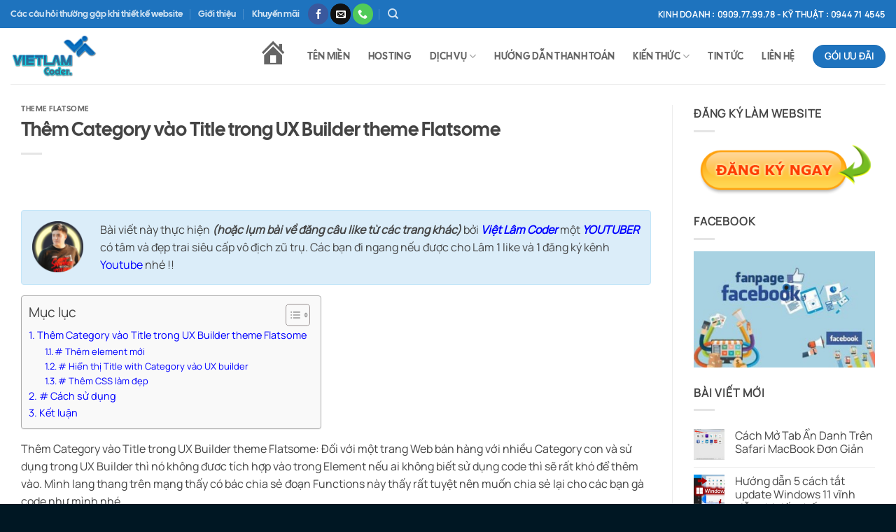

--- FILE ---
content_type: text/html; charset=UTF-8
request_url: https://websitecuatui.net/them-category-vao-title-trong-ux-builder-theme-flatsome/
body_size: 32510
content:

<!DOCTYPE html>
<html lang="vi" class="loading-site no-js">
<head>
	<meta charset="UTF-8" />
	<link rel="profile" href="http://gmpg.org/xfn/11" />
	<link rel="pingback" href="" />

	<script>(function(html){html.className = html.className.replace(/\bno-js\b/,'js')})(document.documentElement);</script>
<title>Thêm Category vào Title trong UX Builder theme Flatsome - Việt Lâm Coder</title>
<meta name="viewport" content="width=device-width, initial-scale=1" />
<!-- The SEO Framework bởi Sybre Waaijer -->
<meta name="robots" content="max-snippet:-1,max-image-preview:large,max-video-preview:-1" />
<link rel="canonical" href="https://websitecuatui.net/them-category-vao-title-trong-ux-builder-theme-flatsome/" />
<meta name="description" content="Thêm Category vào Title trong UX Builder theme Flatsome: Đối với một trang Web bán hàng với nhiều Category con và sử dụng trong UX Builder thì nó không đươc…" />
<meta property="og:type" content="article" />
<meta property="og:locale" content="vi_VN" />
<meta property="og:site_name" content="Việt Lâm Coder" />
<meta property="og:title" content="Thêm Category vào Title trong UX Builder theme Flatsome" />
<meta property="og:description" content="Thêm Category vào Title trong UX Builder theme Flatsome: Đối với một trang Web bán hàng với nhiều Category con và sử dụng trong UX Builder thì nó không đươc tích hợp vào trong Element nếu ai không…" />
<meta property="og:url" content="https://websitecuatui.net/them-category-vao-title-trong-ux-builder-theme-flatsome/" />
<meta property="og:image" content="https://websitecuatui.net/wp-content/uploads/2021/10/them-sub-menu-vao-title-trong-ux-builder.jpg" />
<meta property="og:image:width" content="800" />
<meta property="og:image:height" content="450" />
<meta property="article:published_time" content="2021-10-15T14:26:06+00:00" />
<meta property="article:modified_time" content="2021-10-15T14:26:42+00:00" />
<meta name="twitter:card" content="summary_large_image" />
<meta name="twitter:title" content="Thêm Category vào Title trong UX Builder theme Flatsome" />
<meta name="twitter:description" content="Thêm Category vào Title trong UX Builder theme Flatsome: Đối với một trang Web bán hàng với nhiều Category con và sử dụng trong UX Builder thì nó không đươc tích hợp vào trong Element nếu ai không…" />
<meta name="twitter:image" content="https://websitecuatui.net/wp-content/uploads/2021/10/them-sub-menu-vao-title-trong-ux-builder.jpg" />
<script type="application/ld+json">{"@context":"https://schema.org","@graph":[{"@type":"WebSite","@id":"https://websitecuatui.net/#/schema/WebSite","url":"https://websitecuatui.net/","name":"Việt Lâm Coder","description":"LW – Coder thiết website chuyên nghiệp, hiện đại, cao cấp, chuẩn SEO. Bảo hành và hỗ trợ trọn đời. Không thiết kế web giá rẻ kém chất lượng.","inLanguage":"vi","potentialAction":{"@type":"SearchAction","target":{"@type":"EntryPoint","urlTemplate":"https://websitecuatui.net/search/{search_term_string}/"},"query-input":"required name=search_term_string"},"publisher":{"@type":"Organization","@id":"https://websitecuatui.net/#/schema/Organization","name":"Việt Lâm Coder","url":"https://websitecuatui.net/","logo":{"@type":"ImageObject","url":"https://websitecuatui.net/wp-content/uploads/2022/11/cropped-favicon.png","contentUrl":"https://websitecuatui.net/wp-content/uploads/2022/11/cropped-favicon.png","width":512,"height":512,"contentSize":"55530"}}},{"@type":"WebPage","@id":"https://websitecuatui.net/them-category-vao-title-trong-ux-builder-theme-flatsome/","url":"https://websitecuatui.net/them-category-vao-title-trong-ux-builder-theme-flatsome/","name":"Thêm Category vào Title trong UX Builder theme Flatsome - Việt Lâm Coder","description":"Thêm Category vào Title trong UX Builder theme Flatsome: Đối với một trang Web bán hàng với nhiều Category con và sử dụng trong UX Builder thì nó không đươc…","inLanguage":"vi","isPartOf":{"@id":"https://websitecuatui.net/#/schema/WebSite"},"breadcrumb":{"@type":"BreadcrumbList","@id":"https://websitecuatui.net/#/schema/BreadcrumbList","itemListElement":[{"@type":"ListItem","position":1,"item":"https://websitecuatui.net/","name":"Việt Lâm Coder"},{"@type":"ListItem","position":2,"item":"https://websitecuatui.net/chuyen-muc/kien-thuc/","name":"Danh mục: Kiến Thức"},{"@type":"ListItem","position":3,"item":"https://websitecuatui.net/chuyen-muc/kien-thuc/theme-flatsome/","name":"Danh mục: Theme Flatsome"},{"@type":"ListItem","position":4,"name":"Thêm Category vào Title trong UX Builder theme Flatsome"}]},"potentialAction":{"@type":"ReadAction","target":"https://websitecuatui.net/them-category-vao-title-trong-ux-builder-theme-flatsome/"},"datePublished":"2021-10-15T14:26:06+00:00","dateModified":"2021-10-15T14:26:42+00:00","author":{"@type":"Person","@id":"https://websitecuatui.net/#/schema/Person/0fcb9c3312f8eb5a41ba245e5aede997","name":"Việt Lâm Coder"}}]}</script>
<!-- / The SEO Framework bởi Sybre Waaijer | 31.26ms meta | 6.68ms boot -->

<link rel='prefetch' href='https://websitecuatui.net/wp-content/themes/flatsome/assets/js/flatsome.js?ver=e2eddd6c228105dac048' />
<link rel='prefetch' href='https://websitecuatui.net/wp-content/themes/flatsome/assets/js/chunk.slider.js?ver=3.20.4' />
<link rel='prefetch' href='https://websitecuatui.net/wp-content/themes/flatsome/assets/js/chunk.popups.js?ver=3.20.4' />
<link rel='prefetch' href='https://websitecuatui.net/wp-content/themes/flatsome/assets/js/chunk.tooltips.js?ver=3.20.4' />
<link rel="alternate" type="application/rss+xml" title="Dòng thông tin Việt Lâm Coder &raquo;" href="https://websitecuatui.net/feed/" />
<link rel="alternate" title="oNhúng (JSON)" type="application/json+oembed" href="https://websitecuatui.net/wp-json/oembed/1.0/embed?url=https%3A%2F%2Fwebsitecuatui.net%2Fthem-category-vao-title-trong-ux-builder-theme-flatsome%2F" />
<link rel="alternate" title="oNhúng (XML)" type="text/xml+oembed" href="https://websitecuatui.net/wp-json/oembed/1.0/embed?url=https%3A%2F%2Fwebsitecuatui.net%2Fthem-category-vao-title-trong-ux-builder-theme-flatsome%2F&#038;format=xml" />
<style id='wp-img-auto-sizes-contain-inline-css' type='text/css'>
img:is([sizes=auto i],[sizes^="auto," i]){contain-intrinsic-size:3000px 1500px}
/*# sourceURL=wp-img-auto-sizes-contain-inline-css */
</style>
<link rel='stylesheet' id='urvanov_syntax_highlighter-css' href='https://websitecuatui.net/wp-content/plugins/urvanov-syntax-highlighter/css/min/urvanov_syntax_highlighter.min.css?ver=2.9.0' type='text/css' media='all' />
<link rel='stylesheet' id='crayon-theme-sublime-text-css' href='https://websitecuatui.net/wp-content/plugins/urvanov-syntax-highlighter/themes/sublime-text/sublime-text.css?ver=2.9.0' type='text/css' media='all' />
<link rel='stylesheet' id='crayon-font-monaco-css' href='https://websitecuatui.net/wp-content/plugins/urvanov-syntax-highlighter/fonts/monaco.css?ver=2.9.0' type='text/css' media='all' />
<link rel='stylesheet' id='dashicons-css' href='https://websitecuatui.net/wp-includes/css/dashicons.min.css?ver=6.9' type='text/css' media='all' />
<link rel='stylesheet' id='menu-icons-extra-css' href='https://websitecuatui.net/wp-content/plugins/menu-icons/css/extra.min.css?ver=0.13.20' type='text/css' media='all' />
<style id='wp-emoji-styles-inline-css' type='text/css'>

	img.wp-smiley, img.emoji {
		display: inline !important;
		border: none !important;
		box-shadow: none !important;
		height: 1em !important;
		width: 1em !important;
		margin: 0 0.07em !important;
		vertical-align: -0.1em !important;
		background: none !important;
		padding: 0 !important;
	}
/*# sourceURL=wp-emoji-styles-inline-css */
</style>
<style id='wp-block-library-inline-css' type='text/css'>
:root{--wp-block-synced-color:#7a00df;--wp-block-synced-color--rgb:122,0,223;--wp-bound-block-color:var(--wp-block-synced-color);--wp-editor-canvas-background:#ddd;--wp-admin-theme-color:#007cba;--wp-admin-theme-color--rgb:0,124,186;--wp-admin-theme-color-darker-10:#006ba1;--wp-admin-theme-color-darker-10--rgb:0,107,160.5;--wp-admin-theme-color-darker-20:#005a87;--wp-admin-theme-color-darker-20--rgb:0,90,135;--wp-admin-border-width-focus:2px}@media (min-resolution:192dpi){:root{--wp-admin-border-width-focus:1.5px}}.wp-element-button{cursor:pointer}:root .has-very-light-gray-background-color{background-color:#eee}:root .has-very-dark-gray-background-color{background-color:#313131}:root .has-very-light-gray-color{color:#eee}:root .has-very-dark-gray-color{color:#313131}:root .has-vivid-green-cyan-to-vivid-cyan-blue-gradient-background{background:linear-gradient(135deg,#00d084,#0693e3)}:root .has-purple-crush-gradient-background{background:linear-gradient(135deg,#34e2e4,#4721fb 50%,#ab1dfe)}:root .has-hazy-dawn-gradient-background{background:linear-gradient(135deg,#faaca8,#dad0ec)}:root .has-subdued-olive-gradient-background{background:linear-gradient(135deg,#fafae1,#67a671)}:root .has-atomic-cream-gradient-background{background:linear-gradient(135deg,#fdd79a,#004a59)}:root .has-nightshade-gradient-background{background:linear-gradient(135deg,#330968,#31cdcf)}:root .has-midnight-gradient-background{background:linear-gradient(135deg,#020381,#2874fc)}:root{--wp--preset--font-size--normal:16px;--wp--preset--font-size--huge:42px}.has-regular-font-size{font-size:1em}.has-larger-font-size{font-size:2.625em}.has-normal-font-size{font-size:var(--wp--preset--font-size--normal)}.has-huge-font-size{font-size:var(--wp--preset--font-size--huge)}.has-text-align-center{text-align:center}.has-text-align-left{text-align:left}.has-text-align-right{text-align:right}.has-fit-text{white-space:nowrap!important}#end-resizable-editor-section{display:none}.aligncenter{clear:both}.items-justified-left{justify-content:flex-start}.items-justified-center{justify-content:center}.items-justified-right{justify-content:flex-end}.items-justified-space-between{justify-content:space-between}.screen-reader-text{border:0;clip-path:inset(50%);height:1px;margin:-1px;overflow:hidden;padding:0;position:absolute;width:1px;word-wrap:normal!important}.screen-reader-text:focus{background-color:#ddd;clip-path:none;color:#444;display:block;font-size:1em;height:auto;left:5px;line-height:normal;padding:15px 23px 14px;text-decoration:none;top:5px;width:auto;z-index:100000}html :where(.has-border-color){border-style:solid}html :where([style*=border-top-color]){border-top-style:solid}html :where([style*=border-right-color]){border-right-style:solid}html :where([style*=border-bottom-color]){border-bottom-style:solid}html :where([style*=border-left-color]){border-left-style:solid}html :where([style*=border-width]){border-style:solid}html :where([style*=border-top-width]){border-top-style:solid}html :where([style*=border-right-width]){border-right-style:solid}html :where([style*=border-bottom-width]){border-bottom-style:solid}html :where([style*=border-left-width]){border-left-style:solid}html :where(img[class*=wp-image-]){height:auto;max-width:100%}:where(figure){margin:0 0 1em}html :where(.is-position-sticky){--wp-admin--admin-bar--position-offset:var(--wp-admin--admin-bar--height,0px)}@media screen and (max-width:600px){html :where(.is-position-sticky){--wp-admin--admin-bar--position-offset:0px}}

/*# sourceURL=wp-block-library-inline-css */
</style><style id='global-styles-inline-css' type='text/css'>
:root{--wp--preset--aspect-ratio--square: 1;--wp--preset--aspect-ratio--4-3: 4/3;--wp--preset--aspect-ratio--3-4: 3/4;--wp--preset--aspect-ratio--3-2: 3/2;--wp--preset--aspect-ratio--2-3: 2/3;--wp--preset--aspect-ratio--16-9: 16/9;--wp--preset--aspect-ratio--9-16: 9/16;--wp--preset--color--black: #000000;--wp--preset--color--cyan-bluish-gray: #abb8c3;--wp--preset--color--white: #ffffff;--wp--preset--color--pale-pink: #f78da7;--wp--preset--color--vivid-red: #cf2e2e;--wp--preset--color--luminous-vivid-orange: #ff6900;--wp--preset--color--luminous-vivid-amber: #fcb900;--wp--preset--color--light-green-cyan: #7bdcb5;--wp--preset--color--vivid-green-cyan: #00d084;--wp--preset--color--pale-cyan-blue: #8ed1fc;--wp--preset--color--vivid-cyan-blue: #0693e3;--wp--preset--color--vivid-purple: #9b51e0;--wp--preset--color--primary: #1e73be;--wp--preset--color--secondary: #444444;--wp--preset--color--success: #627D47;--wp--preset--color--alert: #b20000;--wp--preset--gradient--vivid-cyan-blue-to-vivid-purple: linear-gradient(135deg,rgb(6,147,227) 0%,rgb(155,81,224) 100%);--wp--preset--gradient--light-green-cyan-to-vivid-green-cyan: linear-gradient(135deg,rgb(122,220,180) 0%,rgb(0,208,130) 100%);--wp--preset--gradient--luminous-vivid-amber-to-luminous-vivid-orange: linear-gradient(135deg,rgb(252,185,0) 0%,rgb(255,105,0) 100%);--wp--preset--gradient--luminous-vivid-orange-to-vivid-red: linear-gradient(135deg,rgb(255,105,0) 0%,rgb(207,46,46) 100%);--wp--preset--gradient--very-light-gray-to-cyan-bluish-gray: linear-gradient(135deg,rgb(238,238,238) 0%,rgb(169,184,195) 100%);--wp--preset--gradient--cool-to-warm-spectrum: linear-gradient(135deg,rgb(74,234,220) 0%,rgb(151,120,209) 20%,rgb(207,42,186) 40%,rgb(238,44,130) 60%,rgb(251,105,98) 80%,rgb(254,248,76) 100%);--wp--preset--gradient--blush-light-purple: linear-gradient(135deg,rgb(255,206,236) 0%,rgb(152,150,240) 100%);--wp--preset--gradient--blush-bordeaux: linear-gradient(135deg,rgb(254,205,165) 0%,rgb(254,45,45) 50%,rgb(107,0,62) 100%);--wp--preset--gradient--luminous-dusk: linear-gradient(135deg,rgb(255,203,112) 0%,rgb(199,81,192) 50%,rgb(65,88,208) 100%);--wp--preset--gradient--pale-ocean: linear-gradient(135deg,rgb(255,245,203) 0%,rgb(182,227,212) 50%,rgb(51,167,181) 100%);--wp--preset--gradient--electric-grass: linear-gradient(135deg,rgb(202,248,128) 0%,rgb(113,206,126) 100%);--wp--preset--gradient--midnight: linear-gradient(135deg,rgb(2,3,129) 0%,rgb(40,116,252) 100%);--wp--preset--font-size--small: 13px;--wp--preset--font-size--medium: 20px;--wp--preset--font-size--large: 36px;--wp--preset--font-size--x-large: 42px;--wp--preset--spacing--20: 0.44rem;--wp--preset--spacing--30: 0.67rem;--wp--preset--spacing--40: 1rem;--wp--preset--spacing--50: 1.5rem;--wp--preset--spacing--60: 2.25rem;--wp--preset--spacing--70: 3.38rem;--wp--preset--spacing--80: 5.06rem;--wp--preset--shadow--natural: 6px 6px 9px rgba(0, 0, 0, 0.2);--wp--preset--shadow--deep: 12px 12px 50px rgba(0, 0, 0, 0.4);--wp--preset--shadow--sharp: 6px 6px 0px rgba(0, 0, 0, 0.2);--wp--preset--shadow--outlined: 6px 6px 0px -3px rgb(255, 255, 255), 6px 6px rgb(0, 0, 0);--wp--preset--shadow--crisp: 6px 6px 0px rgb(0, 0, 0);}:where(body) { margin: 0; }.wp-site-blocks > .alignleft { float: left; margin-right: 2em; }.wp-site-blocks > .alignright { float: right; margin-left: 2em; }.wp-site-blocks > .aligncenter { justify-content: center; margin-left: auto; margin-right: auto; }:where(.is-layout-flex){gap: 0.5em;}:where(.is-layout-grid){gap: 0.5em;}.is-layout-flow > .alignleft{float: left;margin-inline-start: 0;margin-inline-end: 2em;}.is-layout-flow > .alignright{float: right;margin-inline-start: 2em;margin-inline-end: 0;}.is-layout-flow > .aligncenter{margin-left: auto !important;margin-right: auto !important;}.is-layout-constrained > .alignleft{float: left;margin-inline-start: 0;margin-inline-end: 2em;}.is-layout-constrained > .alignright{float: right;margin-inline-start: 2em;margin-inline-end: 0;}.is-layout-constrained > .aligncenter{margin-left: auto !important;margin-right: auto !important;}.is-layout-constrained > :where(:not(.alignleft):not(.alignright):not(.alignfull)){margin-left: auto !important;margin-right: auto !important;}body .is-layout-flex{display: flex;}.is-layout-flex{flex-wrap: wrap;align-items: center;}.is-layout-flex > :is(*, div){margin: 0;}body .is-layout-grid{display: grid;}.is-layout-grid > :is(*, div){margin: 0;}body{padding-top: 0px;padding-right: 0px;padding-bottom: 0px;padding-left: 0px;}a:where(:not(.wp-element-button)){text-decoration: none;}:root :where(.wp-element-button, .wp-block-button__link){background-color: #32373c;border-width: 0;color: #fff;font-family: inherit;font-size: inherit;font-style: inherit;font-weight: inherit;letter-spacing: inherit;line-height: inherit;padding-top: calc(0.667em + 2px);padding-right: calc(1.333em + 2px);padding-bottom: calc(0.667em + 2px);padding-left: calc(1.333em + 2px);text-decoration: none;text-transform: inherit;}.has-black-color{color: var(--wp--preset--color--black) !important;}.has-cyan-bluish-gray-color{color: var(--wp--preset--color--cyan-bluish-gray) !important;}.has-white-color{color: var(--wp--preset--color--white) !important;}.has-pale-pink-color{color: var(--wp--preset--color--pale-pink) !important;}.has-vivid-red-color{color: var(--wp--preset--color--vivid-red) !important;}.has-luminous-vivid-orange-color{color: var(--wp--preset--color--luminous-vivid-orange) !important;}.has-luminous-vivid-amber-color{color: var(--wp--preset--color--luminous-vivid-amber) !important;}.has-light-green-cyan-color{color: var(--wp--preset--color--light-green-cyan) !important;}.has-vivid-green-cyan-color{color: var(--wp--preset--color--vivid-green-cyan) !important;}.has-pale-cyan-blue-color{color: var(--wp--preset--color--pale-cyan-blue) !important;}.has-vivid-cyan-blue-color{color: var(--wp--preset--color--vivid-cyan-blue) !important;}.has-vivid-purple-color{color: var(--wp--preset--color--vivid-purple) !important;}.has-primary-color{color: var(--wp--preset--color--primary) !important;}.has-secondary-color{color: var(--wp--preset--color--secondary) !important;}.has-success-color{color: var(--wp--preset--color--success) !important;}.has-alert-color{color: var(--wp--preset--color--alert) !important;}.has-black-background-color{background-color: var(--wp--preset--color--black) !important;}.has-cyan-bluish-gray-background-color{background-color: var(--wp--preset--color--cyan-bluish-gray) !important;}.has-white-background-color{background-color: var(--wp--preset--color--white) !important;}.has-pale-pink-background-color{background-color: var(--wp--preset--color--pale-pink) !important;}.has-vivid-red-background-color{background-color: var(--wp--preset--color--vivid-red) !important;}.has-luminous-vivid-orange-background-color{background-color: var(--wp--preset--color--luminous-vivid-orange) !important;}.has-luminous-vivid-amber-background-color{background-color: var(--wp--preset--color--luminous-vivid-amber) !important;}.has-light-green-cyan-background-color{background-color: var(--wp--preset--color--light-green-cyan) !important;}.has-vivid-green-cyan-background-color{background-color: var(--wp--preset--color--vivid-green-cyan) !important;}.has-pale-cyan-blue-background-color{background-color: var(--wp--preset--color--pale-cyan-blue) !important;}.has-vivid-cyan-blue-background-color{background-color: var(--wp--preset--color--vivid-cyan-blue) !important;}.has-vivid-purple-background-color{background-color: var(--wp--preset--color--vivid-purple) !important;}.has-primary-background-color{background-color: var(--wp--preset--color--primary) !important;}.has-secondary-background-color{background-color: var(--wp--preset--color--secondary) !important;}.has-success-background-color{background-color: var(--wp--preset--color--success) !important;}.has-alert-background-color{background-color: var(--wp--preset--color--alert) !important;}.has-black-border-color{border-color: var(--wp--preset--color--black) !important;}.has-cyan-bluish-gray-border-color{border-color: var(--wp--preset--color--cyan-bluish-gray) !important;}.has-white-border-color{border-color: var(--wp--preset--color--white) !important;}.has-pale-pink-border-color{border-color: var(--wp--preset--color--pale-pink) !important;}.has-vivid-red-border-color{border-color: var(--wp--preset--color--vivid-red) !important;}.has-luminous-vivid-orange-border-color{border-color: var(--wp--preset--color--luminous-vivid-orange) !important;}.has-luminous-vivid-amber-border-color{border-color: var(--wp--preset--color--luminous-vivid-amber) !important;}.has-light-green-cyan-border-color{border-color: var(--wp--preset--color--light-green-cyan) !important;}.has-vivid-green-cyan-border-color{border-color: var(--wp--preset--color--vivid-green-cyan) !important;}.has-pale-cyan-blue-border-color{border-color: var(--wp--preset--color--pale-cyan-blue) !important;}.has-vivid-cyan-blue-border-color{border-color: var(--wp--preset--color--vivid-cyan-blue) !important;}.has-vivid-purple-border-color{border-color: var(--wp--preset--color--vivid-purple) !important;}.has-primary-border-color{border-color: var(--wp--preset--color--primary) !important;}.has-secondary-border-color{border-color: var(--wp--preset--color--secondary) !important;}.has-success-border-color{border-color: var(--wp--preset--color--success) !important;}.has-alert-border-color{border-color: var(--wp--preset--color--alert) !important;}.has-vivid-cyan-blue-to-vivid-purple-gradient-background{background: var(--wp--preset--gradient--vivid-cyan-blue-to-vivid-purple) !important;}.has-light-green-cyan-to-vivid-green-cyan-gradient-background{background: var(--wp--preset--gradient--light-green-cyan-to-vivid-green-cyan) !important;}.has-luminous-vivid-amber-to-luminous-vivid-orange-gradient-background{background: var(--wp--preset--gradient--luminous-vivid-amber-to-luminous-vivid-orange) !important;}.has-luminous-vivid-orange-to-vivid-red-gradient-background{background: var(--wp--preset--gradient--luminous-vivid-orange-to-vivid-red) !important;}.has-very-light-gray-to-cyan-bluish-gray-gradient-background{background: var(--wp--preset--gradient--very-light-gray-to-cyan-bluish-gray) !important;}.has-cool-to-warm-spectrum-gradient-background{background: var(--wp--preset--gradient--cool-to-warm-spectrum) !important;}.has-blush-light-purple-gradient-background{background: var(--wp--preset--gradient--blush-light-purple) !important;}.has-blush-bordeaux-gradient-background{background: var(--wp--preset--gradient--blush-bordeaux) !important;}.has-luminous-dusk-gradient-background{background: var(--wp--preset--gradient--luminous-dusk) !important;}.has-pale-ocean-gradient-background{background: var(--wp--preset--gradient--pale-ocean) !important;}.has-electric-grass-gradient-background{background: var(--wp--preset--gradient--electric-grass) !important;}.has-midnight-gradient-background{background: var(--wp--preset--gradient--midnight) !important;}.has-small-font-size{font-size: var(--wp--preset--font-size--small) !important;}.has-medium-font-size{font-size: var(--wp--preset--font-size--medium) !important;}.has-large-font-size{font-size: var(--wp--preset--font-size--large) !important;}.has-x-large-font-size{font-size: var(--wp--preset--font-size--x-large) !important;}
/*# sourceURL=global-styles-inline-css */
</style>

<link rel='stylesheet' id='contact-form-7-css' href='https://websitecuatui.net/wp-content/plugins/contact-form-7/includes/css/styles.css?ver=6.1.4' type='text/css' media='all' />
<style id='contact-form-7-inline-css' type='text/css'>
.wpcf7 .wpcf7-recaptcha iframe {margin-bottom: 0;}.wpcf7 .wpcf7-recaptcha[data-align="center"] > div {margin: 0 auto;}.wpcf7 .wpcf7-recaptcha[data-align="right"] > div {margin: 0 0 0 auto;}
/*# sourceURL=contact-form-7-inline-css */
</style>
<link rel='stylesheet' id='ez-toc-css' href='https://websitecuatui.net/wp-content/plugins/easy-table-of-contents/assets/css/screen.min.css?ver=2.0.80' type='text/css' media='all' />
<style id='ez-toc-inline-css' type='text/css'>
div#ez-toc-container .ez-toc-title {font-size: 120%;}div#ez-toc-container .ez-toc-title {font-weight: 500;}div#ez-toc-container ul li , div#ez-toc-container ul li a {font-size: 95%;}div#ez-toc-container ul li , div#ez-toc-container ul li a {font-weight: 500;}div#ez-toc-container nav ul ul li {font-size: 90%;}.ez-toc-box-title {font-weight: bold; margin-bottom: 10px; text-align: center; text-transform: uppercase; letter-spacing: 1px; color: #666; padding-bottom: 5px;position:absolute;top:-4%;left:5%;background-color: inherit;transition: top 0.3s ease;}.ez-toc-box-title.toc-closed {top:-25%;}
.ez-toc-container-direction {direction: ltr;}.ez-toc-counter ul{counter-reset: item ;}.ez-toc-counter nav ul li a::before {content: counters(item, '.', decimal) '. ';display: inline-block;counter-increment: item;flex-grow: 0;flex-shrink: 0;margin-right: .2em; float: left; }.ez-toc-widget-direction {direction: ltr;}.ez-toc-widget-container ul{counter-reset: item ;}.ez-toc-widget-container nav ul li a::before {content: counters(item, '.', decimal) '. ';display: inline-block;counter-increment: item;flex-grow: 0;flex-shrink: 0;margin-right: .2em; float: left; }
/*# sourceURL=ez-toc-inline-css */
</style>
<link rel='stylesheet' id='recent-posts-widget-with-thumbnails-public-style-css' href='https://websitecuatui.net/wp-content/plugins/recent-posts-widget-with-thumbnails/public.css?ver=7.1.1' type='text/css' media='all' />
<link rel='stylesheet' id='flatsome-main-css' href='https://websitecuatui.net/wp-content/themes/flatsome/assets/css/flatsome.css?ver=3.20.4' type='text/css' media='all' />
<style id='flatsome-main-inline-css' type='text/css'>
@font-face {
				font-family: "fl-icons";
				font-display: block;
				src: url(https://websitecuatui.net/wp-content/themes/flatsome/assets/css/icons/fl-icons.eot?v=3.20.4);
				src:
					url(https://websitecuatui.net/wp-content/themes/flatsome/assets/css/icons/fl-icons.eot#iefix?v=3.20.4) format("embedded-opentype"),
					url(https://websitecuatui.net/wp-content/themes/flatsome/assets/css/icons/fl-icons.woff2?v=3.20.4) format("woff2"),
					url(https://websitecuatui.net/wp-content/themes/flatsome/assets/css/icons/fl-icons.ttf?v=3.20.4) format("truetype"),
					url(https://websitecuatui.net/wp-content/themes/flatsome/assets/css/icons/fl-icons.woff?v=3.20.4) format("woff"),
					url(https://websitecuatui.net/wp-content/themes/flatsome/assets/css/icons/fl-icons.svg?v=3.20.4#fl-icons) format("svg");
			}
/*# sourceURL=flatsome-main-inline-css */
</style>
<link rel='stylesheet' id='flatsome-style-css' href='https://websitecuatui.net/wp-content/themes/websitecuatui/style.css?ver=3.16.1' type='text/css' media='all' />
<script type="text/javascript" src="https://websitecuatui.net/wp-includes/js/jquery/jquery.min.js?ver=3.7.1" id="jquery-core-js"></script>
<script type="text/javascript" src="https://websitecuatui.net/wp-includes/js/jquery/jquery-migrate.min.js?ver=3.4.1" id="jquery-migrate-js"></script>
<script type="text/javascript" id="urvanov_syntax_highlighter_js-js-extra">
/* <![CDATA[ */
var UrvanovSyntaxHighlighterSyntaxSettings = {"version":"2.9.0","is_admin":"0","ajaxurl":"https://websitecuatui.net/wp-admin/admin-ajax.php","prefix":"urvanov-syntax-highlighter-","setting":"urvanov-syntax-highlighter-setting","selected":"urvanov-syntax-highlighter-setting-selected","changed":"urvanov-syntax-highlighter-setting-changed","special":"urvanov-syntax-highlighter-setting-special","orig_value":"data-orig-value","debug":""};
var UrvanovSyntaxHighlighterSyntaxStrings = {"copy":"Copied to the clipboard","minimize":"Click To Expand Code"};
//# sourceURL=urvanov_syntax_highlighter_js-js-extra
/* ]]> */
</script>
<script type="text/javascript" src="https://websitecuatui.net/wp-content/plugins/urvanov-syntax-highlighter/js/min/urvanov_syntax_highlighter.min.js?ver=2.9.0" id="urvanov_syntax_highlighter_js-js"></script>
<link rel="https://api.w.org/" href="https://websitecuatui.net/wp-json/" /><link rel="alternate" title="JSON" type="application/json" href="https://websitecuatui.net/wp-json/wp/v2/posts/8516" /><link rel="EditURI" type="application/rsd+xml" title="RSD" href="https://websitecuatui.net/xmlrpc.php?rsd" />
<!-- Google tag (gtag.js) -->
<script async src="https://www.googletagmanager.com/gtag/js?id=G-1CBENDRP2S"></script>
<script>
  window.dataLayer = window.dataLayer || [];
  function gtag(){dataLayer.push(arguments);}
  gtag('js', new Date());

  gtag('config', 'G-1CBENDRP2S');
</script><link rel="icon" href="https://websitecuatui.net/wp-content/uploads/2022/11/cropped-favicon-32x32.png" sizes="32x32" />
<link rel="icon" href="https://websitecuatui.net/wp-content/uploads/2022/11/cropped-favicon-192x192.png" sizes="192x192" />
<link rel="apple-touch-icon" href="https://websitecuatui.net/wp-content/uploads/2022/11/cropped-favicon-180x180.png" />
<meta name="msapplication-TileImage" content="https://websitecuatui.net/wp-content/uploads/2022/11/cropped-favicon-270x270.png" />
<style id="custom-css" type="text/css">:root {--primary-color: #1e73be;--fs-color-primary: #1e73be;--fs-color-secondary: #444444;--fs-color-success: #627D47;--fs-color-alert: #b20000;--fs-color-base: #444444;--fs-experimental-link-color: #444444;--fs-experimental-link-color-hover: #111;}.tooltipster-base {--tooltip-color: #fff;--tooltip-bg-color: #000;}.off-canvas-right .mfp-content, .off-canvas-left .mfp-content {--drawer-width: 300px;}.container-width, .full-width .ubermenu-nav, .container, .row{max-width: 1330px}.row.row-collapse{max-width: 1300px}.row.row-small{max-width: 1322.5px}.row.row-large{max-width: 1360px}.header-main{height: 80px}#logo img{max-height: 80px}#logo{width:170px;}#logo img{padding:10px 0;}.header-bottom{min-height: 50px}.header-top{min-height: 40px}.transparent .header-main{height: 30px}.transparent #logo img{max-height: 30px}.has-transparent + .page-title:first-of-type,.has-transparent + #main > .page-title,.has-transparent + #main > div > .page-title,.has-transparent + #main .page-header-wrapper:first-of-type .page-title{padding-top: 110px;}.header.show-on-scroll,.stuck .header-main{height:80px!important}.stuck #logo img{max-height: 80px!important}.header-bg-color {background-color: rgba(255,255,255,0.9)}.header-bottom {background-color: #f1f1f1}.header-main .nav > li > a{line-height: 20px }.stuck .header-main .nav > li > a{line-height: 20px }@media (max-width: 549px) {.header-main{height: 70px}#logo img{max-height: 70px}}.main-menu-overlay{background-color: #1e73be}.nav-dropdown{font-size:100%}.nav-dropdown-has-arrow li.has-dropdown:after{border-bottom-color: #1e73be;}.nav .nav-dropdown{background-color: #1e73be}.header-top{background-color:#1e73be!important;}h1,h2,h3,h4,h5,h6,.heading-font{color: #444444;}body{font-size: 100%;}@media screen and (max-width: 549px){body{font-size: 100%;}}body{font-family: Manrope, sans-serif;}body {font-weight: 400;font-style: normal;}.nav > li > a {font-family: "Cal Sans", sans-serif;}.mobile-sidebar-levels-2 .nav > li > ul > li > a {font-family: "Cal Sans", sans-serif;}.nav > li > a,.mobile-sidebar-levels-2 .nav > li > ul > li > a {font-weight: 400;font-style: normal;}h1,h2,h3,h4,h5,h6,.heading-font, .off-canvas-center .nav-sidebar.nav-vertical > li > a{font-family: "Cal Sans", sans-serif;}h1,h2,h3,h4,h5,h6,.heading-font,.banner h1,.banner h2 {font-weight: 400;font-style: normal;}.alt-font{font-family: Roboto, sans-serif;}.alt-font {font-weight: 400!important;font-style: normal!important;}.footer-2{background-color: #001723}.absolute-footer, html{background-color: #001723}.nav-vertical-fly-out > li + li {border-top-width: 1px; border-top-style: solid;}/* Custom CSS Mobile */@media (max-width: 549px){.infobox .alignleft {display: inline;float: left;margin-right: 1.5em;}}.label-new.menu-item > a:after{content:"Mới";}.label-hot.menu-item > a:after{content:"Nổi bật";}.label-sale.menu-item > a:after{content:"Giảm giá";}.label-popular.menu-item > a:after{content:"Phổ biến";}</style><style id="kirki-inline-styles">/* vietnamese */
@font-face {
  font-family: 'Cal Sans';
  font-style: normal;
  font-weight: 400;
  font-display: swap;
  src: url(https://websitecuatui.net/wp-content/fonts/cal-sans/fdN99sWUv3gWqXxqqRBTtFs04A.woff2) format('woff2');
  unicode-range: U+0102-0103, U+0110-0111, U+0128-0129, U+0168-0169, U+01A0-01A1, U+01AF-01B0, U+0300-0301, U+0303-0304, U+0308-0309, U+0323, U+0329, U+1EA0-1EF9, U+20AB;
}
/* latin-ext */
@font-face {
  font-family: 'Cal Sans';
  font-style: normal;
  font-weight: 400;
  font-display: swap;
  src: url(https://websitecuatui.net/wp-content/fonts/cal-sans/fdN99sWUv3gWqXxqqRBStFs04A.woff2) format('woff2');
  unicode-range: U+0100-02BA, U+02BD-02C5, U+02C7-02CC, U+02CE-02D7, U+02DD-02FF, U+0304, U+0308, U+0329, U+1D00-1DBF, U+1E00-1E9F, U+1EF2-1EFF, U+2020, U+20A0-20AB, U+20AD-20C0, U+2113, U+2C60-2C7F, U+A720-A7FF;
}
/* latin */
@font-face {
  font-family: 'Cal Sans';
  font-style: normal;
  font-weight: 400;
  font-display: swap;
  src: url(https://websitecuatui.net/wp-content/fonts/cal-sans/fdN99sWUv3gWqXxqqRBctFs.woff2) format('woff2');
  unicode-range: U+0000-00FF, U+0131, U+0152-0153, U+02BB-02BC, U+02C6, U+02DA, U+02DC, U+0304, U+0308, U+0329, U+2000-206F, U+20AC, U+2122, U+2191, U+2193, U+2212, U+2215, U+FEFF, U+FFFD;
}/* cyrillic-ext */
@font-face {
  font-family: 'Manrope';
  font-style: normal;
  font-weight: 400;
  font-display: swap;
  src: url(https://websitecuatui.net/wp-content/fonts/manrope/xn7_YHE41ni1AdIRqAuZuw1Bx9mbZk79FN_P-bnBeA.woff2) format('woff2');
  unicode-range: U+0460-052F, U+1C80-1C8A, U+20B4, U+2DE0-2DFF, U+A640-A69F, U+FE2E-FE2F;
}
/* cyrillic */
@font-face {
  font-family: 'Manrope';
  font-style: normal;
  font-weight: 400;
  font-display: swap;
  src: url(https://websitecuatui.net/wp-content/fonts/manrope/xn7_YHE41ni1AdIRqAuZuw1Bx9mbZk79FN_G-bnBeA.woff2) format('woff2');
  unicode-range: U+0301, U+0400-045F, U+0490-0491, U+04B0-04B1, U+2116;
}
/* greek */
@font-face {
  font-family: 'Manrope';
  font-style: normal;
  font-weight: 400;
  font-display: swap;
  src: url(https://websitecuatui.net/wp-content/fonts/manrope/xn7_YHE41ni1AdIRqAuZuw1Bx9mbZk79FN_B-bnBeA.woff2) format('woff2');
  unicode-range: U+0370-0377, U+037A-037F, U+0384-038A, U+038C, U+038E-03A1, U+03A3-03FF;
}
/* vietnamese */
@font-face {
  font-family: 'Manrope';
  font-style: normal;
  font-weight: 400;
  font-display: swap;
  src: url(https://websitecuatui.net/wp-content/fonts/manrope/xn7_YHE41ni1AdIRqAuZuw1Bx9mbZk79FN_N-bnBeA.woff2) format('woff2');
  unicode-range: U+0102-0103, U+0110-0111, U+0128-0129, U+0168-0169, U+01A0-01A1, U+01AF-01B0, U+0300-0301, U+0303-0304, U+0308-0309, U+0323, U+0329, U+1EA0-1EF9, U+20AB;
}
/* latin-ext */
@font-face {
  font-family: 'Manrope';
  font-style: normal;
  font-weight: 400;
  font-display: swap;
  src: url(https://websitecuatui.net/wp-content/fonts/manrope/xn7_YHE41ni1AdIRqAuZuw1Bx9mbZk79FN_M-bnBeA.woff2) format('woff2');
  unicode-range: U+0100-02BA, U+02BD-02C5, U+02C7-02CC, U+02CE-02D7, U+02DD-02FF, U+0304, U+0308, U+0329, U+1D00-1DBF, U+1E00-1E9F, U+1EF2-1EFF, U+2020, U+20A0-20AB, U+20AD-20C0, U+2113, U+2C60-2C7F, U+A720-A7FF;
}
/* latin */
@font-face {
  font-family: 'Manrope';
  font-style: normal;
  font-weight: 400;
  font-display: swap;
  src: url(https://websitecuatui.net/wp-content/fonts/manrope/xn7_YHE41ni1AdIRqAuZuw1Bx9mbZk79FN_C-bk.woff2) format('woff2');
  unicode-range: U+0000-00FF, U+0131, U+0152-0153, U+02BB-02BC, U+02C6, U+02DA, U+02DC, U+0304, U+0308, U+0329, U+2000-206F, U+20AC, U+2122, U+2191, U+2193, U+2212, U+2215, U+FEFF, U+FFFD;
}/* cyrillic-ext */
@font-face {
  font-family: 'Roboto';
  font-style: normal;
  font-weight: 400;
  font-stretch: 100%;
  font-display: swap;
  src: url(https://websitecuatui.net/wp-content/fonts/roboto/KFOMCnqEu92Fr1ME7kSn66aGLdTylUAMQXC89YmC2DPNWubEbVmZiArmlw.woff2) format('woff2');
  unicode-range: U+0460-052F, U+1C80-1C8A, U+20B4, U+2DE0-2DFF, U+A640-A69F, U+FE2E-FE2F;
}
/* cyrillic */
@font-face {
  font-family: 'Roboto';
  font-style: normal;
  font-weight: 400;
  font-stretch: 100%;
  font-display: swap;
  src: url(https://websitecuatui.net/wp-content/fonts/roboto/KFOMCnqEu92Fr1ME7kSn66aGLdTylUAMQXC89YmC2DPNWubEbVmQiArmlw.woff2) format('woff2');
  unicode-range: U+0301, U+0400-045F, U+0490-0491, U+04B0-04B1, U+2116;
}
/* greek-ext */
@font-face {
  font-family: 'Roboto';
  font-style: normal;
  font-weight: 400;
  font-stretch: 100%;
  font-display: swap;
  src: url(https://websitecuatui.net/wp-content/fonts/roboto/KFOMCnqEu92Fr1ME7kSn66aGLdTylUAMQXC89YmC2DPNWubEbVmYiArmlw.woff2) format('woff2');
  unicode-range: U+1F00-1FFF;
}
/* greek */
@font-face {
  font-family: 'Roboto';
  font-style: normal;
  font-weight: 400;
  font-stretch: 100%;
  font-display: swap;
  src: url(https://websitecuatui.net/wp-content/fonts/roboto/KFOMCnqEu92Fr1ME7kSn66aGLdTylUAMQXC89YmC2DPNWubEbVmXiArmlw.woff2) format('woff2');
  unicode-range: U+0370-0377, U+037A-037F, U+0384-038A, U+038C, U+038E-03A1, U+03A3-03FF;
}
/* math */
@font-face {
  font-family: 'Roboto';
  font-style: normal;
  font-weight: 400;
  font-stretch: 100%;
  font-display: swap;
  src: url(https://websitecuatui.net/wp-content/fonts/roboto/KFOMCnqEu92Fr1ME7kSn66aGLdTylUAMQXC89YmC2DPNWubEbVnoiArmlw.woff2) format('woff2');
  unicode-range: U+0302-0303, U+0305, U+0307-0308, U+0310, U+0312, U+0315, U+031A, U+0326-0327, U+032C, U+032F-0330, U+0332-0333, U+0338, U+033A, U+0346, U+034D, U+0391-03A1, U+03A3-03A9, U+03B1-03C9, U+03D1, U+03D5-03D6, U+03F0-03F1, U+03F4-03F5, U+2016-2017, U+2034-2038, U+203C, U+2040, U+2043, U+2047, U+2050, U+2057, U+205F, U+2070-2071, U+2074-208E, U+2090-209C, U+20D0-20DC, U+20E1, U+20E5-20EF, U+2100-2112, U+2114-2115, U+2117-2121, U+2123-214F, U+2190, U+2192, U+2194-21AE, U+21B0-21E5, U+21F1-21F2, U+21F4-2211, U+2213-2214, U+2216-22FF, U+2308-230B, U+2310, U+2319, U+231C-2321, U+2336-237A, U+237C, U+2395, U+239B-23B7, U+23D0, U+23DC-23E1, U+2474-2475, U+25AF, U+25B3, U+25B7, U+25BD, U+25C1, U+25CA, U+25CC, U+25FB, U+266D-266F, U+27C0-27FF, U+2900-2AFF, U+2B0E-2B11, U+2B30-2B4C, U+2BFE, U+3030, U+FF5B, U+FF5D, U+1D400-1D7FF, U+1EE00-1EEFF;
}
/* symbols */
@font-face {
  font-family: 'Roboto';
  font-style: normal;
  font-weight: 400;
  font-stretch: 100%;
  font-display: swap;
  src: url(https://websitecuatui.net/wp-content/fonts/roboto/KFOMCnqEu92Fr1ME7kSn66aGLdTylUAMQXC89YmC2DPNWubEbVn6iArmlw.woff2) format('woff2');
  unicode-range: U+0001-000C, U+000E-001F, U+007F-009F, U+20DD-20E0, U+20E2-20E4, U+2150-218F, U+2190, U+2192, U+2194-2199, U+21AF, U+21E6-21F0, U+21F3, U+2218-2219, U+2299, U+22C4-22C6, U+2300-243F, U+2440-244A, U+2460-24FF, U+25A0-27BF, U+2800-28FF, U+2921-2922, U+2981, U+29BF, U+29EB, U+2B00-2BFF, U+4DC0-4DFF, U+FFF9-FFFB, U+10140-1018E, U+10190-1019C, U+101A0, U+101D0-101FD, U+102E0-102FB, U+10E60-10E7E, U+1D2C0-1D2D3, U+1D2E0-1D37F, U+1F000-1F0FF, U+1F100-1F1AD, U+1F1E6-1F1FF, U+1F30D-1F30F, U+1F315, U+1F31C, U+1F31E, U+1F320-1F32C, U+1F336, U+1F378, U+1F37D, U+1F382, U+1F393-1F39F, U+1F3A7-1F3A8, U+1F3AC-1F3AF, U+1F3C2, U+1F3C4-1F3C6, U+1F3CA-1F3CE, U+1F3D4-1F3E0, U+1F3ED, U+1F3F1-1F3F3, U+1F3F5-1F3F7, U+1F408, U+1F415, U+1F41F, U+1F426, U+1F43F, U+1F441-1F442, U+1F444, U+1F446-1F449, U+1F44C-1F44E, U+1F453, U+1F46A, U+1F47D, U+1F4A3, U+1F4B0, U+1F4B3, U+1F4B9, U+1F4BB, U+1F4BF, U+1F4C8-1F4CB, U+1F4D6, U+1F4DA, U+1F4DF, U+1F4E3-1F4E6, U+1F4EA-1F4ED, U+1F4F7, U+1F4F9-1F4FB, U+1F4FD-1F4FE, U+1F503, U+1F507-1F50B, U+1F50D, U+1F512-1F513, U+1F53E-1F54A, U+1F54F-1F5FA, U+1F610, U+1F650-1F67F, U+1F687, U+1F68D, U+1F691, U+1F694, U+1F698, U+1F6AD, U+1F6B2, U+1F6B9-1F6BA, U+1F6BC, U+1F6C6-1F6CF, U+1F6D3-1F6D7, U+1F6E0-1F6EA, U+1F6F0-1F6F3, U+1F6F7-1F6FC, U+1F700-1F7FF, U+1F800-1F80B, U+1F810-1F847, U+1F850-1F859, U+1F860-1F887, U+1F890-1F8AD, U+1F8B0-1F8BB, U+1F8C0-1F8C1, U+1F900-1F90B, U+1F93B, U+1F946, U+1F984, U+1F996, U+1F9E9, U+1FA00-1FA6F, U+1FA70-1FA7C, U+1FA80-1FA89, U+1FA8F-1FAC6, U+1FACE-1FADC, U+1FADF-1FAE9, U+1FAF0-1FAF8, U+1FB00-1FBFF;
}
/* vietnamese */
@font-face {
  font-family: 'Roboto';
  font-style: normal;
  font-weight: 400;
  font-stretch: 100%;
  font-display: swap;
  src: url(https://websitecuatui.net/wp-content/fonts/roboto/KFOMCnqEu92Fr1ME7kSn66aGLdTylUAMQXC89YmC2DPNWubEbVmbiArmlw.woff2) format('woff2');
  unicode-range: U+0102-0103, U+0110-0111, U+0128-0129, U+0168-0169, U+01A0-01A1, U+01AF-01B0, U+0300-0301, U+0303-0304, U+0308-0309, U+0323, U+0329, U+1EA0-1EF9, U+20AB;
}
/* latin-ext */
@font-face {
  font-family: 'Roboto';
  font-style: normal;
  font-weight: 400;
  font-stretch: 100%;
  font-display: swap;
  src: url(https://websitecuatui.net/wp-content/fonts/roboto/KFOMCnqEu92Fr1ME7kSn66aGLdTylUAMQXC89YmC2DPNWubEbVmaiArmlw.woff2) format('woff2');
  unicode-range: U+0100-02BA, U+02BD-02C5, U+02C7-02CC, U+02CE-02D7, U+02DD-02FF, U+0304, U+0308, U+0329, U+1D00-1DBF, U+1E00-1E9F, U+1EF2-1EFF, U+2020, U+20A0-20AB, U+20AD-20C0, U+2113, U+2C60-2C7F, U+A720-A7FF;
}
/* latin */
@font-face {
  font-family: 'Roboto';
  font-style: normal;
  font-weight: 400;
  font-stretch: 100%;
  font-display: swap;
  src: url(https://websitecuatui.net/wp-content/fonts/roboto/KFOMCnqEu92Fr1ME7kSn66aGLdTylUAMQXC89YmC2DPNWubEbVmUiAo.woff2) format('woff2');
  unicode-range: U+0000-00FF, U+0131, U+0152-0153, U+02BB-02BC, U+02C6, U+02DA, U+02DC, U+0304, U+0308, U+0329, U+2000-206F, U+20AC, U+2122, U+2191, U+2193, U+2212, U+2215, U+FEFF, U+FFFD;
}</style></head>

<body class="wp-singular post-template-default single single-post postid-8516 single-format-standard wp-theme-flatsome wp-child-theme-websitecuatui lightbox">


<a class="skip-link screen-reader-text" href="#main">Bỏ qua nội dung</a>

<div id="wrapper">

	
	<header id="header" class="header has-sticky sticky-jump">
		<div class="header-wrapper">
			<div id="top-bar" class="header-top hide-for-sticky nav-dark">
    <div class="flex-row container">
      <div class="flex-col hide-for-medium flex-left">
          <ul class="nav nav-left medium-nav-center nav-small  nav-divided">
              <li id="menu-item-3362" class="menu-item menu-item-type-post_type menu-item-object-page menu-item-3362 menu-item-design-default"><a href="https://websitecuatui.net/cau-hoi-thuong-gap/" class="nav-top-link">Các câu hỏi thường gặp khi thiết kế website</a></li>
<li id="menu-item-3549" class="menu-item menu-item-type-post_type menu-item-object-page menu-item-3549 menu-item-design-default"><a href="https://websitecuatui.net/gioi-thieu/" class="nav-top-link">Giới thiệu</a></li>
<li id="menu-item-4180" class="menu-item menu-item-type-taxonomy menu-item-object-category menu-item-4180 menu-item-design-default"><a href="https://websitecuatui.net/chuyen-muc/khuyen-mai/" class="nav-top-link">Khuyến mãi</a></li>
<li class="html header-social-icons ml-0">
	<div class="social-icons follow-icons" ><a href="https://www.facebook.com/websitecuatui.net/" target="_blank" data-label="Facebook" class="icon primary button circle tooltip facebook" title="Theo dõi trên Facebook" aria-label="Theo dõi trên Facebook" rel="noopener nofollow"><i class="icon-facebook" aria-hidden="true"></i></a><a href="mailto:websitecuatui.net@gmail.com" data-label="E-mail" target="_blank" class="icon primary button circle tooltip email" title="Gửi email cho chúng tôi" aria-label="Gửi email cho chúng tôi" rel="nofollow noopener"><i class="icon-envelop" aria-hidden="true"></i></a><a href="tel:0944714545" data-label="Phone" target="_blank" class="icon primary button circle tooltip phone" title="Gọi cho chúng tôi" aria-label="Gọi cho chúng tôi" rel="nofollow noopener"><i class="icon-phone" aria-hidden="true"></i></a></div></li>
<li class="header-search header-search-dropdown has-icon has-dropdown menu-item-has-children">
		<a href="#" aria-label="Search" class="is-small"><i class="icon-search" aria-hidden="true"></i></a>
		<ul class="nav-dropdown nav-dropdown-default dark">
	 	<li class="header-search-form search-form html relative has-icon">
	<div class="header-search-form-wrapper">
		<div class="searchform-wrapper ux-search-box relative is-normal"><form method="get" class="searchform" action="https://websitecuatui.net/" role="search">
		<div class="flex-row relative">
			<div class="flex-col flex-grow">
	   	   <input type="search" class="search-field mb-0" name="s" value="" id="s" placeholder="Tìm..." />
			</div>
			<div class="flex-col">
				<button type="submit" class="ux-search-submit submit-button secondary button icon mb-0" aria-label="Gửi">
					<i class="icon-search" aria-hidden="true"></i>				</button>
			</div>
		</div>
    <div class="live-search-results text-left z-top"></div>
</form>
</div>	</div>
</li>
	</ul>
</li>
          </ul>
      </div>

      <div class="flex-col hide-for-medium flex-center">
          <ul class="nav nav-center nav-small  nav-divided">
                        </ul>
      </div>

      <div class="flex-col hide-for-medium flex-right">
         <ul class="nav top-bar-nav nav-right nav-small  nav-divided">
              <li class="html custom html_topbar_left"><strong class="uppercase">Kinh doanh : 0909.77.99.78 - Kỹ thuật : 0944 71 4545</strong></li>          </ul>
      </div>

            <div class="flex-col show-for-medium flex-grow">
          <ul class="nav nav-center nav-small mobile-nav  nav-divided">
              <li class="html custom html_topbar_right"><strong class="uppercase center">Kinh doanh : 0938 54 84 99<br/>Kỹ thuật : 0944 71 4545</strong></li>          </ul>
      </div>
      
    </div>
</div>
<div id="masthead" class="header-main ">
      <div class="header-inner flex-row container logo-left medium-logo-center" role="navigation">

          <!-- Logo -->
          <div id="logo" class="flex-col logo">
            
<!-- Header logo -->
<a href="https://websitecuatui.net/" title="Việt Lâm Coder - LW &#8211; Coder thiết website chuyên nghiệp, hiện đại, cao cấp, chuẩn SEO. Bảo hành và hỗ trợ trọn đời. Không thiết kế web giá rẻ kém chất lượng." rel="home">
		<img width="300" height="145" src="https://websitecuatui.net/wp-content/uploads/2022/11/logo-web.png" class="header_logo header-logo" alt="Việt Lâm Coder"/><img  width="300" height="145" src="https://websitecuatui.net/wp-content/uploads/2022/11/logo-web.png" class="header-logo-dark" alt="Việt Lâm Coder"/></a>
          </div>

          <!-- Mobile Left Elements -->
          <div class="flex-col show-for-medium flex-left">
            <ul class="mobile-nav nav nav-left ">
              <li class="nav-icon has-icon">
  		<a href="#" data-open="#main-menu" data-pos="center" data-bg="main-menu-overlay" data-color="dark" class="is-small" aria-label="Menu" aria-controls="main-menu" aria-expanded="false">

		  <i class="icon-menu" aria-hidden="true"></i>
		  		</a>
	</li>
            </ul>
          </div>

          <!-- Left Elements -->
          <div class="flex-col hide-for-medium flex-left
            flex-grow">
            <ul class="header-nav header-nav-main nav nav-left  nav-line-bottom nav-size-medium nav-spacing-xlarge nav-uppercase" >
                          </ul>
          </div>

          <!-- Right Elements -->
          <div class="flex-col hide-for-medium flex-right">
            <ul class="header-nav header-nav-main nav nav-right  nav-line-bottom nav-size-medium nav-spacing-xlarge nav-uppercase">
              <li id="menu-item-3117" class="menu-item menu-item-type-post_type menu-item-object-page menu-item-home menu-item-3117 menu-item-design-default"><a href="https://websitecuatui.net/" class="nav-top-link"><i class="_mi dashicons dashicons-admin-home" aria-hidden="true" style="font-size:3em;"></i><span class="visuallyhidden">Trang chủ</span></a></li>
<li id="menu-item-3524" class="menu-item menu-item-type-post_type menu-item-object-page menu-item-3524 menu-item-design-default"><a href="https://websitecuatui.net/ten-mien/" class="nav-top-link">Tên miền</a></li>
<li id="menu-item-3528" class="menu-item menu-item-type-post_type menu-item-object-page menu-item-3528 menu-item-design-default"><a href="https://websitecuatui.net/hosting/" class="nav-top-link">Hosting</a></li>
<li id="menu-item-3260" class="menu-item menu-item-type-custom menu-item-object-custom menu-item-has-children menu-item-3260 menu-item-design-default has-dropdown"><a href="#/" class="nav-top-link" aria-expanded="false" aria-haspopup="menu">Dịch vụ<i class="icon-angle-down" aria-hidden="true"></i></a>
<ul class="sub-menu nav-dropdown nav-dropdown-default dark">
	<li id="menu-item-4188" class="menu-item menu-item-type-post_type menu-item-object-post menu-item-4188"><a href="https://websitecuatui.net/quang-cao-facebook-facebook-ads/">Quảng cáo Facebook (Facebook Ads)</a></li>
	<li id="menu-item-4190" class="menu-item menu-item-type-post_type menu-item-object-post menu-item-4190"><a href="https://websitecuatui.net/bang-gia-seo-google/">Bảng Giá SEO Google</a></li>
	<li id="menu-item-4191" class="menu-item menu-item-type-post_type menu-item-object-post menu-item-4191"><a href="https://websitecuatui.net/bang-gia-quang-cao-google-adwords/">Bảng Giá Quảng Cáo Google Adwords</a></li>
	<li id="menu-item-4189" class="menu-item menu-item-type-post_type menu-item-object-post menu-item-4189"><a href="https://websitecuatui.net/dich-vu-thiet-ke-do-hoa/">Dịch vụ Thiết kế đồ họa</a></li>
</ul>
</li>
<li id="menu-item-4531" class="menu-item menu-item-type-post_type menu-item-object-page menu-item-4531 menu-item-design-default"><a href="https://websitecuatui.net/huong-dan-thanh-toan/" class="nav-top-link">Hướng dẫn thanh toán</a></li>
<li id="menu-item-3077" class="menu-item menu-item-type-taxonomy menu-item-object-category current-post-ancestor menu-item-has-children menu-item-3077 menu-item-design-default has-dropdown"><a href="https://websitecuatui.net/chuyen-muc/kien-thuc/" class="nav-top-link" aria-expanded="false" aria-haspopup="menu">Kiến Thức<i class="icon-angle-down" aria-hidden="true"></i></a>
<ul class="sub-menu nav-dropdown nav-dropdown-default dark">
	<li id="menu-item-3651" class="menu-item menu-item-type-taxonomy menu-item-object-category menu-item-has-children menu-item-3651 nav-dropdown-col"><a href="https://websitecuatui.net/chuyen-muc/kien-thuc/kinh-nghiem-seo/">Kiến thức cơ bản</a>
	<ul class="sub-menu nav-column nav-dropdown-default dark">
		<li id="menu-item-3087" class="menu-item menu-item-type-taxonomy menu-item-object-category menu-item-3087"><a href="https://websitecuatui.net/chuyen-muc/kien-thuc/khai-niem-ve-website/">Khái niệm về website</a></li>
		<li id="menu-item-3081" class="menu-item menu-item-type-taxonomy menu-item-object-category menu-item-3081"><a href="https://websitecuatui.net/chuyen-muc/kien-thuc/hoc-html-va-css/">Học HTML Và CSS</a></li>
		<li id="menu-item-3083" class="menu-item menu-item-type-taxonomy menu-item-object-category menu-item-3083"><a href="https://websitecuatui.net/chuyen-muc/kien-thuc/hoc-jquery/">Học Jquery</a></li>
		<li id="menu-item-4802" class="menu-item menu-item-type-taxonomy menu-item-object-category menu-item-4802"><a href="https://websitecuatui.net/chuyen-muc/kien-thuc/hoc-codeigniter/">Học Codeigniter</a></li>
		<li id="menu-item-3084" class="menu-item menu-item-type-taxonomy menu-item-object-category menu-item-3084"><a href="https://websitecuatui.net/chuyen-muc/kien-thuc/kinh-nghiem-seo/">Kinh nghiệm SEO</a></li>
		<li id="menu-item-3078" class="menu-item menu-item-type-taxonomy menu-item-object-category menu-item-3078"><a href="https://websitecuatui.net/chuyen-muc/kien-thuc/cloud-vps/">Cloud VPS</a></li>
		<li id="menu-item-7863" class="menu-item menu-item-type-taxonomy menu-item-object-category menu-item-7863"><a href="https://websitecuatui.net/chuyen-muc/kien-thuc/open-server/">Open Server</a></li>
	</ul>
</li>
	<li id="menu-item-3652" class="menu-item menu-item-type-taxonomy menu-item-object-category menu-item-has-children menu-item-3652 nav-dropdown-col"><a href="https://websitecuatui.net/chuyen-muc/kien-thuc/hoc-wordpress/">Kiến thức CMS</a>
	<ul class="sub-menu nav-column nav-dropdown-default dark">
		<li id="menu-item-3085" class="menu-item menu-item-type-taxonomy menu-item-object-category menu-item-3085"><a href="https://websitecuatui.net/chuyen-muc/kien-thuc/hoc-wordpress/">Học WordPress</a></li>
		<li id="menu-item-8918" class="menu-item menu-item-type-taxonomy menu-item-object-category menu-item-8918"><a href="https://websitecuatui.net/chuyen-muc/kien-thuc/bao-mat-wordpress/">Bảo mật WordPress</a></li>
		<li id="menu-item-9344" class="menu-item menu-item-type-post_type menu-item-object-page menu-item-9344"><a href="https://websitecuatui.net/wp-hierarchy/">WP Hierarchy</a></li>
		<li id="menu-item-6700" class="menu-item menu-item-type-taxonomy menu-item-object-category current-post-ancestor current-menu-parent current-post-parent menu-item-6700 active"><a href="https://websitecuatui.net/chuyen-muc/kien-thuc/theme-flatsome/">Theme Flatsome</a></li>
		<li id="menu-item-9559" class="menu-item menu-item-type-taxonomy menu-item-object-category menu-item-9559"><a href="https://websitecuatui.net/chuyen-muc/kien-thuc/review-theme-wordpress/">Hướng dẫn &amp; Review Theme WordPress</a></li>
		<li id="menu-item-3082" class="menu-item menu-item-type-taxonomy menu-item-object-category menu-item-3082"><a href="https://websitecuatui.net/chuyen-muc/kien-thuc/hoc-joomla/">Học Joomla</a></li>
		<li id="menu-item-4630" class="menu-item menu-item-type-taxonomy menu-item-object-category menu-item-4630"><a href="https://websitecuatui.net/chuyen-muc/kien-thuc/hoc-golang/">Học Golang</a></li>
	</ul>
</li>
	<li id="menu-item-6488" class="menu-item menu-item-type-taxonomy menu-item-object-category menu-item-has-children menu-item-6488 nav-dropdown-col"><a href="https://websitecuatui.net/chuyen-muc/linh-tinh/">Linh tinh</a>
	<ul class="sub-menu nav-column nav-dropdown-default dark">
		<li id="menu-item-3088" class="menu-item menu-item-type-taxonomy menu-item-object-category menu-item-3088"><a href="https://websitecuatui.net/chuyen-muc/linh-tinh/thu-thuat/">Thủ thuật</a></li>
		<li id="menu-item-3115" class="menu-item menu-item-type-taxonomy menu-item-object-category menu-item-3115"><a href="https://websitecuatui.net/chuyen-muc/linh-tinh/kham-pha/">Khám phá</a></li>
		<li id="menu-item-3079" class="menu-item menu-item-type-taxonomy menu-item-object-category menu-item-3079"><a href="https://websitecuatui.net/chuyen-muc/linh-tinh/dac-nhan-tam/">Đắc nhân tâm</a></li>
		<li id="menu-item-3089" class="menu-item menu-item-type-taxonomy menu-item-object-category menu-item-3089"><a href="https://websitecuatui.net/chuyen-muc/linh-tinh/phan-mem/">Phần mềm</a></li>
		<li id="menu-item-3080" class="menu-item menu-item-type-taxonomy menu-item-object-category menu-item-3080"><a href="https://websitecuatui.net/chuyen-muc/linh-tinh/dien-thoai/">Điện thoại</a></li>
		<li id="menu-item-4198" class="menu-item menu-item-type-taxonomy menu-item-object-category menu-item-4198"><a href="https://websitecuatui.net/chuyen-muc/linh-tinh/games/">Games</a></li>
	</ul>
</li>
</ul>
</li>
<li id="menu-item-4179" class="menu-item menu-item-type-taxonomy menu-item-object-category menu-item-4179 menu-item-design-default"><a href="https://websitecuatui.net/chuyen-muc/tin-tuc/" class="nav-top-link">Tin tức</a></li>
<li id="menu-item-2083" class="menu-item menu-item-type-post_type menu-item-object-page menu-item-2083 menu-item-design-default"><a href="https://websitecuatui.net/lien-he/" class="nav-top-link">Liên hệ</a></li>
<li class="html header-button-1">
	<div class="header-button">
	<a href="https://websitecuatui.net/goi-uu-dai/" class="button primary" style="border-radius:99px;">
    <span>GÓI ƯU ĐÃI</span>
  </a>
	</div>
</li>


            </ul>
          </div>

          <!-- Mobile Right Elements -->
          <div class="flex-col show-for-medium flex-right">
            <ul class="mobile-nav nav nav-right ">
              <li class="header-search header-search-dropdown has-icon has-dropdown menu-item-has-children">
		<a href="#" aria-label="Search" class="is-small"><i class="icon-search" aria-hidden="true"></i></a>
		<ul class="nav-dropdown nav-dropdown-default dark">
	 	<li class="header-search-form search-form html relative has-icon">
	<div class="header-search-form-wrapper">
		<div class="searchform-wrapper ux-search-box relative is-normal"><form method="get" class="searchform" action="https://websitecuatui.net/" role="search">
		<div class="flex-row relative">
			<div class="flex-col flex-grow">
	   	   <input type="search" class="search-field mb-0" name="s" value="" id="s" placeholder="Tìm..." />
			</div>
			<div class="flex-col">
				<button type="submit" class="ux-search-submit submit-button secondary button icon mb-0" aria-label="Gửi">
					<i class="icon-search" aria-hidden="true"></i>				</button>
			</div>
		</div>
    <div class="live-search-results text-left z-top"></div>
</form>
</div>	</div>
</li>
	</ul>
</li>
            </ul>
          </div>

      </div>

            <div class="container"><div class="top-divider full-width"></div></div>
      </div>
<div id="wide-nav" class="header-bottom wide-nav show-for-medium">
    <div class="flex-row container">

            
            
            
                          <div class="flex-col show-for-medium flex-grow">
                  <ul class="nav header-bottom-nav nav-center mobile-nav  nav-uppercase">
                      <li class="html header-button-1">
	<div class="header-button">
	<a href="https://websitecuatui.net/goi-uu-dai/" class="button primary" style="border-radius:99px;">
    <span>GÓI ƯU ĐÃI</span>
  </a>
	</div>
</li>


<li class="html header-social-icons ml-0">
	<div class="social-icons follow-icons" ><a href="https://www.facebook.com/websitecuatui.net/" target="_blank" data-label="Facebook" class="icon primary button circle tooltip facebook" title="Theo dõi trên Facebook" aria-label="Theo dõi trên Facebook" rel="noopener nofollow"><i class="icon-facebook" aria-hidden="true"></i></a><a href="mailto:websitecuatui.net@gmail.com" data-label="E-mail" target="_blank" class="icon primary button circle tooltip email" title="Gửi email cho chúng tôi" aria-label="Gửi email cho chúng tôi" rel="nofollow noopener"><i class="icon-envelop" aria-hidden="true"></i></a><a href="tel:0944714545" data-label="Phone" target="_blank" class="icon primary button circle tooltip phone" title="Gọi cho chúng tôi" aria-label="Gọi cho chúng tôi" rel="nofollow noopener"><i class="icon-phone" aria-hidden="true"></i></a></div></li>
                  </ul>
              </div>
            
    </div>
</div>

<div class="header-bg-container fill"><div class="header-bg-image fill"></div><div class="header-bg-color fill"></div></div>		</div>
	</header>

	
	<main id="main" class="">

<div id="content" class="blog-wrapper blog-single page-wrapper">
	

<div class="row row-large row-divided ">

	<div class="large-9 col">
		


<article id="post-8516" class="post-8516 post type-post status-publish format-standard has-post-thumbnail hentry category-theme-flatsome">
	<div class="article-inner ">
		<header class="entry-header">
	<div class="entry-header-text entry-header-text-top text-left">
		<h6 class="entry-category is-xsmall"><a href="https://websitecuatui.net/chuyen-muc/kien-thuc/theme-flatsome/" rel="category tag">Theme Flatsome</a></h6><h1 class="entry-title">Thêm Category vào Title trong UX Builder theme Flatsome</h1><div class="entry-divider is-divider small"></div>
	</div>
						<div class="entry-image relative">
				<a href="https://websitecuatui.net/them-category-vao-title-trong-ux-builder-theme-flatsome/">
    <img width="800" height="450" src="https://websitecuatui.net/wp-content/uploads/2021/10/them-sub-menu-vao-title-trong-ux-builder.jpg" class="attachment-large size-large wp-post-image" alt="" decoding="async" fetchpriority="high" srcset="https://websitecuatui.net/wp-content/uploads/2021/10/them-sub-menu-vao-title-trong-ux-builder.jpg 800w, https://websitecuatui.net/wp-content/uploads/2021/10/them-sub-menu-vao-title-trong-ux-builder-300x169.jpg 300w, https://websitecuatui.net/wp-content/uploads/2021/10/them-sub-menu-vao-title-trong-ux-builder-768x432.jpg 768w" sizes="(max-width: 800px) 100vw, 800px" /></a>
							</div>
			</header>
		<div class="entry-content single-page">
	<div class="infobox"><p><img decoding="async" class="wp-image-10400 alignleft" src="https://websitecuatui.net/wp-content/uploads/2024/12/296731892-10209195056270367-2439752354046807580-n.png" alt="" width="73" height="73" srcset="https://websitecuatui.net/wp-content/uploads/2024/12/296731892-10209195056270367-2439752354046807580-n.png 601w, https://websitecuatui.net/wp-content/uploads/2024/12/296731892-10209195056270367-2439752354046807580-n-300x300.png 300w, https://websitecuatui.net/wp-content/uploads/2024/12/296731892-10209195056270367-2439752354046807580-n-150x150.png 150w" sizes="(max-width: 73px) 100vw, 73px" /> Bài viết này thực hiện <strong><em>(hoặc lụm bài về đăng câu like từ các trang khác)</em></strong> bởi <a href="https://www.facebook.com/lamweb.com.vn/" target="_blank" rel="dofollow noopener"><em><strong>Việt Lâm Coder</strong></em></a> một <a title="Lâm Steven" href="https://www.youtube.com/channel/UCoN3DImHqwgc4RZdwmL5Myg?sub_confirmation=1" target="_blank" rel="dofollow noopener"><em><strong>YOUTUBER</strong></em></a> có tâm và đẹp trai siêu cấp vô địch zũ trụ. Các bạn đi ngang nếu được cho Lâm 1 like và 1 đăng ký kênh <a href="https://www.youtube.com/channel/UCoN3DImHqwgc4RZdwmL5Myg?sub_confirmation=1">Youtube</a> nhé !!</p>
</div>
	<div id="ez-toc-container" class="ez-toc-v2_0_80 counter-hierarchy ez-toc-counter ez-toc-grey ez-toc-container-direction">
<div class="ez-toc-title-container">
<p class="ez-toc-title" style="cursor:inherit">Mục lục</p>
<span class="ez-toc-title-toggle"><a href="#" class="ez-toc-pull-right ez-toc-btn ez-toc-btn-xs ez-toc-btn-default ez-toc-toggle" aria-label="Toggle Table of Content"><span class="ez-toc-js-icon-con"><span class=""><span class="eztoc-hide" style="display:none;">Toggle</span><span class="ez-toc-icon-toggle-span"><svg style="fill: #999;color:#999" xmlns="http://www.w3.org/2000/svg" class="list-377408" width="20px" height="20px" viewBox="0 0 24 24" fill="none"><path d="M6 6H4v2h2V6zm14 0H8v2h12V6zM4 11h2v2H4v-2zm16 0H8v2h12v-2zM4 16h2v2H4v-2zm16 0H8v2h12v-2z" fill="currentColor"></path></svg><svg style="fill: #999;color:#999" class="arrow-unsorted-368013" xmlns="http://www.w3.org/2000/svg" width="10px" height="10px" viewBox="0 0 24 24" version="1.2" baseProfile="tiny"><path d="M18.2 9.3l-6.2-6.3-6.2 6.3c-.2.2-.3.4-.3.7s.1.5.3.7c.2.2.4.3.7.3h11c.3 0 .5-.1.7-.3.2-.2.3-.5.3-.7s-.1-.5-.3-.7zM5.8 14.7l6.2 6.3 6.2-6.3c.2-.2.3-.5.3-.7s-.1-.5-.3-.7c-.2-.2-.4-.3-.7-.3h-11c-.3 0-.5.1-.7.3-.2.2-.3.5-.3.7s.1.5.3.7z"/></svg></span></span></span></a></span></div>
<nav><ul class='ez-toc-list ez-toc-list-level-1 ' ><li class='ez-toc-page-1 ez-toc-heading-level-2'><a class="ez-toc-link ez-toc-heading-1" href="#Them_Category_vao_Title_trong_UX_Builder_theme_Flatsome" >Thêm Category vào Title trong UX Builder theme Flatsome</a><ul class='ez-toc-list-level-3' ><li class='ez-toc-heading-level-3'><a class="ez-toc-link ez-toc-heading-2" href="#_Them_element_moi" ># Thêm element mới </a></li><li class='ez-toc-page-1 ez-toc-heading-level-3'><a class="ez-toc-link ez-toc-heading-3" href="#_Hien_thi_Title_with_Category_vao_UX_builder" ># Hiển thị Title with Category vào UX builder</a></li><li class='ez-toc-page-1 ez-toc-heading-level-3'><a class="ez-toc-link ez-toc-heading-4" href="#_Them_CSS_lam_dep" ># Thêm CSS làm đẹp</a></li></ul></li><li class='ez-toc-page-1 ez-toc-heading-level-2'><a class="ez-toc-link ez-toc-heading-5" href="#_Cach_su_dung" ># Cách sử dụng</a></li><li class='ez-toc-page-1 ez-toc-heading-level-2'><a class="ez-toc-link ez-toc-heading-6" href="#Ket_luan" >Kết luận</a></li></ul></nav></div>
<p>Thêm Category vào Title trong UX Builder theme Flatsome: Đối với một trang Web bán hàng với nhiều Category con và sử dụng trong UX Builder thì nó không đươc tích hợp vào trong Element nếu ai không biết sử dụng code thì sẽ rất khó để thêm vào. Mình lang thang trên mạng thấy có bác chia sẻ đoạn Functions này thấy rất tuyệt nên muốn chia sẻ lại cho các bạn gà code như mình nhé.</p>
<p><img loading="lazy" decoding="async" class="alignnone wp-image-8517 size-full" src="https://websitecuatui.net/wp-content/uploads/2021/10/them-sub-menu-vao-title-trong-ux-builder.jpg" alt="" width="800" height="450" srcset="https://websitecuatui.net/wp-content/uploads/2021/10/them-sub-menu-vao-title-trong-ux-builder.jpg 800w, https://websitecuatui.net/wp-content/uploads/2021/10/them-sub-menu-vao-title-trong-ux-builder-300x169.jpg 300w, https://websitecuatui.net/wp-content/uploads/2021/10/them-sub-menu-vao-title-trong-ux-builder-768x432.jpg 768w" sizes="auto, (max-width: 800px) 100vw, 800px" /></p>
<h2><span class="ez-toc-section" id="Them_Category_vao_Title_trong_UX_Builder_theme_Flatsome"></span><span id="Them_Category_vao_Title_trong_UX_Builder_theme_Flatsome">Thêm Category vào Title trong UX Builder theme Flatsome</span><span class="ez-toc-section-end"></span></h2>
<p>Việc thêm nó vào Element cúng khá đơn giản các bạn cứ làm theo các bước dưới đây để thêm nó nhé, còn Css thì các bạn có thể tùy biến hoặc dùng luôn Css chia sẻ trong bài viết nhé.</p>
<h3><span class="ez-toc-section" id="_Them_element_moi"></span><span id="_Them_element_moinbsp"># Thêm element mới </span><span class="ez-toc-section-end"></span></h3>
<p>Trong Element của Ux Builder nó không thể custom lại bằng cách viết vào child theme, nên bắt buộc chúng ta phải tạo một Element trong file functions.php của child theme.</p><!-- Urvanov Syntax Highlighter v2.9.0 -->

		<div id="urvanov-syntax-highlighter-697e9339a109b118524028" class="urvanov-syntax-highlighter-syntax crayon-theme-sublime-text urvanov-syntax-highlighter-font-monaco urvanov-syntax-highlighter-os-mac print-yes notranslate" data-settings=" minimize scroll-mouseover wrap" style=" margin-top: 12px; margin-bottom: 12px; font-size: 12px !important; line-height: 15px !important;">
		
			<div class="crayon-toolbar" data-settings=" mouseover overlay hide delay" style="font-size: 12px !important;height: 18px !important; line-height: 18px !important;"><span class="crayon-title"></span>
			<div class="crayon-tools" style="font-size: 12px !important;height: 18px !important; line-height: 18px !important;"><div class="crayon-button urvanov-syntax-highlighter-nums-button" title="Toggle Line Numbers"><div class="urvanov-syntax-highlighter-button-icon"></div></div><div class="crayon-button urvanov-syntax-highlighter-plain-button" title="Toggle Plain Code"><div class="urvanov-syntax-highlighter-button-icon"></div></div><div class="crayon-button urvanov-syntax-highlighter-wrap-button" title="Toggle Line Wrap"><div class="urvanov-syntax-highlighter-button-icon"></div></div><div class="crayon-button urvanov-syntax-highlighter-expand-button" title="Expand Code"><div class="urvanov-syntax-highlighter-button-icon"></div></div><div class="crayon-button urvanov-syntax-highlighter-copy-button" title="Copy"><div class="urvanov-syntax-highlighter-button-icon"></div></div><div class="crayon-button urvanov-syntax-highlighter-popup-button" title="Open Code In New Window"><div class="urvanov-syntax-highlighter-button-icon"></div></div></div></div>
			<div class="crayon-info" style="min-height: 16.8px !important; line-height: 16.8px !important;"></div>
			<div class="urvanov-syntax-highlighter-plain-wrap"><textarea  class="urvanov-syntax-highlighter-plain print-no" data-settings="dblclick" readonly style="-moz-tab-size:4; -o-tab-size:4; -webkit-tab-size:4; tab-size:4; font-size: 12px !important; line-height: 15px !important;">
function ttit_add_element_ux_builder(){
  add_ux_builder_shortcode('title_with_cat', array(
    'name'      =&gt; __('Title With Category'),
    'category'  =&gt; __('Content'),
    'info'      =&gt; '{{ text }}',
    'wrap'      =&gt; false,
    'options' =&gt; array(
      'ttit_cat_ids' =&gt; array(
        'type' =&gt; 'select',
        'heading' =&gt; 'Categories',
        'param_name' =&gt; 'ids',
        'config' =&gt; array(
          'multiple' =&gt; true,
          'placeholder' =&gt; 'Select...',
          'termSelect' =&gt; array(
            'post_type' =&gt; 'product_cat',
            'taxonomies' =&gt; 'product_cat'
          )
        )
      ),
      'style' =&gt; array(
        'type'    =&gt; 'select',
        'heading' =&gt; 'Style',
        'default' =&gt; 'normal',
        'options' =&gt; array(
          'normal'      =&gt; 'Normal',
          'center'      =&gt; 'Center',
          'bold'        =&gt; 'Left Bold',
          'bold-center' =&gt; 'Center Bold',
        ),
      ),
      'text' =&gt; array(
        'type'       =&gt; 'textfield',
        'heading'    =&gt; 'Title',
        'default'    =&gt; 'Lorem ipsum dolor sit amet...',
        'auto_focus' =&gt; true,
      ),
      'tag_name' =&gt; array(
        'type'    =&gt; 'select',
        'heading' =&gt; 'Tag',
        'default' =&gt; 'h3',
        'options' =&gt; array(
          'h1' =&gt; 'H1',
          'h2' =&gt; 'H2',
          'h3' =&gt; 'H3',
          'h4' =&gt; 'H4',
        ),
      ),
      'color' =&gt; array(
        'type'     =&gt; 'colorpicker',
        'heading'  =&gt; __( 'Color' ),
        'alpha'    =&gt; true,
        'format'   =&gt; 'rgb',
        'position' =&gt; 'bottom right',
      ),
      'width' =&gt; array(
        'type'    =&gt; 'scrubfield',
        'heading' =&gt; __( 'Width' ),
        'default' =&gt; '',
        'min'     =&gt; 0,
        'max'     =&gt; 1200,
        'step'    =&gt; 5,
      ),
      'margin_top' =&gt; array(
        'type'        =&gt; 'scrubfield',
        'heading'     =&gt; __( 'Margin Top' ),
        'default'     =&gt; '',
        'placeholder' =&gt; __( '0px' ),
        'min'         =&gt; - 100,
        'max'         =&gt; 300,
        'step'        =&gt; 1,
      ),
      'margin_bottom' =&gt; array(
        'type'        =&gt; 'scrubfield',
        'heading'     =&gt; __( 'Margin Bottom' ),
        'default'     =&gt; '',
        'placeholder' =&gt; __( '0px' ),
        'min'         =&gt; - 100,
        'max'         =&gt; 300,
        'step'        =&gt; 1,
      ),
      'size' =&gt; array(
        'type'    =&gt; 'slider',
        'heading' =&gt; __( 'Size' ),
        'default' =&gt; 100,
        'unit'    =&gt; '%',
        'min'     =&gt; 20,
        'max'     =&gt; 300,
        'step'    =&gt; 1,
      ),
      'link_text' =&gt; array(
        'type'    =&gt; 'textfield',
        'heading' =&gt; 'Link Text',
        'default' =&gt; '',
      ),
      'link' =&gt; array(
        'type'    =&gt; 'textfield',
        'heading' =&gt; 'Link',
        'default' =&gt; '',
      ),
    ),
  ));
}
add_action('ux_builder_setup', 'ttit_add_element_ux_builder');</textarea></div>
			<div class="urvanov-syntax-highlighter-main" style="">
				<table class="crayon-table">
					<tr class="urvanov-syntax-highlighter-row">
				<td class="crayon-nums " data-settings="show">
					<div class="urvanov-syntax-highlighter-nums-content" style="font-size: 12px !important; line-height: 15px !important;"><div class="crayon-num" data-line="urvanov-syntax-highlighter-697e9339a109b118524028-1">1</div><div class="crayon-num crayon-striped-num" data-line="urvanov-syntax-highlighter-697e9339a109b118524028-2">2</div><div class="crayon-num" data-line="urvanov-syntax-highlighter-697e9339a109b118524028-3">3</div><div class="crayon-num crayon-striped-num" data-line="urvanov-syntax-highlighter-697e9339a109b118524028-4">4</div><div class="crayon-num" data-line="urvanov-syntax-highlighter-697e9339a109b118524028-5">5</div><div class="crayon-num crayon-striped-num" data-line="urvanov-syntax-highlighter-697e9339a109b118524028-6">6</div><div class="crayon-num" data-line="urvanov-syntax-highlighter-697e9339a109b118524028-7">7</div><div class="crayon-num crayon-striped-num" data-line="urvanov-syntax-highlighter-697e9339a109b118524028-8">8</div><div class="crayon-num" data-line="urvanov-syntax-highlighter-697e9339a109b118524028-9">9</div><div class="crayon-num crayon-striped-num" data-line="urvanov-syntax-highlighter-697e9339a109b118524028-10">10</div><div class="crayon-num" data-line="urvanov-syntax-highlighter-697e9339a109b118524028-11">11</div><div class="crayon-num crayon-striped-num" data-line="urvanov-syntax-highlighter-697e9339a109b118524028-12">12</div><div class="crayon-num" data-line="urvanov-syntax-highlighter-697e9339a109b118524028-13">13</div><div class="crayon-num crayon-striped-num" data-line="urvanov-syntax-highlighter-697e9339a109b118524028-14">14</div><div class="crayon-num" data-line="urvanov-syntax-highlighter-697e9339a109b118524028-15">15</div><div class="crayon-num crayon-striped-num" data-line="urvanov-syntax-highlighter-697e9339a109b118524028-16">16</div><div class="crayon-num" data-line="urvanov-syntax-highlighter-697e9339a109b118524028-17">17</div><div class="crayon-num crayon-striped-num" data-line="urvanov-syntax-highlighter-697e9339a109b118524028-18">18</div><div class="crayon-num" data-line="urvanov-syntax-highlighter-697e9339a109b118524028-19">19</div><div class="crayon-num crayon-striped-num" data-line="urvanov-syntax-highlighter-697e9339a109b118524028-20">20</div><div class="crayon-num" data-line="urvanov-syntax-highlighter-697e9339a109b118524028-21">21</div><div class="crayon-num crayon-striped-num" data-line="urvanov-syntax-highlighter-697e9339a109b118524028-22">22</div><div class="crayon-num" data-line="urvanov-syntax-highlighter-697e9339a109b118524028-23">23</div><div class="crayon-num crayon-striped-num" data-line="urvanov-syntax-highlighter-697e9339a109b118524028-24">24</div><div class="crayon-num" data-line="urvanov-syntax-highlighter-697e9339a109b118524028-25">25</div><div class="crayon-num crayon-striped-num" data-line="urvanov-syntax-highlighter-697e9339a109b118524028-26">26</div><div class="crayon-num" data-line="urvanov-syntax-highlighter-697e9339a109b118524028-27">27</div><div class="crayon-num crayon-striped-num" data-line="urvanov-syntax-highlighter-697e9339a109b118524028-28">28</div><div class="crayon-num" data-line="urvanov-syntax-highlighter-697e9339a109b118524028-29">29</div><div class="crayon-num crayon-striped-num" data-line="urvanov-syntax-highlighter-697e9339a109b118524028-30">30</div><div class="crayon-num" data-line="urvanov-syntax-highlighter-697e9339a109b118524028-31">31</div><div class="crayon-num crayon-striped-num" data-line="urvanov-syntax-highlighter-697e9339a109b118524028-32">32</div><div class="crayon-num" data-line="urvanov-syntax-highlighter-697e9339a109b118524028-33">33</div><div class="crayon-num crayon-striped-num" data-line="urvanov-syntax-highlighter-697e9339a109b118524028-34">34</div><div class="crayon-num" data-line="urvanov-syntax-highlighter-697e9339a109b118524028-35">35</div><div class="crayon-num crayon-striped-num" data-line="urvanov-syntax-highlighter-697e9339a109b118524028-36">36</div><div class="crayon-num" data-line="urvanov-syntax-highlighter-697e9339a109b118524028-37">37</div><div class="crayon-num crayon-striped-num" data-line="urvanov-syntax-highlighter-697e9339a109b118524028-38">38</div><div class="crayon-num" data-line="urvanov-syntax-highlighter-697e9339a109b118524028-39">39</div><div class="crayon-num crayon-striped-num" data-line="urvanov-syntax-highlighter-697e9339a109b118524028-40">40</div><div class="crayon-num" data-line="urvanov-syntax-highlighter-697e9339a109b118524028-41">41</div><div class="crayon-num crayon-striped-num" data-line="urvanov-syntax-highlighter-697e9339a109b118524028-42">42</div><div class="crayon-num" data-line="urvanov-syntax-highlighter-697e9339a109b118524028-43">43</div><div class="crayon-num crayon-striped-num" data-line="urvanov-syntax-highlighter-697e9339a109b118524028-44">44</div><div class="crayon-num" data-line="urvanov-syntax-highlighter-697e9339a109b118524028-45">45</div><div class="crayon-num crayon-striped-num" data-line="urvanov-syntax-highlighter-697e9339a109b118524028-46">46</div><div class="crayon-num" data-line="urvanov-syntax-highlighter-697e9339a109b118524028-47">47</div><div class="crayon-num crayon-striped-num" data-line="urvanov-syntax-highlighter-697e9339a109b118524028-48">48</div><div class="crayon-num" data-line="urvanov-syntax-highlighter-697e9339a109b118524028-49">49</div><div class="crayon-num crayon-striped-num" data-line="urvanov-syntax-highlighter-697e9339a109b118524028-50">50</div><div class="crayon-num" data-line="urvanov-syntax-highlighter-697e9339a109b118524028-51">51</div><div class="crayon-num crayon-striped-num" data-line="urvanov-syntax-highlighter-697e9339a109b118524028-52">52</div><div class="crayon-num" data-line="urvanov-syntax-highlighter-697e9339a109b118524028-53">53</div><div class="crayon-num crayon-striped-num" data-line="urvanov-syntax-highlighter-697e9339a109b118524028-54">54</div><div class="crayon-num" data-line="urvanov-syntax-highlighter-697e9339a109b118524028-55">55</div><div class="crayon-num crayon-striped-num" data-line="urvanov-syntax-highlighter-697e9339a109b118524028-56">56</div><div class="crayon-num" data-line="urvanov-syntax-highlighter-697e9339a109b118524028-57">57</div><div class="crayon-num crayon-striped-num" data-line="urvanov-syntax-highlighter-697e9339a109b118524028-58">58</div><div class="crayon-num" data-line="urvanov-syntax-highlighter-697e9339a109b118524028-59">59</div><div class="crayon-num crayon-striped-num" data-line="urvanov-syntax-highlighter-697e9339a109b118524028-60">60</div><div class="crayon-num" data-line="urvanov-syntax-highlighter-697e9339a109b118524028-61">61</div><div class="crayon-num crayon-striped-num" data-line="urvanov-syntax-highlighter-697e9339a109b118524028-62">62</div><div class="crayon-num" data-line="urvanov-syntax-highlighter-697e9339a109b118524028-63">63</div><div class="crayon-num crayon-striped-num" data-line="urvanov-syntax-highlighter-697e9339a109b118524028-64">64</div><div class="crayon-num" data-line="urvanov-syntax-highlighter-697e9339a109b118524028-65">65</div><div class="crayon-num crayon-striped-num" data-line="urvanov-syntax-highlighter-697e9339a109b118524028-66">66</div><div class="crayon-num" data-line="urvanov-syntax-highlighter-697e9339a109b118524028-67">67</div><div class="crayon-num crayon-striped-num" data-line="urvanov-syntax-highlighter-697e9339a109b118524028-68">68</div><div class="crayon-num" data-line="urvanov-syntax-highlighter-697e9339a109b118524028-69">69</div><div class="crayon-num crayon-striped-num" data-line="urvanov-syntax-highlighter-697e9339a109b118524028-70">70</div><div class="crayon-num" data-line="urvanov-syntax-highlighter-697e9339a109b118524028-71">71</div><div class="crayon-num crayon-striped-num" data-line="urvanov-syntax-highlighter-697e9339a109b118524028-72">72</div><div class="crayon-num" data-line="urvanov-syntax-highlighter-697e9339a109b118524028-73">73</div><div class="crayon-num crayon-striped-num" data-line="urvanov-syntax-highlighter-697e9339a109b118524028-74">74</div><div class="crayon-num" data-line="urvanov-syntax-highlighter-697e9339a109b118524028-75">75</div><div class="crayon-num crayon-striped-num" data-line="urvanov-syntax-highlighter-697e9339a109b118524028-76">76</div><div class="crayon-num" data-line="urvanov-syntax-highlighter-697e9339a109b118524028-77">77</div><div class="crayon-num crayon-striped-num" data-line="urvanov-syntax-highlighter-697e9339a109b118524028-78">78</div><div class="crayon-num" data-line="urvanov-syntax-highlighter-697e9339a109b118524028-79">79</div><div class="crayon-num crayon-striped-num" data-line="urvanov-syntax-highlighter-697e9339a109b118524028-80">80</div><div class="crayon-num" data-line="urvanov-syntax-highlighter-697e9339a109b118524028-81">81</div><div class="crayon-num crayon-striped-num" data-line="urvanov-syntax-highlighter-697e9339a109b118524028-82">82</div><div class="crayon-num" data-line="urvanov-syntax-highlighter-697e9339a109b118524028-83">83</div><div class="crayon-num crayon-striped-num" data-line="urvanov-syntax-highlighter-697e9339a109b118524028-84">84</div><div class="crayon-num" data-line="urvanov-syntax-highlighter-697e9339a109b118524028-85">85</div><div class="crayon-num crayon-striped-num" data-line="urvanov-syntax-highlighter-697e9339a109b118524028-86">86</div><div class="crayon-num" data-line="urvanov-syntax-highlighter-697e9339a109b118524028-87">87</div><div class="crayon-num crayon-striped-num" data-line="urvanov-syntax-highlighter-697e9339a109b118524028-88">88</div><div class="crayon-num" data-line="urvanov-syntax-highlighter-697e9339a109b118524028-89">89</div><div class="crayon-num crayon-striped-num" data-line="urvanov-syntax-highlighter-697e9339a109b118524028-90">90</div><div class="crayon-num" data-line="urvanov-syntax-highlighter-697e9339a109b118524028-91">91</div><div class="crayon-num crayon-striped-num" data-line="urvanov-syntax-highlighter-697e9339a109b118524028-92">92</div><div class="crayon-num" data-line="urvanov-syntax-highlighter-697e9339a109b118524028-93">93</div><div class="crayon-num crayon-striped-num" data-line="urvanov-syntax-highlighter-697e9339a109b118524028-94">94</div><div class="crayon-num" data-line="urvanov-syntax-highlighter-697e9339a109b118524028-95">95</div><div class="crayon-num crayon-striped-num" data-line="urvanov-syntax-highlighter-697e9339a109b118524028-96">96</div><div class="crayon-num" data-line="urvanov-syntax-highlighter-697e9339a109b118524028-97">97</div><div class="crayon-num crayon-striped-num" data-line="urvanov-syntax-highlighter-697e9339a109b118524028-98">98</div><div class="crayon-num" data-line="urvanov-syntax-highlighter-697e9339a109b118524028-99">99</div><div class="crayon-num crayon-striped-num" data-line="urvanov-syntax-highlighter-697e9339a109b118524028-100">100</div><div class="crayon-num" data-line="urvanov-syntax-highlighter-697e9339a109b118524028-101">101</div><div class="crayon-num crayon-striped-num" data-line="urvanov-syntax-highlighter-697e9339a109b118524028-102">102</div><div class="crayon-num" data-line="urvanov-syntax-highlighter-697e9339a109b118524028-103">103</div><div class="crayon-num crayon-striped-num" data-line="urvanov-syntax-highlighter-697e9339a109b118524028-104">104</div></div>
				</td>
						<td class="urvanov-syntax-highlighter-code"><div class="crayon-pre" style="font-size: 12px !important; line-height: 15px !important; -moz-tab-size:4; -o-tab-size:4; -webkit-tab-size:4; tab-size:4;"><div class="crayon-line" id="urvanov-syntax-highlighter-697e9339a109b118524028-1"><span class="crayon-t">function</span><span class="crayon-h"> </span><span class="crayon-e">ttit_add_element_ux_builder</span><span class="crayon-sy">(</span><span class="crayon-sy">)</span><span class="crayon-sy">{</span></div><div class="crayon-line crayon-striped-line" id="urvanov-syntax-highlighter-697e9339a109b118524028-2"><span class="crayon-h">&nbsp;&nbsp;</span><span class="crayon-e">add_ux_builder_shortcode</span><span class="crayon-sy">(</span><span class="crayon-s">'title_with_cat'</span><span class="crayon-sy">,</span><span class="crayon-h"> </span><span class="crayon-t">array</span><span class="crayon-sy">(</span></div><div class="crayon-line" id="urvanov-syntax-highlighter-697e9339a109b118524028-3"><span class="crayon-h">&nbsp;&nbsp;&nbsp;&nbsp;</span><span class="crayon-s">'name'</span><span class="crayon-h">&nbsp;&nbsp;&nbsp;&nbsp;&nbsp;&nbsp;</span><span class="crayon-o">=</span><span class="crayon-o">&gt;</span><span class="crayon-h"> </span><span class="crayon-e">__</span><span class="crayon-sy">(</span><span class="crayon-s">'Title With Category'</span><span class="crayon-sy">)</span><span class="crayon-sy">,</span></div><div class="crayon-line crayon-striped-line" id="urvanov-syntax-highlighter-697e9339a109b118524028-4"><span class="crayon-h">&nbsp;&nbsp;&nbsp;&nbsp;</span><span class="crayon-s">'category'</span><span class="crayon-h">&nbsp;&nbsp;</span><span class="crayon-o">=</span><span class="crayon-o">&gt;</span><span class="crayon-h"> </span><span class="crayon-e">__</span><span class="crayon-sy">(</span><span class="crayon-s">'Content'</span><span class="crayon-sy">)</span><span class="crayon-sy">,</span></div><div class="crayon-line" id="urvanov-syntax-highlighter-697e9339a109b118524028-5"><span class="crayon-h">&nbsp;&nbsp;&nbsp;&nbsp;</span><span class="crayon-s">'info'</span><span class="crayon-h">&nbsp;&nbsp;&nbsp;&nbsp;&nbsp;&nbsp;</span><span class="crayon-o">=</span><span class="crayon-o">&gt;</span><span class="crayon-h"> </span><span class="crayon-s">'{{ text }}'</span><span class="crayon-sy">,</span></div><div class="crayon-line crayon-striped-line" id="urvanov-syntax-highlighter-697e9339a109b118524028-6"><span class="crayon-h">&nbsp;&nbsp;&nbsp;&nbsp;</span><span class="crayon-s">'wrap'</span><span class="crayon-h">&nbsp;&nbsp;&nbsp;&nbsp;&nbsp;&nbsp;</span><span class="crayon-o">=</span><span class="crayon-o">&gt;</span><span class="crayon-h"> </span><span class="crayon-t">false</span><span class="crayon-sy">,</span></div><div class="crayon-line" id="urvanov-syntax-highlighter-697e9339a109b118524028-7"><span class="crayon-h">&nbsp;&nbsp;&nbsp;&nbsp;</span><span class="crayon-s">'options'</span><span class="crayon-h"> </span><span class="crayon-o">=</span><span class="crayon-o">&gt;</span><span class="crayon-h"> </span><span class="crayon-t">array</span><span class="crayon-sy">(</span></div><div class="crayon-line crayon-striped-line" id="urvanov-syntax-highlighter-697e9339a109b118524028-8"><span class="crayon-h">&nbsp;&nbsp;&nbsp;&nbsp;&nbsp;&nbsp;</span><span class="crayon-s">'ttit_cat_ids'</span><span class="crayon-h"> </span><span class="crayon-o">=</span><span class="crayon-o">&gt;</span><span class="crayon-h"> </span><span class="crayon-t">array</span><span class="crayon-sy">(</span></div><div class="crayon-line" id="urvanov-syntax-highlighter-697e9339a109b118524028-9"><span class="crayon-h">&nbsp;&nbsp;&nbsp;&nbsp;&nbsp;&nbsp;&nbsp;&nbsp;</span><span class="crayon-s">'type'</span><span class="crayon-h"> </span><span class="crayon-o">=</span><span class="crayon-o">&gt;</span><span class="crayon-h"> </span><span class="crayon-s">'select'</span><span class="crayon-sy">,</span></div><div class="crayon-line crayon-striped-line" id="urvanov-syntax-highlighter-697e9339a109b118524028-10"><span class="crayon-h">&nbsp;&nbsp;&nbsp;&nbsp;&nbsp;&nbsp;&nbsp;&nbsp;</span><span class="crayon-s">'heading'</span><span class="crayon-h"> </span><span class="crayon-o">=</span><span class="crayon-o">&gt;</span><span class="crayon-h"> </span><span class="crayon-s">'Categories'</span><span class="crayon-sy">,</span></div><div class="crayon-line" id="urvanov-syntax-highlighter-697e9339a109b118524028-11"><span class="crayon-h">&nbsp;&nbsp;&nbsp;&nbsp;&nbsp;&nbsp;&nbsp;&nbsp;</span><span class="crayon-s">'param_name'</span><span class="crayon-h"> </span><span class="crayon-o">=</span><span class="crayon-o">&gt;</span><span class="crayon-h"> </span><span class="crayon-s">'ids'</span><span class="crayon-sy">,</span></div><div class="crayon-line crayon-striped-line" id="urvanov-syntax-highlighter-697e9339a109b118524028-12"><span class="crayon-h">&nbsp;&nbsp;&nbsp;&nbsp;&nbsp;&nbsp;&nbsp;&nbsp;</span><span class="crayon-s">'config'</span><span class="crayon-h"> </span><span class="crayon-o">=</span><span class="crayon-o">&gt;</span><span class="crayon-h"> </span><span class="crayon-t">array</span><span class="crayon-sy">(</span></div><div class="crayon-line" id="urvanov-syntax-highlighter-697e9339a109b118524028-13"><span class="crayon-h">&nbsp;&nbsp;&nbsp;&nbsp;&nbsp;&nbsp;&nbsp;&nbsp;&nbsp;&nbsp;</span><span class="crayon-s">'multiple'</span><span class="crayon-h"> </span><span class="crayon-o">=</span><span class="crayon-o">&gt;</span><span class="crayon-h"> </span><span class="crayon-t">true</span><span class="crayon-sy">,</span></div><div class="crayon-line crayon-striped-line" id="urvanov-syntax-highlighter-697e9339a109b118524028-14"><span class="crayon-h">&nbsp;&nbsp;&nbsp;&nbsp;&nbsp;&nbsp;&nbsp;&nbsp;&nbsp;&nbsp;</span><span class="crayon-s">'placeholder'</span><span class="crayon-h"> </span><span class="crayon-o">=</span><span class="crayon-o">&gt;</span><span class="crayon-h"> </span><span class="crayon-s">'Select...'</span><span class="crayon-sy">,</span></div><div class="crayon-line" id="urvanov-syntax-highlighter-697e9339a109b118524028-15"><span class="crayon-h">&nbsp;&nbsp;&nbsp;&nbsp;&nbsp;&nbsp;&nbsp;&nbsp;&nbsp;&nbsp;</span><span class="crayon-s">'termSelect'</span><span class="crayon-h"> </span><span class="crayon-o">=</span><span class="crayon-o">&gt;</span><span class="crayon-h"> </span><span class="crayon-t">array</span><span class="crayon-sy">(</span></div><div class="crayon-line crayon-striped-line" id="urvanov-syntax-highlighter-697e9339a109b118524028-16"><span class="crayon-h">&nbsp;&nbsp;&nbsp;&nbsp;&nbsp;&nbsp;&nbsp;&nbsp;&nbsp;&nbsp;&nbsp;&nbsp;</span><span class="crayon-s">'post_type'</span><span class="crayon-h"> </span><span class="crayon-o">=</span><span class="crayon-o">&gt;</span><span class="crayon-h"> </span><span class="crayon-s">'product_cat'</span><span class="crayon-sy">,</span></div><div class="crayon-line" id="urvanov-syntax-highlighter-697e9339a109b118524028-17"><span class="crayon-h">&nbsp;&nbsp;&nbsp;&nbsp;&nbsp;&nbsp;&nbsp;&nbsp;&nbsp;&nbsp;&nbsp;&nbsp;</span><span class="crayon-s">'taxonomies'</span><span class="crayon-h"> </span><span class="crayon-o">=</span><span class="crayon-o">&gt;</span><span class="crayon-h"> </span><span class="crayon-s">'product_cat'</span></div><div class="crayon-line crayon-striped-line" id="urvanov-syntax-highlighter-697e9339a109b118524028-18"><span class="crayon-h">&nbsp;&nbsp;&nbsp;&nbsp;&nbsp;&nbsp;&nbsp;&nbsp;&nbsp;&nbsp;</span><span class="crayon-sy">)</span></div><div class="crayon-line" id="urvanov-syntax-highlighter-697e9339a109b118524028-19"><span class="crayon-h">&nbsp;&nbsp;&nbsp;&nbsp;&nbsp;&nbsp;&nbsp;&nbsp;</span><span class="crayon-sy">)</span></div><div class="crayon-line crayon-striped-line" id="urvanov-syntax-highlighter-697e9339a109b118524028-20"><span class="crayon-h">&nbsp;&nbsp;&nbsp;&nbsp;&nbsp;&nbsp;</span><span class="crayon-sy">)</span><span class="crayon-sy">,</span></div><div class="crayon-line" id="urvanov-syntax-highlighter-697e9339a109b118524028-21"><span class="crayon-h">&nbsp;&nbsp;&nbsp;&nbsp;&nbsp;&nbsp;</span><span class="crayon-s">'style'</span><span class="crayon-h"> </span><span class="crayon-o">=</span><span class="crayon-o">&gt;</span><span class="crayon-h"> </span><span class="crayon-t">array</span><span class="crayon-sy">(</span></div><div class="crayon-line crayon-striped-line" id="urvanov-syntax-highlighter-697e9339a109b118524028-22"><span class="crayon-h">&nbsp;&nbsp;&nbsp;&nbsp;&nbsp;&nbsp;&nbsp;&nbsp;</span><span class="crayon-s">'type'</span><span class="crayon-h">&nbsp;&nbsp;&nbsp;&nbsp;</span><span class="crayon-o">=</span><span class="crayon-o">&gt;</span><span class="crayon-h"> </span><span class="crayon-s">'select'</span><span class="crayon-sy">,</span></div><div class="crayon-line" id="urvanov-syntax-highlighter-697e9339a109b118524028-23"><span class="crayon-h">&nbsp;&nbsp;&nbsp;&nbsp;&nbsp;&nbsp;&nbsp;&nbsp;</span><span class="crayon-s">'heading'</span><span class="crayon-h"> </span><span class="crayon-o">=</span><span class="crayon-o">&gt;</span><span class="crayon-h"> </span><span class="crayon-s">'Style'</span><span class="crayon-sy">,</span></div><div class="crayon-line crayon-striped-line" id="urvanov-syntax-highlighter-697e9339a109b118524028-24"><span class="crayon-h">&nbsp;&nbsp;&nbsp;&nbsp;&nbsp;&nbsp;&nbsp;&nbsp;</span><span class="crayon-s">'default'</span><span class="crayon-h"> </span><span class="crayon-o">=</span><span class="crayon-o">&gt;</span><span class="crayon-h"> </span><span class="crayon-s">'normal'</span><span class="crayon-sy">,</span></div><div class="crayon-line" id="urvanov-syntax-highlighter-697e9339a109b118524028-25"><span class="crayon-h">&nbsp;&nbsp;&nbsp;&nbsp;&nbsp;&nbsp;&nbsp;&nbsp;</span><span class="crayon-s">'options'</span><span class="crayon-h"> </span><span class="crayon-o">=</span><span class="crayon-o">&gt;</span><span class="crayon-h"> </span><span class="crayon-t">array</span><span class="crayon-sy">(</span></div><div class="crayon-line crayon-striped-line" id="urvanov-syntax-highlighter-697e9339a109b118524028-26"><span class="crayon-h">&nbsp;&nbsp;&nbsp;&nbsp;&nbsp;&nbsp;&nbsp;&nbsp;&nbsp;&nbsp;</span><span class="crayon-s">'normal'</span><span class="crayon-h">&nbsp;&nbsp;&nbsp;&nbsp;&nbsp;&nbsp;</span><span class="crayon-o">=</span><span class="crayon-o">&gt;</span><span class="crayon-h"> </span><span class="crayon-s">'Normal'</span><span class="crayon-sy">,</span></div><div class="crayon-line" id="urvanov-syntax-highlighter-697e9339a109b118524028-27"><span class="crayon-h">&nbsp;&nbsp;&nbsp;&nbsp;&nbsp;&nbsp;&nbsp;&nbsp;&nbsp;&nbsp;</span><span class="crayon-s">'center'</span><span class="crayon-h">&nbsp;&nbsp;&nbsp;&nbsp;&nbsp;&nbsp;</span><span class="crayon-o">=</span><span class="crayon-o">&gt;</span><span class="crayon-h"> </span><span class="crayon-s">'Center'</span><span class="crayon-sy">,</span></div><div class="crayon-line crayon-striped-line" id="urvanov-syntax-highlighter-697e9339a109b118524028-28"><span class="crayon-h">&nbsp;&nbsp;&nbsp;&nbsp;&nbsp;&nbsp;&nbsp;&nbsp;&nbsp;&nbsp;</span><span class="crayon-s">'bold'</span><span class="crayon-h">&nbsp;&nbsp;&nbsp;&nbsp;&nbsp;&nbsp;&nbsp;&nbsp;</span><span class="crayon-o">=</span><span class="crayon-o">&gt;</span><span class="crayon-h"> </span><span class="crayon-s">'Left Bold'</span><span class="crayon-sy">,</span></div><div class="crayon-line" id="urvanov-syntax-highlighter-697e9339a109b118524028-29"><span class="crayon-h">&nbsp;&nbsp;&nbsp;&nbsp;&nbsp;&nbsp;&nbsp;&nbsp;&nbsp;&nbsp;</span><span class="crayon-s">'bold-center'</span><span class="crayon-h"> </span><span class="crayon-o">=</span><span class="crayon-o">&gt;</span><span class="crayon-h"> </span><span class="crayon-s">'Center Bold'</span><span class="crayon-sy">,</span></div><div class="crayon-line crayon-striped-line" id="urvanov-syntax-highlighter-697e9339a109b118524028-30"><span class="crayon-h">&nbsp;&nbsp;&nbsp;&nbsp;&nbsp;&nbsp;&nbsp;&nbsp;</span><span class="crayon-sy">)</span><span class="crayon-sy">,</span></div><div class="crayon-line" id="urvanov-syntax-highlighter-697e9339a109b118524028-31"><span class="crayon-h">&nbsp;&nbsp;&nbsp;&nbsp;&nbsp;&nbsp;</span><span class="crayon-sy">)</span><span class="crayon-sy">,</span></div><div class="crayon-line crayon-striped-line" id="urvanov-syntax-highlighter-697e9339a109b118524028-32"><span class="crayon-h">&nbsp;&nbsp;&nbsp;&nbsp;&nbsp;&nbsp;</span><span class="crayon-s">'text'</span><span class="crayon-h"> </span><span class="crayon-o">=</span><span class="crayon-o">&gt;</span><span class="crayon-h"> </span><span class="crayon-t">array</span><span class="crayon-sy">(</span></div><div class="crayon-line" id="urvanov-syntax-highlighter-697e9339a109b118524028-33"><span class="crayon-h">&nbsp;&nbsp;&nbsp;&nbsp;&nbsp;&nbsp;&nbsp;&nbsp;</span><span class="crayon-s">'type'</span><span class="crayon-h">&nbsp;&nbsp;&nbsp;&nbsp;&nbsp;&nbsp; </span><span class="crayon-o">=</span><span class="crayon-o">&gt;</span><span class="crayon-h"> </span><span class="crayon-s">'textfield'</span><span class="crayon-sy">,</span></div><div class="crayon-line crayon-striped-line" id="urvanov-syntax-highlighter-697e9339a109b118524028-34"><span class="crayon-h">&nbsp;&nbsp;&nbsp;&nbsp;&nbsp;&nbsp;&nbsp;&nbsp;</span><span class="crayon-s">'heading'</span><span class="crayon-h">&nbsp;&nbsp;&nbsp;&nbsp;</span><span class="crayon-o">=</span><span class="crayon-o">&gt;</span><span class="crayon-h"> </span><span class="crayon-s">'Title'</span><span class="crayon-sy">,</span></div><div class="crayon-line" id="urvanov-syntax-highlighter-697e9339a109b118524028-35"><span class="crayon-h">&nbsp;&nbsp;&nbsp;&nbsp;&nbsp;&nbsp;&nbsp;&nbsp;</span><span class="crayon-s">'default'</span><span class="crayon-h">&nbsp;&nbsp;&nbsp;&nbsp;</span><span class="crayon-o">=</span><span class="crayon-o">&gt;</span><span class="crayon-h"> </span><span class="crayon-s">'Lorem ipsum dolor sit amet...'</span><span class="crayon-sy">,</span></div><div class="crayon-line crayon-striped-line" id="urvanov-syntax-highlighter-697e9339a109b118524028-36"><span class="crayon-h">&nbsp;&nbsp;&nbsp;&nbsp;&nbsp;&nbsp;&nbsp;&nbsp;</span><span class="crayon-s">'auto_focus'</span><span class="crayon-h"> </span><span class="crayon-o">=</span><span class="crayon-o">&gt;</span><span class="crayon-h"> </span><span class="crayon-t">true</span><span class="crayon-sy">,</span></div><div class="crayon-line" id="urvanov-syntax-highlighter-697e9339a109b118524028-37"><span class="crayon-h">&nbsp;&nbsp;&nbsp;&nbsp;&nbsp;&nbsp;</span><span class="crayon-sy">)</span><span class="crayon-sy">,</span></div><div class="crayon-line crayon-striped-line" id="urvanov-syntax-highlighter-697e9339a109b118524028-38"><span class="crayon-h">&nbsp;&nbsp;&nbsp;&nbsp;&nbsp;&nbsp;</span><span class="crayon-s">'tag_name'</span><span class="crayon-h"> </span><span class="crayon-o">=</span><span class="crayon-o">&gt;</span><span class="crayon-h"> </span><span class="crayon-t">array</span><span class="crayon-sy">(</span></div><div class="crayon-line" id="urvanov-syntax-highlighter-697e9339a109b118524028-39"><span class="crayon-h">&nbsp;&nbsp;&nbsp;&nbsp;&nbsp;&nbsp;&nbsp;&nbsp;</span><span class="crayon-s">'type'</span><span class="crayon-h">&nbsp;&nbsp;&nbsp;&nbsp;</span><span class="crayon-o">=</span><span class="crayon-o">&gt;</span><span class="crayon-h"> </span><span class="crayon-s">'select'</span><span class="crayon-sy">,</span></div><div class="crayon-line crayon-striped-line" id="urvanov-syntax-highlighter-697e9339a109b118524028-40"><span class="crayon-h">&nbsp;&nbsp;&nbsp;&nbsp;&nbsp;&nbsp;&nbsp;&nbsp;</span><span class="crayon-s">'heading'</span><span class="crayon-h"> </span><span class="crayon-o">=</span><span class="crayon-o">&gt;</span><span class="crayon-h"> </span><span class="crayon-s">'Tag'</span><span class="crayon-sy">,</span></div><div class="crayon-line" id="urvanov-syntax-highlighter-697e9339a109b118524028-41"><span class="crayon-h">&nbsp;&nbsp;&nbsp;&nbsp;&nbsp;&nbsp;&nbsp;&nbsp;</span><span class="crayon-s">'default'</span><span class="crayon-h"> </span><span class="crayon-o">=</span><span class="crayon-o">&gt;</span><span class="crayon-h"> </span><span class="crayon-s">'h3'</span><span class="crayon-sy">,</span></div><div class="crayon-line crayon-striped-line" id="urvanov-syntax-highlighter-697e9339a109b118524028-42"><span class="crayon-h">&nbsp;&nbsp;&nbsp;&nbsp;&nbsp;&nbsp;&nbsp;&nbsp;</span><span class="crayon-s">'options'</span><span class="crayon-h"> </span><span class="crayon-o">=</span><span class="crayon-o">&gt;</span><span class="crayon-h"> </span><span class="crayon-t">array</span><span class="crayon-sy">(</span></div><div class="crayon-line" id="urvanov-syntax-highlighter-697e9339a109b118524028-43"><span class="crayon-h">&nbsp;&nbsp;&nbsp;&nbsp;&nbsp;&nbsp;&nbsp;&nbsp;&nbsp;&nbsp;</span><span class="crayon-s">'h1'</span><span class="crayon-h"> </span><span class="crayon-o">=</span><span class="crayon-o">&gt;</span><span class="crayon-h"> </span><span class="crayon-s">'H1'</span><span class="crayon-sy">,</span></div><div class="crayon-line crayon-striped-line" id="urvanov-syntax-highlighter-697e9339a109b118524028-44"><span class="crayon-h">&nbsp;&nbsp;&nbsp;&nbsp;&nbsp;&nbsp;&nbsp;&nbsp;&nbsp;&nbsp;</span><span class="crayon-s">'h2'</span><span class="crayon-h"> </span><span class="crayon-o">=</span><span class="crayon-o">&gt;</span><span class="crayon-h"> </span><span class="crayon-s">'H2'</span><span class="crayon-sy">,</span></div><div class="crayon-line" id="urvanov-syntax-highlighter-697e9339a109b118524028-45"><span class="crayon-h">&nbsp;&nbsp;&nbsp;&nbsp;&nbsp;&nbsp;&nbsp;&nbsp;&nbsp;&nbsp;</span><span class="crayon-s">'h3'</span><span class="crayon-h"> </span><span class="crayon-o">=</span><span class="crayon-o">&gt;</span><span class="crayon-h"> </span><span class="crayon-s">'H3'</span><span class="crayon-sy">,</span></div><div class="crayon-line crayon-striped-line" id="urvanov-syntax-highlighter-697e9339a109b118524028-46"><span class="crayon-h">&nbsp;&nbsp;&nbsp;&nbsp;&nbsp;&nbsp;&nbsp;&nbsp;&nbsp;&nbsp;</span><span class="crayon-s">'h4'</span><span class="crayon-h"> </span><span class="crayon-o">=</span><span class="crayon-o">&gt;</span><span class="crayon-h"> </span><span class="crayon-s">'H4'</span><span class="crayon-sy">,</span></div><div class="crayon-line" id="urvanov-syntax-highlighter-697e9339a109b118524028-47"><span class="crayon-h">&nbsp;&nbsp;&nbsp;&nbsp;&nbsp;&nbsp;&nbsp;&nbsp;</span><span class="crayon-sy">)</span><span class="crayon-sy">,</span></div><div class="crayon-line crayon-striped-line" id="urvanov-syntax-highlighter-697e9339a109b118524028-48"><span class="crayon-h">&nbsp;&nbsp;&nbsp;&nbsp;&nbsp;&nbsp;</span><span class="crayon-sy">)</span><span class="crayon-sy">,</span></div><div class="crayon-line" id="urvanov-syntax-highlighter-697e9339a109b118524028-49"><span class="crayon-h">&nbsp;&nbsp;&nbsp;&nbsp;&nbsp;&nbsp;</span><span class="crayon-s">'color'</span><span class="crayon-h"> </span><span class="crayon-o">=</span><span class="crayon-o">&gt;</span><span class="crayon-h"> </span><span class="crayon-t">array</span><span class="crayon-sy">(</span></div><div class="crayon-line crayon-striped-line" id="urvanov-syntax-highlighter-697e9339a109b118524028-50"><span class="crayon-h">&nbsp;&nbsp;&nbsp;&nbsp;&nbsp;&nbsp;&nbsp;&nbsp;</span><span class="crayon-s">'type'</span><span class="crayon-h">&nbsp;&nbsp;&nbsp;&nbsp; </span><span class="crayon-o">=</span><span class="crayon-o">&gt;</span><span class="crayon-h"> </span><span class="crayon-s">'colorpicker'</span><span class="crayon-sy">,</span></div><div class="crayon-line" id="urvanov-syntax-highlighter-697e9339a109b118524028-51"><span class="crayon-h">&nbsp;&nbsp;&nbsp;&nbsp;&nbsp;&nbsp;&nbsp;&nbsp;</span><span class="crayon-s">'heading'</span><span class="crayon-h">&nbsp;&nbsp;</span><span class="crayon-o">=</span><span class="crayon-o">&gt;</span><span class="crayon-h"> </span><span class="crayon-e">__</span><span class="crayon-sy">(</span><span class="crayon-h"> </span><span class="crayon-s">'Color'</span><span class="crayon-h"> </span><span class="crayon-sy">)</span><span class="crayon-sy">,</span></div><div class="crayon-line crayon-striped-line" id="urvanov-syntax-highlighter-697e9339a109b118524028-52"><span class="crayon-h">&nbsp;&nbsp;&nbsp;&nbsp;&nbsp;&nbsp;&nbsp;&nbsp;</span><span class="crayon-s">'alpha'</span><span class="crayon-h">&nbsp;&nbsp;&nbsp;&nbsp;</span><span class="crayon-o">=</span><span class="crayon-o">&gt;</span><span class="crayon-h"> </span><span class="crayon-t">true</span><span class="crayon-sy">,</span></div><div class="crayon-line" id="urvanov-syntax-highlighter-697e9339a109b118524028-53"><span class="crayon-h">&nbsp;&nbsp;&nbsp;&nbsp;&nbsp;&nbsp;&nbsp;&nbsp;</span><span class="crayon-s">'format'</span><span class="crayon-h">&nbsp;&nbsp; </span><span class="crayon-o">=</span><span class="crayon-o">&gt;</span><span class="crayon-h"> </span><span class="crayon-s">'rgb'</span><span class="crayon-sy">,</span></div><div class="crayon-line crayon-striped-line" id="urvanov-syntax-highlighter-697e9339a109b118524028-54"><span class="crayon-h">&nbsp;&nbsp;&nbsp;&nbsp;&nbsp;&nbsp;&nbsp;&nbsp;</span><span class="crayon-s">'position'</span><span class="crayon-h"> </span><span class="crayon-o">=</span><span class="crayon-o">&gt;</span><span class="crayon-h"> </span><span class="crayon-s">'bottom right'</span><span class="crayon-sy">,</span></div><div class="crayon-line" id="urvanov-syntax-highlighter-697e9339a109b118524028-55"><span class="crayon-h">&nbsp;&nbsp;&nbsp;&nbsp;&nbsp;&nbsp;</span><span class="crayon-sy">)</span><span class="crayon-sy">,</span></div><div class="crayon-line crayon-striped-line" id="urvanov-syntax-highlighter-697e9339a109b118524028-56"><span class="crayon-h">&nbsp;&nbsp;&nbsp;&nbsp;&nbsp;&nbsp;</span><span class="crayon-s">'width'</span><span class="crayon-h"> </span><span class="crayon-o">=</span><span class="crayon-o">&gt;</span><span class="crayon-h"> </span><span class="crayon-t">array</span><span class="crayon-sy">(</span></div><div class="crayon-line" id="urvanov-syntax-highlighter-697e9339a109b118524028-57"><span class="crayon-h">&nbsp;&nbsp;&nbsp;&nbsp;&nbsp;&nbsp;&nbsp;&nbsp;</span><span class="crayon-s">'type'</span><span class="crayon-h">&nbsp;&nbsp;&nbsp;&nbsp;</span><span class="crayon-o">=</span><span class="crayon-o">&gt;</span><span class="crayon-h"> </span><span class="crayon-s">'scrubfield'</span><span class="crayon-sy">,</span></div><div class="crayon-line crayon-striped-line" id="urvanov-syntax-highlighter-697e9339a109b118524028-58"><span class="crayon-h">&nbsp;&nbsp;&nbsp;&nbsp;&nbsp;&nbsp;&nbsp;&nbsp;</span><span class="crayon-s">'heading'</span><span class="crayon-h"> </span><span class="crayon-o">=</span><span class="crayon-o">&gt;</span><span class="crayon-h"> </span><span class="crayon-e">__</span><span class="crayon-sy">(</span><span class="crayon-h"> </span><span class="crayon-s">'Width'</span><span class="crayon-h"> </span><span class="crayon-sy">)</span><span class="crayon-sy">,</span></div><div class="crayon-line" id="urvanov-syntax-highlighter-697e9339a109b118524028-59"><span class="crayon-h">&nbsp;&nbsp;&nbsp;&nbsp;&nbsp;&nbsp;&nbsp;&nbsp;</span><span class="crayon-s">'default'</span><span class="crayon-h"> </span><span class="crayon-o">=</span><span class="crayon-o">&gt;</span><span class="crayon-h"> </span><span class="crayon-s">''</span><span class="crayon-sy">,</span></div><div class="crayon-line crayon-striped-line" id="urvanov-syntax-highlighter-697e9339a109b118524028-60"><span class="crayon-h">&nbsp;&nbsp;&nbsp;&nbsp;&nbsp;&nbsp;&nbsp;&nbsp;</span><span class="crayon-s">'min'</span><span class="crayon-h">&nbsp;&nbsp;&nbsp;&nbsp; </span><span class="crayon-o">=</span><span class="crayon-o">&gt;</span><span class="crayon-h"> </span><span class="crayon-cn">0</span><span class="crayon-sy">,</span></div><div class="crayon-line" id="urvanov-syntax-highlighter-697e9339a109b118524028-61"><span class="crayon-h">&nbsp;&nbsp;&nbsp;&nbsp;&nbsp;&nbsp;&nbsp;&nbsp;</span><span class="crayon-s">'max'</span><span class="crayon-h">&nbsp;&nbsp;&nbsp;&nbsp; </span><span class="crayon-o">=</span><span class="crayon-o">&gt;</span><span class="crayon-h"> </span><span class="crayon-cn">1200</span><span class="crayon-sy">,</span></div><div class="crayon-line crayon-striped-line" id="urvanov-syntax-highlighter-697e9339a109b118524028-62"><span class="crayon-h">&nbsp;&nbsp;&nbsp;&nbsp;&nbsp;&nbsp;&nbsp;&nbsp;</span><span class="crayon-s">'step'</span><span class="crayon-h">&nbsp;&nbsp;&nbsp;&nbsp;</span><span class="crayon-o">=</span><span class="crayon-o">&gt;</span><span class="crayon-h"> </span><span class="crayon-cn">5</span><span class="crayon-sy">,</span></div><div class="crayon-line" id="urvanov-syntax-highlighter-697e9339a109b118524028-63"><span class="crayon-h">&nbsp;&nbsp;&nbsp;&nbsp;&nbsp;&nbsp;</span><span class="crayon-sy">)</span><span class="crayon-sy">,</span></div><div class="crayon-line crayon-striped-line" id="urvanov-syntax-highlighter-697e9339a109b118524028-64"><span class="crayon-h">&nbsp;&nbsp;&nbsp;&nbsp;&nbsp;&nbsp;</span><span class="crayon-s">'margin_top'</span><span class="crayon-h"> </span><span class="crayon-o">=</span><span class="crayon-o">&gt;</span><span class="crayon-h"> </span><span class="crayon-t">array</span><span class="crayon-sy">(</span></div><div class="crayon-line" id="urvanov-syntax-highlighter-697e9339a109b118524028-65"><span class="crayon-h">&nbsp;&nbsp;&nbsp;&nbsp;&nbsp;&nbsp;&nbsp;&nbsp;</span><span class="crayon-s">'type'</span><span class="crayon-h">&nbsp;&nbsp;&nbsp;&nbsp;&nbsp;&nbsp;&nbsp;&nbsp;</span><span class="crayon-o">=</span><span class="crayon-o">&gt;</span><span class="crayon-h"> </span><span class="crayon-s">'scrubfield'</span><span class="crayon-sy">,</span></div><div class="crayon-line crayon-striped-line" id="urvanov-syntax-highlighter-697e9339a109b118524028-66"><span class="crayon-h">&nbsp;&nbsp;&nbsp;&nbsp;&nbsp;&nbsp;&nbsp;&nbsp;</span><span class="crayon-s">'heading'</span><span class="crayon-h">&nbsp;&nbsp;&nbsp;&nbsp; </span><span class="crayon-o">=</span><span class="crayon-o">&gt;</span><span class="crayon-h"> </span><span class="crayon-e">__</span><span class="crayon-sy">(</span><span class="crayon-h"> </span><span class="crayon-s">'Margin Top'</span><span class="crayon-h"> </span><span class="crayon-sy">)</span><span class="crayon-sy">,</span></div><div class="crayon-line" id="urvanov-syntax-highlighter-697e9339a109b118524028-67"><span class="crayon-h">&nbsp;&nbsp;&nbsp;&nbsp;&nbsp;&nbsp;&nbsp;&nbsp;</span><span class="crayon-s">'default'</span><span class="crayon-h">&nbsp;&nbsp;&nbsp;&nbsp; </span><span class="crayon-o">=</span><span class="crayon-o">&gt;</span><span class="crayon-h"> </span><span class="crayon-s">''</span><span class="crayon-sy">,</span></div><div class="crayon-line crayon-striped-line" id="urvanov-syntax-highlighter-697e9339a109b118524028-68"><span class="crayon-h">&nbsp;&nbsp;&nbsp;&nbsp;&nbsp;&nbsp;&nbsp;&nbsp;</span><span class="crayon-s">'placeholder'</span><span class="crayon-h"> </span><span class="crayon-o">=</span><span class="crayon-o">&gt;</span><span class="crayon-h"> </span><span class="crayon-e">__</span><span class="crayon-sy">(</span><span class="crayon-h"> </span><span class="crayon-s">'0px'</span><span class="crayon-h"> </span><span class="crayon-sy">)</span><span class="crayon-sy">,</span></div><div class="crayon-line" id="urvanov-syntax-highlighter-697e9339a109b118524028-69"><span class="crayon-h">&nbsp;&nbsp;&nbsp;&nbsp;&nbsp;&nbsp;&nbsp;&nbsp;</span><span class="crayon-s">'min'</span><span class="crayon-h">&nbsp;&nbsp;&nbsp;&nbsp;&nbsp;&nbsp;&nbsp;&nbsp; </span><span class="crayon-o">=</span><span class="crayon-o">&gt;</span><span class="crayon-h"> </span><span class="crayon-o">-</span><span class="crayon-h"> </span><span class="crayon-cn">100</span><span class="crayon-sy">,</span></div><div class="crayon-line crayon-striped-line" id="urvanov-syntax-highlighter-697e9339a109b118524028-70"><span class="crayon-h">&nbsp;&nbsp;&nbsp;&nbsp;&nbsp;&nbsp;&nbsp;&nbsp;</span><span class="crayon-s">'max'</span><span class="crayon-h">&nbsp;&nbsp;&nbsp;&nbsp;&nbsp;&nbsp;&nbsp;&nbsp; </span><span class="crayon-o">=</span><span class="crayon-o">&gt;</span><span class="crayon-h"> </span><span class="crayon-cn">300</span><span class="crayon-sy">,</span></div><div class="crayon-line" id="urvanov-syntax-highlighter-697e9339a109b118524028-71"><span class="crayon-h">&nbsp;&nbsp;&nbsp;&nbsp;&nbsp;&nbsp;&nbsp;&nbsp;</span><span class="crayon-s">'step'</span><span class="crayon-h">&nbsp;&nbsp;&nbsp;&nbsp;&nbsp;&nbsp;&nbsp;&nbsp;</span><span class="crayon-o">=</span><span class="crayon-o">&gt;</span><span class="crayon-h"> </span><span class="crayon-cn">1</span><span class="crayon-sy">,</span></div><div class="crayon-line crayon-striped-line" id="urvanov-syntax-highlighter-697e9339a109b118524028-72"><span class="crayon-h">&nbsp;&nbsp;&nbsp;&nbsp;&nbsp;&nbsp;</span><span class="crayon-sy">)</span><span class="crayon-sy">,</span></div><div class="crayon-line" id="urvanov-syntax-highlighter-697e9339a109b118524028-73"><span class="crayon-h">&nbsp;&nbsp;&nbsp;&nbsp;&nbsp;&nbsp;</span><span class="crayon-s">'margin_bottom'</span><span class="crayon-h"> </span><span class="crayon-o">=</span><span class="crayon-o">&gt;</span><span class="crayon-h"> </span><span class="crayon-t">array</span><span class="crayon-sy">(</span></div><div class="crayon-line crayon-striped-line" id="urvanov-syntax-highlighter-697e9339a109b118524028-74"><span class="crayon-h">&nbsp;&nbsp;&nbsp;&nbsp;&nbsp;&nbsp;&nbsp;&nbsp;</span><span class="crayon-s">'type'</span><span class="crayon-h">&nbsp;&nbsp;&nbsp;&nbsp;&nbsp;&nbsp;&nbsp;&nbsp;</span><span class="crayon-o">=</span><span class="crayon-o">&gt;</span><span class="crayon-h"> </span><span class="crayon-s">'scrubfield'</span><span class="crayon-sy">,</span></div><div class="crayon-line" id="urvanov-syntax-highlighter-697e9339a109b118524028-75"><span class="crayon-h">&nbsp;&nbsp;&nbsp;&nbsp;&nbsp;&nbsp;&nbsp;&nbsp;</span><span class="crayon-s">'heading'</span><span class="crayon-h">&nbsp;&nbsp;&nbsp;&nbsp; </span><span class="crayon-o">=</span><span class="crayon-o">&gt;</span><span class="crayon-h"> </span><span class="crayon-e">__</span><span class="crayon-sy">(</span><span class="crayon-h"> </span><span class="crayon-s">'Margin Bottom'</span><span class="crayon-h"> </span><span class="crayon-sy">)</span><span class="crayon-sy">,</span></div><div class="crayon-line crayon-striped-line" id="urvanov-syntax-highlighter-697e9339a109b118524028-76"><span class="crayon-h">&nbsp;&nbsp;&nbsp;&nbsp;&nbsp;&nbsp;&nbsp;&nbsp;</span><span class="crayon-s">'default'</span><span class="crayon-h">&nbsp;&nbsp;&nbsp;&nbsp; </span><span class="crayon-o">=</span><span class="crayon-o">&gt;</span><span class="crayon-h"> </span><span class="crayon-s">''</span><span class="crayon-sy">,</span></div><div class="crayon-line" id="urvanov-syntax-highlighter-697e9339a109b118524028-77"><span class="crayon-h">&nbsp;&nbsp;&nbsp;&nbsp;&nbsp;&nbsp;&nbsp;&nbsp;</span><span class="crayon-s">'placeholder'</span><span class="crayon-h"> </span><span class="crayon-o">=</span><span class="crayon-o">&gt;</span><span class="crayon-h"> </span><span class="crayon-e">__</span><span class="crayon-sy">(</span><span class="crayon-h"> </span><span class="crayon-s">'0px'</span><span class="crayon-h"> </span><span class="crayon-sy">)</span><span class="crayon-sy">,</span></div><div class="crayon-line crayon-striped-line" id="urvanov-syntax-highlighter-697e9339a109b118524028-78"><span class="crayon-h">&nbsp;&nbsp;&nbsp;&nbsp;&nbsp;&nbsp;&nbsp;&nbsp;</span><span class="crayon-s">'min'</span><span class="crayon-h">&nbsp;&nbsp;&nbsp;&nbsp;&nbsp;&nbsp;&nbsp;&nbsp; </span><span class="crayon-o">=</span><span class="crayon-o">&gt;</span><span class="crayon-h"> </span><span class="crayon-o">-</span><span class="crayon-h"> </span><span class="crayon-cn">100</span><span class="crayon-sy">,</span></div><div class="crayon-line" id="urvanov-syntax-highlighter-697e9339a109b118524028-79"><span class="crayon-h">&nbsp;&nbsp;&nbsp;&nbsp;&nbsp;&nbsp;&nbsp;&nbsp;</span><span class="crayon-s">'max'</span><span class="crayon-h">&nbsp;&nbsp;&nbsp;&nbsp;&nbsp;&nbsp;&nbsp;&nbsp; </span><span class="crayon-o">=</span><span class="crayon-o">&gt;</span><span class="crayon-h"> </span><span class="crayon-cn">300</span><span class="crayon-sy">,</span></div><div class="crayon-line crayon-striped-line" id="urvanov-syntax-highlighter-697e9339a109b118524028-80"><span class="crayon-h">&nbsp;&nbsp;&nbsp;&nbsp;&nbsp;&nbsp;&nbsp;&nbsp;</span><span class="crayon-s">'step'</span><span class="crayon-h">&nbsp;&nbsp;&nbsp;&nbsp;&nbsp;&nbsp;&nbsp;&nbsp;</span><span class="crayon-o">=</span><span class="crayon-o">&gt;</span><span class="crayon-h"> </span><span class="crayon-cn">1</span><span class="crayon-sy">,</span></div><div class="crayon-line" id="urvanov-syntax-highlighter-697e9339a109b118524028-81"><span class="crayon-h">&nbsp;&nbsp;&nbsp;&nbsp;&nbsp;&nbsp;</span><span class="crayon-sy">)</span><span class="crayon-sy">,</span></div><div class="crayon-line crayon-striped-line" id="urvanov-syntax-highlighter-697e9339a109b118524028-82"><span class="crayon-h">&nbsp;&nbsp;&nbsp;&nbsp;&nbsp;&nbsp;</span><span class="crayon-s">'size'</span><span class="crayon-h"> </span><span class="crayon-o">=</span><span class="crayon-o">&gt;</span><span class="crayon-h"> </span><span class="crayon-t">array</span><span class="crayon-sy">(</span></div><div class="crayon-line" id="urvanov-syntax-highlighter-697e9339a109b118524028-83"><span class="crayon-h">&nbsp;&nbsp;&nbsp;&nbsp;&nbsp;&nbsp;&nbsp;&nbsp;</span><span class="crayon-s">'type'</span><span class="crayon-h">&nbsp;&nbsp;&nbsp;&nbsp;</span><span class="crayon-o">=</span><span class="crayon-o">&gt;</span><span class="crayon-h"> </span><span class="crayon-s">'slider'</span><span class="crayon-sy">,</span></div><div class="crayon-line crayon-striped-line" id="urvanov-syntax-highlighter-697e9339a109b118524028-84"><span class="crayon-h">&nbsp;&nbsp;&nbsp;&nbsp;&nbsp;&nbsp;&nbsp;&nbsp;</span><span class="crayon-s">'heading'</span><span class="crayon-h"> </span><span class="crayon-o">=</span><span class="crayon-o">&gt;</span><span class="crayon-h"> </span><span class="crayon-e">__</span><span class="crayon-sy">(</span><span class="crayon-h"> </span><span class="crayon-s">'Size'</span><span class="crayon-h"> </span><span class="crayon-sy">)</span><span class="crayon-sy">,</span></div><div class="crayon-line" id="urvanov-syntax-highlighter-697e9339a109b118524028-85"><span class="crayon-h">&nbsp;&nbsp;&nbsp;&nbsp;&nbsp;&nbsp;&nbsp;&nbsp;</span><span class="crayon-s">'default'</span><span class="crayon-h"> </span><span class="crayon-o">=</span><span class="crayon-o">&gt;</span><span class="crayon-h"> </span><span class="crayon-cn">100</span><span class="crayon-sy">,</span></div><div class="crayon-line crayon-striped-line" id="urvanov-syntax-highlighter-697e9339a109b118524028-86"><span class="crayon-h">&nbsp;&nbsp;&nbsp;&nbsp;&nbsp;&nbsp;&nbsp;&nbsp;</span><span class="crayon-s">'unit'</span><span class="crayon-h">&nbsp;&nbsp;&nbsp;&nbsp;</span><span class="crayon-o">=</span><span class="crayon-o">&gt;</span><span class="crayon-h"> </span><span class="crayon-s">'%'</span><span class="crayon-sy">,</span></div><div class="crayon-line" id="urvanov-syntax-highlighter-697e9339a109b118524028-87"><span class="crayon-h">&nbsp;&nbsp;&nbsp;&nbsp;&nbsp;&nbsp;&nbsp;&nbsp;</span><span class="crayon-s">'min'</span><span class="crayon-h">&nbsp;&nbsp;&nbsp;&nbsp; </span><span class="crayon-o">=</span><span class="crayon-o">&gt;</span><span class="crayon-h"> </span><span class="crayon-cn">20</span><span class="crayon-sy">,</span></div><div class="crayon-line crayon-striped-line" id="urvanov-syntax-highlighter-697e9339a109b118524028-88"><span class="crayon-h">&nbsp;&nbsp;&nbsp;&nbsp;&nbsp;&nbsp;&nbsp;&nbsp;</span><span class="crayon-s">'max'</span><span class="crayon-h">&nbsp;&nbsp;&nbsp;&nbsp; </span><span class="crayon-o">=</span><span class="crayon-o">&gt;</span><span class="crayon-h"> </span><span class="crayon-cn">300</span><span class="crayon-sy">,</span></div><div class="crayon-line" id="urvanov-syntax-highlighter-697e9339a109b118524028-89"><span class="crayon-h">&nbsp;&nbsp;&nbsp;&nbsp;&nbsp;&nbsp;&nbsp;&nbsp;</span><span class="crayon-s">'step'</span><span class="crayon-h">&nbsp;&nbsp;&nbsp;&nbsp;</span><span class="crayon-o">=</span><span class="crayon-o">&gt;</span><span class="crayon-h"> </span><span class="crayon-cn">1</span><span class="crayon-sy">,</span></div><div class="crayon-line crayon-striped-line" id="urvanov-syntax-highlighter-697e9339a109b118524028-90"><span class="crayon-h">&nbsp;&nbsp;&nbsp;&nbsp;&nbsp;&nbsp;</span><span class="crayon-sy">)</span><span class="crayon-sy">,</span></div><div class="crayon-line" id="urvanov-syntax-highlighter-697e9339a109b118524028-91"><span class="crayon-h">&nbsp;&nbsp;&nbsp;&nbsp;&nbsp;&nbsp;</span><span class="crayon-s">'link_text'</span><span class="crayon-h"> </span><span class="crayon-o">=</span><span class="crayon-o">&gt;</span><span class="crayon-h"> </span><span class="crayon-t">array</span><span class="crayon-sy">(</span></div><div class="crayon-line crayon-striped-line" id="urvanov-syntax-highlighter-697e9339a109b118524028-92"><span class="crayon-h">&nbsp;&nbsp;&nbsp;&nbsp;&nbsp;&nbsp;&nbsp;&nbsp;</span><span class="crayon-s">'type'</span><span class="crayon-h">&nbsp;&nbsp;&nbsp;&nbsp;</span><span class="crayon-o">=</span><span class="crayon-o">&gt;</span><span class="crayon-h"> </span><span class="crayon-s">'textfield'</span><span class="crayon-sy">,</span></div><div class="crayon-line" id="urvanov-syntax-highlighter-697e9339a109b118524028-93"><span class="crayon-h">&nbsp;&nbsp;&nbsp;&nbsp;&nbsp;&nbsp;&nbsp;&nbsp;</span><span class="crayon-s">'heading'</span><span class="crayon-h"> </span><span class="crayon-o">=</span><span class="crayon-o">&gt;</span><span class="crayon-h"> </span><span class="crayon-s">'Link Text'</span><span class="crayon-sy">,</span></div><div class="crayon-line crayon-striped-line" id="urvanov-syntax-highlighter-697e9339a109b118524028-94"><span class="crayon-h">&nbsp;&nbsp;&nbsp;&nbsp;&nbsp;&nbsp;&nbsp;&nbsp;</span><span class="crayon-s">'default'</span><span class="crayon-h"> </span><span class="crayon-o">=</span><span class="crayon-o">&gt;</span><span class="crayon-h"> </span><span class="crayon-s">''</span><span class="crayon-sy">,</span></div><div class="crayon-line" id="urvanov-syntax-highlighter-697e9339a109b118524028-95"><span class="crayon-h">&nbsp;&nbsp;&nbsp;&nbsp;&nbsp;&nbsp;</span><span class="crayon-sy">)</span><span class="crayon-sy">,</span></div><div class="crayon-line crayon-striped-line" id="urvanov-syntax-highlighter-697e9339a109b118524028-96"><span class="crayon-h">&nbsp;&nbsp;&nbsp;&nbsp;&nbsp;&nbsp;</span><span class="crayon-s">'link'</span><span class="crayon-h"> </span><span class="crayon-o">=</span><span class="crayon-o">&gt;</span><span class="crayon-h"> </span><span class="crayon-t">array</span><span class="crayon-sy">(</span></div><div class="crayon-line" id="urvanov-syntax-highlighter-697e9339a109b118524028-97"><span class="crayon-h">&nbsp;&nbsp;&nbsp;&nbsp;&nbsp;&nbsp;&nbsp;&nbsp;</span><span class="crayon-s">'type'</span><span class="crayon-h">&nbsp;&nbsp;&nbsp;&nbsp;</span><span class="crayon-o">=</span><span class="crayon-o">&gt;</span><span class="crayon-h"> </span><span class="crayon-s">'textfield'</span><span class="crayon-sy">,</span></div><div class="crayon-line crayon-striped-line" id="urvanov-syntax-highlighter-697e9339a109b118524028-98"><span class="crayon-h">&nbsp;&nbsp;&nbsp;&nbsp;&nbsp;&nbsp;&nbsp;&nbsp;</span><span class="crayon-s">'heading'</span><span class="crayon-h"> </span><span class="crayon-o">=</span><span class="crayon-o">&gt;</span><span class="crayon-h"> </span><span class="crayon-s">'Link'</span><span class="crayon-sy">,</span></div><div class="crayon-line" id="urvanov-syntax-highlighter-697e9339a109b118524028-99"><span class="crayon-h">&nbsp;&nbsp;&nbsp;&nbsp;&nbsp;&nbsp;&nbsp;&nbsp;</span><span class="crayon-s">'default'</span><span class="crayon-h"> </span><span class="crayon-o">=</span><span class="crayon-o">&gt;</span><span class="crayon-h"> </span><span class="crayon-s">''</span><span class="crayon-sy">,</span></div><div class="crayon-line crayon-striped-line" id="urvanov-syntax-highlighter-697e9339a109b118524028-100"><span class="crayon-h">&nbsp;&nbsp;&nbsp;&nbsp;&nbsp;&nbsp;</span><span class="crayon-sy">)</span><span class="crayon-sy">,</span></div><div class="crayon-line" id="urvanov-syntax-highlighter-697e9339a109b118524028-101"><span class="crayon-h">&nbsp;&nbsp;&nbsp;&nbsp;</span><span class="crayon-sy">)</span><span class="crayon-sy">,</span></div><div class="crayon-line crayon-striped-line" id="urvanov-syntax-highlighter-697e9339a109b118524028-102"><span class="crayon-h">&nbsp;&nbsp;</span><span class="crayon-sy">)</span><span class="crayon-sy">)</span><span class="crayon-sy">;</span></div><div class="crayon-line" id="urvanov-syntax-highlighter-697e9339a109b118524028-103"><span class="crayon-sy">}</span></div><div class="crayon-line crayon-striped-line" id="urvanov-syntax-highlighter-697e9339a109b118524028-104"><span class="crayon-e">add_action</span><span class="crayon-sy">(</span><span class="crayon-s">'ux_builder_setup'</span><span class="crayon-sy">,</span><span class="crayon-h"> </span><span class="crayon-s">'ttit_add_element_ux_builder'</span><span class="crayon-sy">)</span><span class="crayon-sy">;</span></div></div></td>
					</tr>
				</table>
			</div>
		</div>
<!-- [Format Time: 0.0049 seconds] -->
<p>
<h3><span class="ez-toc-section" id="_Hien_thi_Title_with_Category_vao_UX_builder"></span><span id="_Hien_thi_Title_with_Category_vao_UX_builder"># Hiển thị Title with Category vào UX builder</span><span class="ez-toc-section-end"></span></h3>
<p>Đoạn code sau đây sẽ giúp thêm một Element với tên<strong> “Title with Category”</strong> vào trong UX builder, khi các bạn chỉnh sửa trang bằng UX builder có thể dùng được Element này. Đoạn code bên dưới các bạn thêm vào functions.php của child theme.</p><!-- Urvanov Syntax Highlighter v2.9.0 -->

		<div id="urvanov-syntax-highlighter-697e9339a10aa022323917" class="urvanov-syntax-highlighter-syntax crayon-theme-sublime-text urvanov-syntax-highlighter-font-monaco urvanov-syntax-highlighter-os-mac print-yes notranslate" data-settings=" minimize scroll-mouseover wrap" style=" margin-top: 12px; margin-bottom: 12px; font-size: 12px !important; line-height: 15px !important;">
		
			<div class="crayon-toolbar" data-settings=" mouseover overlay hide delay" style="font-size: 12px !important;height: 18px !important; line-height: 18px !important;"><span class="crayon-title"></span>
			<div class="crayon-tools" style="font-size: 12px !important;height: 18px !important; line-height: 18px !important;"><div class="crayon-button urvanov-syntax-highlighter-nums-button" title="Toggle Line Numbers"><div class="urvanov-syntax-highlighter-button-icon"></div></div><div class="crayon-button urvanov-syntax-highlighter-plain-button" title="Toggle Plain Code"><div class="urvanov-syntax-highlighter-button-icon"></div></div><div class="crayon-button urvanov-syntax-highlighter-wrap-button" title="Toggle Line Wrap"><div class="urvanov-syntax-highlighter-button-icon"></div></div><div class="crayon-button urvanov-syntax-highlighter-expand-button" title="Expand Code"><div class="urvanov-syntax-highlighter-button-icon"></div></div><div class="crayon-button urvanov-syntax-highlighter-copy-button" title="Copy"><div class="urvanov-syntax-highlighter-button-icon"></div></div><div class="crayon-button urvanov-syntax-highlighter-popup-button" title="Open Code In New Window"><div class="urvanov-syntax-highlighter-button-icon"></div></div></div></div>
			<div class="crayon-info" style="min-height: 16.8px !important; line-height: 16.8px !important;"></div>
			<div class="urvanov-syntax-highlighter-plain-wrap"><textarea  class="urvanov-syntax-highlighter-plain print-no" data-settings="dblclick" readonly style="-moz-tab-size:4; -o-tab-size:4; -webkit-tab-size:4; tab-size:4; font-size: 12px !important; line-height: 15px !important;">
function title_with_cat_shortcode( $atts, $content = null ){
  extract( shortcode_atts( array(
    '_id' =&gt; 'title-'.rand(),
    'class' =&gt; '',
    'visibility' =&gt; '',
    'text' =&gt; 'Lorem ipsum dolor sit amet...',
    'tag_name' =&gt; 'h3',
    'sub_text' =&gt; '',
    'style' =&gt; 'normal',
    'size' =&gt; '100',
    'link' =&gt; '',
    'link_text' =&gt; '',
    'target' =&gt; '',
    'margin_top' =&gt; '',
    'margin_bottom' =&gt; '',
    'letter_case' =&gt; '',
    'color' =&gt; '',
    'width' =&gt; '',
    'icon' =&gt; '',
  ), $atts ) );
  $classes = array('container', 'section-title-container');
  if ( $class ) $classes[] = $class;
  if ( $visibility ) $classes[] = $visibility;
  $classes = implode(' ', $classes);
  $link_output = '';
  if($link) $link_output = '&lt;a href="'.$link.'" target="'.$target.'"&gt;'.$link_text.get_flatsome_icon('icon-angle-right').'&lt;/a&gt;';
  $small_text = '';
  if($sub_text) $small_text = '&lt;small class="sub-title"&gt;'.$atts['sub_text'].'&lt;/small&gt;';
  if($icon) $icon = get_flatsome_icon($icon);
  // fix old
  if($style == 'bold_center') $style = 'bold-center';
  $css_args = array(
   array( 'attribute' =&gt; 'margin-top', 'value' =&gt; $margin_top),
   array( 'attribute' =&gt; 'margin-bottom', 'value' =&gt; $margin_bottom),
  );
  if($width) {
    $css_args[] = array( 'attribute' =&gt; 'max-width', 'value' =&gt; $width);
  }
  $css_args_title = array();
  if($size !== '100'){
    $css_args_title[] = array( 'attribute' =&gt; 'font-size', 'value' =&gt; $size, 'unit' =&gt; '%');
  }
  if($color){
    $css_args_title[] = array( 'attribute' =&gt; 'color', 'value' =&gt; $color);
  }
  if ( isset( $atts[ 'ttit_cat_ids' ] ) ) {
    $ids = explode( ',', $atts[ 'ttit_cat_ids' ] );
    $ids = array_map( 'trim', $ids );
    $parent = '';
    $orderby = 'include';
  } else {
    $ids = array();
  }
  $args = array(
    'taxonomy' =&gt; 'product_cat',
    'include'    =&gt; $ids,
    'pad_counts' =&gt; true,
    'child_of'   =&gt; 0,
  );
  $product_categories = get_terms( $args );
  $hdevvn_html_show_cat = '';
  if ( $product_categories ) {
    foreach ( $product_categories as $category ) {
      $term_link = get_term_link( $category );
      $thumbnail_id = get_woocommerce_term_meta( $category-&gt;term_id, 'thumbnail_id', true  );
      if ( $thumbnail_id ) {
        $image = wp_get_attachment_image_src( $thumbnail_id, $thumbnail_size);
        $image = $image[0];
      } else {
        $image = wc_placeholder_img_src();
      }
      $hdevvn_html_show_cat .= '&lt;li class="hdevvn_cats"&gt;&lt;a href="'.$term_link.'"&gt;'.$category-&gt;name.'&lt;/a&gt;&lt;/li&gt;';
    }
  }
  return '&lt;div class="'.$classes.'" '.get_shortcode_inline_css($css_args).'&gt;&lt;'. $tag_name . ' class="section-title section-title-'.$style.'"&gt;&lt;b&gt;&lt;/b&gt;&lt;span class="section-title-main" '.get_shortcode_inline_css($css_args_title).'&gt;'.$icon.$text.$small_text.'&lt;/span&gt;
  &lt;span class="hdevvn-show-cats"&gt;'.$hdevvn_html_show_cat.'&lt;/span&gt;&lt;b&gt;&lt;/b&gt;'.$link_output.'&lt;/' . $tag_name .'&gt;&lt;/div&gt;&lt;!-- .section-title --&gt;';
}
add_shortcode('title_with_cat', 'title_with_cat_shortcode');</textarea></div>
			<div class="urvanov-syntax-highlighter-main" style="">
				<table class="crayon-table">
					<tr class="urvanov-syntax-highlighter-row">
				<td class="crayon-nums " data-settings="show">
					<div class="urvanov-syntax-highlighter-nums-content" style="font-size: 12px !important; line-height: 15px !important;"><div class="crayon-num" data-line="urvanov-syntax-highlighter-697e9339a10aa022323917-1">1</div><div class="crayon-num crayon-striped-num" data-line="urvanov-syntax-highlighter-697e9339a10aa022323917-2">2</div><div class="crayon-num" data-line="urvanov-syntax-highlighter-697e9339a10aa022323917-3">3</div><div class="crayon-num crayon-striped-num" data-line="urvanov-syntax-highlighter-697e9339a10aa022323917-4">4</div><div class="crayon-num" data-line="urvanov-syntax-highlighter-697e9339a10aa022323917-5">5</div><div class="crayon-num crayon-striped-num" data-line="urvanov-syntax-highlighter-697e9339a10aa022323917-6">6</div><div class="crayon-num" data-line="urvanov-syntax-highlighter-697e9339a10aa022323917-7">7</div><div class="crayon-num crayon-striped-num" data-line="urvanov-syntax-highlighter-697e9339a10aa022323917-8">8</div><div class="crayon-num" data-line="urvanov-syntax-highlighter-697e9339a10aa022323917-9">9</div><div class="crayon-num crayon-striped-num" data-line="urvanov-syntax-highlighter-697e9339a10aa022323917-10">10</div><div class="crayon-num" data-line="urvanov-syntax-highlighter-697e9339a10aa022323917-11">11</div><div class="crayon-num crayon-striped-num" data-line="urvanov-syntax-highlighter-697e9339a10aa022323917-12">12</div><div class="crayon-num" data-line="urvanov-syntax-highlighter-697e9339a10aa022323917-13">13</div><div class="crayon-num crayon-striped-num" data-line="urvanov-syntax-highlighter-697e9339a10aa022323917-14">14</div><div class="crayon-num" data-line="urvanov-syntax-highlighter-697e9339a10aa022323917-15">15</div><div class="crayon-num crayon-striped-num" data-line="urvanov-syntax-highlighter-697e9339a10aa022323917-16">16</div><div class="crayon-num" data-line="urvanov-syntax-highlighter-697e9339a10aa022323917-17">17</div><div class="crayon-num crayon-striped-num" data-line="urvanov-syntax-highlighter-697e9339a10aa022323917-18">18</div><div class="crayon-num" data-line="urvanov-syntax-highlighter-697e9339a10aa022323917-19">19</div><div class="crayon-num crayon-striped-num" data-line="urvanov-syntax-highlighter-697e9339a10aa022323917-20">20</div><div class="crayon-num" data-line="urvanov-syntax-highlighter-697e9339a10aa022323917-21">21</div><div class="crayon-num crayon-striped-num" data-line="urvanov-syntax-highlighter-697e9339a10aa022323917-22">22</div><div class="crayon-num" data-line="urvanov-syntax-highlighter-697e9339a10aa022323917-23">23</div><div class="crayon-num crayon-striped-num" data-line="urvanov-syntax-highlighter-697e9339a10aa022323917-24">24</div><div class="crayon-num" data-line="urvanov-syntax-highlighter-697e9339a10aa022323917-25">25</div><div class="crayon-num crayon-striped-num" data-line="urvanov-syntax-highlighter-697e9339a10aa022323917-26">26</div><div class="crayon-num" data-line="urvanov-syntax-highlighter-697e9339a10aa022323917-27">27</div><div class="crayon-num crayon-striped-num" data-line="urvanov-syntax-highlighter-697e9339a10aa022323917-28">28</div><div class="crayon-num" data-line="urvanov-syntax-highlighter-697e9339a10aa022323917-29">29</div><div class="crayon-num crayon-striped-num" data-line="urvanov-syntax-highlighter-697e9339a10aa022323917-30">30</div><div class="crayon-num" data-line="urvanov-syntax-highlighter-697e9339a10aa022323917-31">31</div><div class="crayon-num crayon-striped-num" data-line="urvanov-syntax-highlighter-697e9339a10aa022323917-32">32</div><div class="crayon-num" data-line="urvanov-syntax-highlighter-697e9339a10aa022323917-33">33</div><div class="crayon-num crayon-striped-num" data-line="urvanov-syntax-highlighter-697e9339a10aa022323917-34">34</div><div class="crayon-num" data-line="urvanov-syntax-highlighter-697e9339a10aa022323917-35">35</div><div class="crayon-num crayon-striped-num" data-line="urvanov-syntax-highlighter-697e9339a10aa022323917-36">36</div><div class="crayon-num" data-line="urvanov-syntax-highlighter-697e9339a10aa022323917-37">37</div><div class="crayon-num crayon-striped-num" data-line="urvanov-syntax-highlighter-697e9339a10aa022323917-38">38</div><div class="crayon-num" data-line="urvanov-syntax-highlighter-697e9339a10aa022323917-39">39</div><div class="crayon-num crayon-striped-num" data-line="urvanov-syntax-highlighter-697e9339a10aa022323917-40">40</div><div class="crayon-num" data-line="urvanov-syntax-highlighter-697e9339a10aa022323917-41">41</div><div class="crayon-num crayon-striped-num" data-line="urvanov-syntax-highlighter-697e9339a10aa022323917-42">42</div><div class="crayon-num" data-line="urvanov-syntax-highlighter-697e9339a10aa022323917-43">43</div><div class="crayon-num crayon-striped-num" data-line="urvanov-syntax-highlighter-697e9339a10aa022323917-44">44</div><div class="crayon-num" data-line="urvanov-syntax-highlighter-697e9339a10aa022323917-45">45</div><div class="crayon-num crayon-striped-num" data-line="urvanov-syntax-highlighter-697e9339a10aa022323917-46">46</div><div class="crayon-num" data-line="urvanov-syntax-highlighter-697e9339a10aa022323917-47">47</div><div class="crayon-num crayon-striped-num" data-line="urvanov-syntax-highlighter-697e9339a10aa022323917-48">48</div><div class="crayon-num" data-line="urvanov-syntax-highlighter-697e9339a10aa022323917-49">49</div><div class="crayon-num crayon-striped-num" data-line="urvanov-syntax-highlighter-697e9339a10aa022323917-50">50</div><div class="crayon-num" data-line="urvanov-syntax-highlighter-697e9339a10aa022323917-51">51</div><div class="crayon-num crayon-striped-num" data-line="urvanov-syntax-highlighter-697e9339a10aa022323917-52">52</div><div class="crayon-num" data-line="urvanov-syntax-highlighter-697e9339a10aa022323917-53">53</div><div class="crayon-num crayon-striped-num" data-line="urvanov-syntax-highlighter-697e9339a10aa022323917-54">54</div><div class="crayon-num" data-line="urvanov-syntax-highlighter-697e9339a10aa022323917-55">55</div><div class="crayon-num crayon-striped-num" data-line="urvanov-syntax-highlighter-697e9339a10aa022323917-56">56</div><div class="crayon-num" data-line="urvanov-syntax-highlighter-697e9339a10aa022323917-57">57</div><div class="crayon-num crayon-striped-num" data-line="urvanov-syntax-highlighter-697e9339a10aa022323917-58">58</div><div class="crayon-num" data-line="urvanov-syntax-highlighter-697e9339a10aa022323917-59">59</div><div class="crayon-num crayon-striped-num" data-line="urvanov-syntax-highlighter-697e9339a10aa022323917-60">60</div><div class="crayon-num" data-line="urvanov-syntax-highlighter-697e9339a10aa022323917-61">61</div><div class="crayon-num crayon-striped-num" data-line="urvanov-syntax-highlighter-697e9339a10aa022323917-62">62</div><div class="crayon-num" data-line="urvanov-syntax-highlighter-697e9339a10aa022323917-63">63</div><div class="crayon-num crayon-striped-num" data-line="urvanov-syntax-highlighter-697e9339a10aa022323917-64">64</div><div class="crayon-num" data-line="urvanov-syntax-highlighter-697e9339a10aa022323917-65">65</div><div class="crayon-num crayon-striped-num" data-line="urvanov-syntax-highlighter-697e9339a10aa022323917-66">66</div><div class="crayon-num" data-line="urvanov-syntax-highlighter-697e9339a10aa022323917-67">67</div><div class="crayon-num crayon-striped-num" data-line="urvanov-syntax-highlighter-697e9339a10aa022323917-68">68</div><div class="crayon-num" data-line="urvanov-syntax-highlighter-697e9339a10aa022323917-69">69</div><div class="crayon-num crayon-striped-num" data-line="urvanov-syntax-highlighter-697e9339a10aa022323917-70">70</div><div class="crayon-num" data-line="urvanov-syntax-highlighter-697e9339a10aa022323917-71">71</div><div class="crayon-num crayon-striped-num" data-line="urvanov-syntax-highlighter-697e9339a10aa022323917-72">72</div><div class="crayon-num" data-line="urvanov-syntax-highlighter-697e9339a10aa022323917-73">73</div><div class="crayon-num crayon-striped-num" data-line="urvanov-syntax-highlighter-697e9339a10aa022323917-74">74</div><div class="crayon-num" data-line="urvanov-syntax-highlighter-697e9339a10aa022323917-75">75</div><div class="crayon-num crayon-striped-num" data-line="urvanov-syntax-highlighter-697e9339a10aa022323917-76">76</div><div class="crayon-num" data-line="urvanov-syntax-highlighter-697e9339a10aa022323917-77">77</div><div class="crayon-num crayon-striped-num" data-line="urvanov-syntax-highlighter-697e9339a10aa022323917-78">78</div></div>
				</td>
						<td class="urvanov-syntax-highlighter-code"><div class="crayon-pre" style="font-size: 12px !important; line-height: 15px !important; -moz-tab-size:4; -o-tab-size:4; -webkit-tab-size:4; tab-size:4;"><div class="crayon-line" id="urvanov-syntax-highlighter-697e9339a10aa022323917-1"><span class="crayon-t">function</span><span class="crayon-h"> </span><span class="crayon-e">title_with_cat_shortcode</span><span class="crayon-sy">(</span><span class="crayon-h"> </span><span class="crayon-sy">$</span><span class="crayon-v">atts</span><span class="crayon-sy">,</span><span class="crayon-h"> </span><span class="crayon-sy">$</span><span class="crayon-v">content</span><span class="crayon-h"> </span><span class="crayon-o">=</span><span class="crayon-h"> </span><span class="crayon-t">null</span><span class="crayon-h"> </span><span class="crayon-sy">)</span><span class="crayon-sy">{</span></div><div class="crayon-line crayon-striped-line" id="urvanov-syntax-highlighter-697e9339a10aa022323917-2"><span class="crayon-h">&nbsp;&nbsp;</span><span class="crayon-e">extract</span><span class="crayon-sy">(</span><span class="crayon-h"> </span><span class="crayon-e">shortcode_atts</span><span class="crayon-sy">(</span><span class="crayon-h"> </span><span class="crayon-t">array</span><span class="crayon-sy">(</span></div><div class="crayon-line" id="urvanov-syntax-highlighter-697e9339a10aa022323917-3"><span class="crayon-h">&nbsp;&nbsp;&nbsp;&nbsp;</span><span class="crayon-s">'_id'</span><span class="crayon-h"> </span><span class="crayon-o">=</span><span class="crayon-o">&gt;</span><span class="crayon-h"> </span><span class="crayon-s">'title-'</span><span class="crayon-sy">.</span><span class="crayon-e">rand</span><span class="crayon-sy">(</span><span class="crayon-sy">)</span><span class="crayon-sy">,</span></div><div class="crayon-line crayon-striped-line" id="urvanov-syntax-highlighter-697e9339a10aa022323917-4"><span class="crayon-h">&nbsp;&nbsp;&nbsp;&nbsp;</span><span class="crayon-s">'class'</span><span class="crayon-h"> </span><span class="crayon-o">=</span><span class="crayon-o">&gt;</span><span class="crayon-h"> </span><span class="crayon-s">''</span><span class="crayon-sy">,</span></div><div class="crayon-line" id="urvanov-syntax-highlighter-697e9339a10aa022323917-5"><span class="crayon-h">&nbsp;&nbsp;&nbsp;&nbsp;</span><span class="crayon-s">'visibility'</span><span class="crayon-h"> </span><span class="crayon-o">=</span><span class="crayon-o">&gt;</span><span class="crayon-h"> </span><span class="crayon-s">''</span><span class="crayon-sy">,</span></div><div class="crayon-line crayon-striped-line" id="urvanov-syntax-highlighter-697e9339a10aa022323917-6"><span class="crayon-h">&nbsp;&nbsp;&nbsp;&nbsp;</span><span class="crayon-s">'text'</span><span class="crayon-h"> </span><span class="crayon-o">=</span><span class="crayon-o">&gt;</span><span class="crayon-h"> </span><span class="crayon-s">'Lorem ipsum dolor sit amet...'</span><span class="crayon-sy">,</span></div><div class="crayon-line" id="urvanov-syntax-highlighter-697e9339a10aa022323917-7"><span class="crayon-h">&nbsp;&nbsp;&nbsp;&nbsp;</span><span class="crayon-s">'tag_name'</span><span class="crayon-h"> </span><span class="crayon-o">=</span><span class="crayon-o">&gt;</span><span class="crayon-h"> </span><span class="crayon-s">'h3'</span><span class="crayon-sy">,</span></div><div class="crayon-line crayon-striped-line" id="urvanov-syntax-highlighter-697e9339a10aa022323917-8"><span class="crayon-h">&nbsp;&nbsp;&nbsp;&nbsp;</span><span class="crayon-s">'sub_text'</span><span class="crayon-h"> </span><span class="crayon-o">=</span><span class="crayon-o">&gt;</span><span class="crayon-h"> </span><span class="crayon-s">''</span><span class="crayon-sy">,</span></div><div class="crayon-line" id="urvanov-syntax-highlighter-697e9339a10aa022323917-9"><span class="crayon-h">&nbsp;&nbsp;&nbsp;&nbsp;</span><span class="crayon-s">'style'</span><span class="crayon-h"> </span><span class="crayon-o">=</span><span class="crayon-o">&gt;</span><span class="crayon-h"> </span><span class="crayon-s">'normal'</span><span class="crayon-sy">,</span></div><div class="crayon-line crayon-striped-line" id="urvanov-syntax-highlighter-697e9339a10aa022323917-10"><span class="crayon-h">&nbsp;&nbsp;&nbsp;&nbsp;</span><span class="crayon-s">'size'</span><span class="crayon-h"> </span><span class="crayon-o">=</span><span class="crayon-o">&gt;</span><span class="crayon-h"> </span><span class="crayon-s">'100'</span><span class="crayon-sy">,</span></div><div class="crayon-line" id="urvanov-syntax-highlighter-697e9339a10aa022323917-11"><span class="crayon-h">&nbsp;&nbsp;&nbsp;&nbsp;</span><span class="crayon-s">'link'</span><span class="crayon-h"> </span><span class="crayon-o">=</span><span class="crayon-o">&gt;</span><span class="crayon-h"> </span><span class="crayon-s">''</span><span class="crayon-sy">,</span></div><div class="crayon-line crayon-striped-line" id="urvanov-syntax-highlighter-697e9339a10aa022323917-12"><span class="crayon-h">&nbsp;&nbsp;&nbsp;&nbsp;</span><span class="crayon-s">'link_text'</span><span class="crayon-h"> </span><span class="crayon-o">=</span><span class="crayon-o">&gt;</span><span class="crayon-h"> </span><span class="crayon-s">''</span><span class="crayon-sy">,</span></div><div class="crayon-line" id="urvanov-syntax-highlighter-697e9339a10aa022323917-13"><span class="crayon-h">&nbsp;&nbsp;&nbsp;&nbsp;</span><span class="crayon-s">'target'</span><span class="crayon-h"> </span><span class="crayon-o">=</span><span class="crayon-o">&gt;</span><span class="crayon-h"> </span><span class="crayon-s">''</span><span class="crayon-sy">,</span></div><div class="crayon-line crayon-striped-line" id="urvanov-syntax-highlighter-697e9339a10aa022323917-14"><span class="crayon-h">&nbsp;&nbsp;&nbsp;&nbsp;</span><span class="crayon-s">'margin_top'</span><span class="crayon-h"> </span><span class="crayon-o">=</span><span class="crayon-o">&gt;</span><span class="crayon-h"> </span><span class="crayon-s">''</span><span class="crayon-sy">,</span></div><div class="crayon-line" id="urvanov-syntax-highlighter-697e9339a10aa022323917-15"><span class="crayon-h">&nbsp;&nbsp;&nbsp;&nbsp;</span><span class="crayon-s">'margin_bottom'</span><span class="crayon-h"> </span><span class="crayon-o">=</span><span class="crayon-o">&gt;</span><span class="crayon-h"> </span><span class="crayon-s">''</span><span class="crayon-sy">,</span></div><div class="crayon-line crayon-striped-line" id="urvanov-syntax-highlighter-697e9339a10aa022323917-16"><span class="crayon-h">&nbsp;&nbsp;&nbsp;&nbsp;</span><span class="crayon-s">'letter_case'</span><span class="crayon-h"> </span><span class="crayon-o">=</span><span class="crayon-o">&gt;</span><span class="crayon-h"> </span><span class="crayon-s">''</span><span class="crayon-sy">,</span></div><div class="crayon-line" id="urvanov-syntax-highlighter-697e9339a10aa022323917-17"><span class="crayon-h">&nbsp;&nbsp;&nbsp;&nbsp;</span><span class="crayon-s">'color'</span><span class="crayon-h"> </span><span class="crayon-o">=</span><span class="crayon-o">&gt;</span><span class="crayon-h"> </span><span class="crayon-s">''</span><span class="crayon-sy">,</span></div><div class="crayon-line crayon-striped-line" id="urvanov-syntax-highlighter-697e9339a10aa022323917-18"><span class="crayon-h">&nbsp;&nbsp;&nbsp;&nbsp;</span><span class="crayon-s">'width'</span><span class="crayon-h"> </span><span class="crayon-o">=</span><span class="crayon-o">&gt;</span><span class="crayon-h"> </span><span class="crayon-s">''</span><span class="crayon-sy">,</span></div><div class="crayon-line" id="urvanov-syntax-highlighter-697e9339a10aa022323917-19"><span class="crayon-h">&nbsp;&nbsp;&nbsp;&nbsp;</span><span class="crayon-s">'icon'</span><span class="crayon-h"> </span><span class="crayon-o">=</span><span class="crayon-o">&gt;</span><span class="crayon-h"> </span><span class="crayon-s">''</span><span class="crayon-sy">,</span></div><div class="crayon-line crayon-striped-line" id="urvanov-syntax-highlighter-697e9339a10aa022323917-20"><span class="crayon-h">&nbsp;&nbsp;</span><span class="crayon-sy">)</span><span class="crayon-sy">,</span><span class="crayon-h"> </span><span class="crayon-sy">$</span><span class="crayon-i">atts</span><span class="crayon-h"> </span><span class="crayon-sy">)</span><span class="crayon-h"> </span><span class="crayon-sy">)</span><span class="crayon-sy">;</span></div><div class="crayon-line" id="urvanov-syntax-highlighter-697e9339a10aa022323917-21"><span class="crayon-h">&nbsp;&nbsp;</span><span class="crayon-sy">$</span><span class="crayon-v">classes</span><span class="crayon-h"> </span><span class="crayon-o">=</span><span class="crayon-h"> </span><span class="crayon-t">array</span><span class="crayon-sy">(</span><span class="crayon-s">'container'</span><span class="crayon-sy">,</span><span class="crayon-h"> </span><span class="crayon-s">'section-title-container'</span><span class="crayon-sy">)</span><span class="crayon-sy">;</span></div><div class="crayon-line crayon-striped-line" id="urvanov-syntax-highlighter-697e9339a10aa022323917-22"><span class="crayon-h">&nbsp;&nbsp;</span><span class="crayon-st">if</span><span class="crayon-h"> </span><span class="crayon-sy">(</span><span class="crayon-h"> </span><span class="crayon-sy">$</span><span class="crayon-t">class</span><span class="crayon-h"> </span><span class="crayon-sy">)</span><span class="crayon-h"> </span><span class="crayon-sy">$</span><span class="crayon-v">classes</span><span class="crayon-sy">[</span><span class="crayon-sy">]</span><span class="crayon-h"> </span><span class="crayon-o">=</span><span class="crayon-h"> </span><span class="crayon-sy">$</span><span class="crayon-t">class</span><span class="crayon-sy">;</span></div><div class="crayon-line" id="urvanov-syntax-highlighter-697e9339a10aa022323917-23"><span class="crayon-h">&nbsp;&nbsp;</span><span class="crayon-st">if</span><span class="crayon-h"> </span><span class="crayon-sy">(</span><span class="crayon-h"> </span><span class="crayon-sy">$</span><span class="crayon-i">visibility</span><span class="crayon-h"> </span><span class="crayon-sy">)</span><span class="crayon-h"> </span><span class="crayon-sy">$</span><span class="crayon-v">classes</span><span class="crayon-sy">[</span><span class="crayon-sy">]</span><span class="crayon-h"> </span><span class="crayon-o">=</span><span class="crayon-h"> </span><span class="crayon-sy">$</span><span class="crayon-v">visibility</span><span class="crayon-sy">;</span></div><div class="crayon-line crayon-striped-line" id="urvanov-syntax-highlighter-697e9339a10aa022323917-24"><span class="crayon-h">&nbsp;&nbsp;</span><span class="crayon-sy">$</span><span class="crayon-v">classes</span><span class="crayon-h"> </span><span class="crayon-o">=</span><span class="crayon-h"> </span><span class="crayon-e">implode</span><span class="crayon-sy">(</span><span class="crayon-s">' '</span><span class="crayon-sy">,</span><span class="crayon-h"> </span><span class="crayon-sy">$</span><span class="crayon-v">classes</span><span class="crayon-sy">)</span><span class="crayon-sy">;</span></div><div class="crayon-line" id="urvanov-syntax-highlighter-697e9339a10aa022323917-25"><span class="crayon-h">&nbsp;&nbsp;</span><span class="crayon-sy">$</span><span class="crayon-v">link_output</span><span class="crayon-h"> </span><span class="crayon-o">=</span><span class="crayon-h"> </span><span class="crayon-s">''</span><span class="crayon-sy">;</span></div><div class="crayon-line crayon-striped-line" id="urvanov-syntax-highlighter-697e9339a10aa022323917-26"><span class="crayon-h">&nbsp;&nbsp;</span><span class="crayon-st">if</span><span class="crayon-sy">(</span><span class="crayon-sy">$</span><span class="crayon-v">link</span><span class="crayon-sy">)</span><span class="crayon-h"> </span><span class="crayon-sy">$</span><span class="crayon-v">link_output</span><span class="crayon-h"> </span><span class="crayon-o">=</span><span class="crayon-h"> </span><span class="crayon-s">'&lt;a href="'</span><span class="crayon-sy">.</span><span class="crayon-sy">$</span><span class="crayon-v">link</span><span class="crayon-sy">.</span><span class="crayon-s">'" target="'</span><span class="crayon-sy">.</span><span class="crayon-sy">$</span><span class="crayon-v">target</span><span class="crayon-sy">.</span><span class="crayon-s">'"&gt;'</span><span class="crayon-sy">.</span><span class="crayon-sy">$</span><span class="crayon-v">link_text</span><span class="crayon-sy">.</span><span class="crayon-e">get_flatsome_icon</span><span class="crayon-sy">(</span><span class="crayon-s">'icon-angle-right'</span><span class="crayon-sy">)</span><span class="crayon-sy">.</span><span class="crayon-s">'&lt;/a&gt;'</span><span class="crayon-sy">;</span></div><div class="crayon-line" id="urvanov-syntax-highlighter-697e9339a10aa022323917-27"><span class="crayon-h">&nbsp;&nbsp;</span><span class="crayon-sy">$</span><span class="crayon-v">small_text</span><span class="crayon-h"> </span><span class="crayon-o">=</span><span class="crayon-h"> </span><span class="crayon-s">''</span><span class="crayon-sy">;</span></div><div class="crayon-line crayon-striped-line" id="urvanov-syntax-highlighter-697e9339a10aa022323917-28"><span class="crayon-h">&nbsp;&nbsp;</span><span class="crayon-st">if</span><span class="crayon-sy">(</span><span class="crayon-sy">$</span><span class="crayon-v">sub_text</span><span class="crayon-sy">)</span><span class="crayon-h"> </span><span class="crayon-sy">$</span><span class="crayon-v">small_text</span><span class="crayon-h"> </span><span class="crayon-o">=</span><span class="crayon-h"> </span><span class="crayon-s">'&lt;small class="sub-title"&gt;'</span><span class="crayon-sy">.</span><span class="crayon-sy">$</span><span class="crayon-v">atts</span><span class="crayon-sy">[</span><span class="crayon-s">'sub_text'</span><span class="crayon-sy">]</span><span class="crayon-sy">.</span><span class="crayon-s">'&lt;/small&gt;'</span><span class="crayon-sy">;</span></div><div class="crayon-line" id="urvanov-syntax-highlighter-697e9339a10aa022323917-29"><span class="crayon-h">&nbsp;&nbsp;</span><span class="crayon-st">if</span><span class="crayon-sy">(</span><span class="crayon-sy">$</span><span class="crayon-v">icon</span><span class="crayon-sy">)</span><span class="crayon-h"> </span><span class="crayon-sy">$</span><span class="crayon-v">icon</span><span class="crayon-h"> </span><span class="crayon-o">=</span><span class="crayon-h"> </span><span class="crayon-e">get_flatsome_icon</span><span class="crayon-sy">(</span><span class="crayon-sy">$</span><span class="crayon-v">icon</span><span class="crayon-sy">)</span><span class="crayon-sy">;</span></div><div class="crayon-line crayon-striped-line" id="urvanov-syntax-highlighter-697e9339a10aa022323917-30"><span class="crayon-h">&nbsp;&nbsp;</span><span class="crayon-c">// fix old</span></div><div class="crayon-line" id="urvanov-syntax-highlighter-697e9339a10aa022323917-31"><span class="crayon-h">&nbsp;&nbsp;</span><span class="crayon-st">if</span><span class="crayon-sy">(</span><span class="crayon-sy">$</span><span class="crayon-v">style</span><span class="crayon-h"> </span><span class="crayon-o">==</span><span class="crayon-h"> </span><span class="crayon-s">'bold_center'</span><span class="crayon-sy">)</span><span class="crayon-h"> </span><span class="crayon-sy">$</span><span class="crayon-v">style</span><span class="crayon-h"> </span><span class="crayon-o">=</span><span class="crayon-h"> </span><span class="crayon-s">'bold-center'</span><span class="crayon-sy">;</span></div><div class="crayon-line crayon-striped-line" id="urvanov-syntax-highlighter-697e9339a10aa022323917-32"><span class="crayon-h">&nbsp;&nbsp;</span><span class="crayon-sy">$</span><span class="crayon-v">css_args</span><span class="crayon-h"> </span><span class="crayon-o">=</span><span class="crayon-h"> </span><span class="crayon-t">array</span><span class="crayon-sy">(</span></div><div class="crayon-line" id="urvanov-syntax-highlighter-697e9339a10aa022323917-33"><span class="crayon-h">&nbsp;&nbsp; </span><span class="crayon-t">array</span><span class="crayon-sy">(</span><span class="crayon-h"> </span><span class="crayon-s">'attribute'</span><span class="crayon-h"> </span><span class="crayon-o">=</span><span class="crayon-o">&gt;</span><span class="crayon-h"> </span><span class="crayon-s">'margin-top'</span><span class="crayon-sy">,</span><span class="crayon-h"> </span><span class="crayon-s">'value'</span><span class="crayon-h"> </span><span class="crayon-o">=</span><span class="crayon-o">&gt;</span><span class="crayon-h"> </span><span class="crayon-sy">$</span><span class="crayon-v">margin_top</span><span class="crayon-sy">)</span><span class="crayon-sy">,</span></div><div class="crayon-line crayon-striped-line" id="urvanov-syntax-highlighter-697e9339a10aa022323917-34"><span class="crayon-h">&nbsp;&nbsp; </span><span class="crayon-t">array</span><span class="crayon-sy">(</span><span class="crayon-h"> </span><span class="crayon-s">'attribute'</span><span class="crayon-h"> </span><span class="crayon-o">=</span><span class="crayon-o">&gt;</span><span class="crayon-h"> </span><span class="crayon-s">'margin-bottom'</span><span class="crayon-sy">,</span><span class="crayon-h"> </span><span class="crayon-s">'value'</span><span class="crayon-h"> </span><span class="crayon-o">=</span><span class="crayon-o">&gt;</span><span class="crayon-h"> </span><span class="crayon-sy">$</span><span class="crayon-v">margin_bottom</span><span class="crayon-sy">)</span><span class="crayon-sy">,</span></div><div class="crayon-line" id="urvanov-syntax-highlighter-697e9339a10aa022323917-35"><span class="crayon-h">&nbsp;&nbsp;</span><span class="crayon-sy">)</span><span class="crayon-sy">;</span></div><div class="crayon-line crayon-striped-line" id="urvanov-syntax-highlighter-697e9339a10aa022323917-36"><span class="crayon-h">&nbsp;&nbsp;</span><span class="crayon-st">if</span><span class="crayon-sy">(</span><span class="crayon-sy">$</span><span class="crayon-v">width</span><span class="crayon-sy">)</span><span class="crayon-h"> </span><span class="crayon-sy">{</span></div><div class="crayon-line" id="urvanov-syntax-highlighter-697e9339a10aa022323917-37"><span class="crayon-h">&nbsp;&nbsp;&nbsp;&nbsp;</span><span class="crayon-sy">$</span><span class="crayon-v">css_args</span><span class="crayon-sy">[</span><span class="crayon-sy">]</span><span class="crayon-h"> </span><span class="crayon-o">=</span><span class="crayon-h"> </span><span class="crayon-t">array</span><span class="crayon-sy">(</span><span class="crayon-h"> </span><span class="crayon-s">'attribute'</span><span class="crayon-h"> </span><span class="crayon-o">=</span><span class="crayon-o">&gt;</span><span class="crayon-h"> </span><span class="crayon-s">'max-width'</span><span class="crayon-sy">,</span><span class="crayon-h"> </span><span class="crayon-s">'value'</span><span class="crayon-h"> </span><span class="crayon-o">=</span><span class="crayon-o">&gt;</span><span class="crayon-h"> </span><span class="crayon-sy">$</span><span class="crayon-v">width</span><span class="crayon-sy">)</span><span class="crayon-sy">;</span></div><div class="crayon-line crayon-striped-line" id="urvanov-syntax-highlighter-697e9339a10aa022323917-38"><span class="crayon-h">&nbsp;&nbsp;</span><span class="crayon-sy">}</span></div><div class="crayon-line" id="urvanov-syntax-highlighter-697e9339a10aa022323917-39"><span class="crayon-h">&nbsp;&nbsp;</span><span class="crayon-sy">$</span><span class="crayon-v">css_args_title</span><span class="crayon-h"> </span><span class="crayon-o">=</span><span class="crayon-h"> </span><span class="crayon-t">array</span><span class="crayon-sy">(</span><span class="crayon-sy">)</span><span class="crayon-sy">;</span></div><div class="crayon-line crayon-striped-line" id="urvanov-syntax-highlighter-697e9339a10aa022323917-40"><span class="crayon-h">&nbsp;&nbsp;</span><span class="crayon-st">if</span><span class="crayon-sy">(</span><span class="crayon-sy">$</span><span class="crayon-v">size</span><span class="crayon-h"> </span><span class="crayon-o">!==</span><span class="crayon-h"> </span><span class="crayon-s">'100'</span><span class="crayon-sy">)</span><span class="crayon-sy">{</span></div><div class="crayon-line" id="urvanov-syntax-highlighter-697e9339a10aa022323917-41"><span class="crayon-h">&nbsp;&nbsp;&nbsp;&nbsp;</span><span class="crayon-sy">$</span><span class="crayon-v">css_args_title</span><span class="crayon-sy">[</span><span class="crayon-sy">]</span><span class="crayon-h"> </span><span class="crayon-o">=</span><span class="crayon-h"> </span><span class="crayon-t">array</span><span class="crayon-sy">(</span><span class="crayon-h"> </span><span class="crayon-s">'attribute'</span><span class="crayon-h"> </span><span class="crayon-o">=</span><span class="crayon-o">&gt;</span><span class="crayon-h"> </span><span class="crayon-s">'font-size'</span><span class="crayon-sy">,</span><span class="crayon-h"> </span><span class="crayon-s">'value'</span><span class="crayon-h"> </span><span class="crayon-o">=</span><span class="crayon-o">&gt;</span><span class="crayon-h"> </span><span class="crayon-sy">$</span><span class="crayon-v">size</span><span class="crayon-sy">,</span><span class="crayon-h"> </span><span class="crayon-s">'unit'</span><span class="crayon-h"> </span><span class="crayon-o">=</span><span class="crayon-o">&gt;</span><span class="crayon-h"> </span><span class="crayon-s">'%'</span><span class="crayon-sy">)</span><span class="crayon-sy">;</span></div><div class="crayon-line crayon-striped-line" id="urvanov-syntax-highlighter-697e9339a10aa022323917-42"><span class="crayon-h">&nbsp;&nbsp;</span><span class="crayon-sy">}</span></div><div class="crayon-line" id="urvanov-syntax-highlighter-697e9339a10aa022323917-43"><span class="crayon-h">&nbsp;&nbsp;</span><span class="crayon-st">if</span><span class="crayon-sy">(</span><span class="crayon-sy">$</span><span class="crayon-v">color</span><span class="crayon-sy">)</span><span class="crayon-sy">{</span></div><div class="crayon-line crayon-striped-line" id="urvanov-syntax-highlighter-697e9339a10aa022323917-44"><span class="crayon-h">&nbsp;&nbsp;&nbsp;&nbsp;</span><span class="crayon-sy">$</span><span class="crayon-v">css_args_title</span><span class="crayon-sy">[</span><span class="crayon-sy">]</span><span class="crayon-h"> </span><span class="crayon-o">=</span><span class="crayon-h"> </span><span class="crayon-t">array</span><span class="crayon-sy">(</span><span class="crayon-h"> </span><span class="crayon-s">'attribute'</span><span class="crayon-h"> </span><span class="crayon-o">=</span><span class="crayon-o">&gt;</span><span class="crayon-h"> </span><span class="crayon-s">'color'</span><span class="crayon-sy">,</span><span class="crayon-h"> </span><span class="crayon-s">'value'</span><span class="crayon-h"> </span><span class="crayon-o">=</span><span class="crayon-o">&gt;</span><span class="crayon-h"> </span><span class="crayon-sy">$</span><span class="crayon-v">color</span><span class="crayon-sy">)</span><span class="crayon-sy">;</span></div><div class="crayon-line" id="urvanov-syntax-highlighter-697e9339a10aa022323917-45"><span class="crayon-h">&nbsp;&nbsp;</span><span class="crayon-sy">}</span></div><div class="crayon-line crayon-striped-line" id="urvanov-syntax-highlighter-697e9339a10aa022323917-46"><span class="crayon-h">&nbsp;&nbsp;</span><span class="crayon-st">if</span><span class="crayon-h"> </span><span class="crayon-sy">(</span><span class="crayon-h"> </span><span class="crayon-e">isset</span><span class="crayon-sy">(</span><span class="crayon-h"> </span><span class="crayon-sy">$</span><span class="crayon-v">atts</span><span class="crayon-sy">[</span><span class="crayon-h"> </span><span class="crayon-s">'ttit_cat_ids'</span><span class="crayon-h"> </span><span class="crayon-sy">]</span><span class="crayon-h"> </span><span class="crayon-sy">)</span><span class="crayon-h"> </span><span class="crayon-sy">)</span><span class="crayon-h"> </span><span class="crayon-sy">{</span></div><div class="crayon-line" id="urvanov-syntax-highlighter-697e9339a10aa022323917-47"><span class="crayon-h">&nbsp;&nbsp;&nbsp;&nbsp;</span><span class="crayon-sy">$</span><span class="crayon-v">ids</span><span class="crayon-h"> </span><span class="crayon-o">=</span><span class="crayon-h"> </span><span class="crayon-e">explode</span><span class="crayon-sy">(</span><span class="crayon-h"> </span><span class="crayon-s">','</span><span class="crayon-sy">,</span><span class="crayon-h"> </span><span class="crayon-sy">$</span><span class="crayon-v">atts</span><span class="crayon-sy">[</span><span class="crayon-h"> </span><span class="crayon-s">'ttit_cat_ids'</span><span class="crayon-h"> </span><span class="crayon-sy">]</span><span class="crayon-h"> </span><span class="crayon-sy">)</span><span class="crayon-sy">;</span></div><div class="crayon-line crayon-striped-line" id="urvanov-syntax-highlighter-697e9339a10aa022323917-48"><span class="crayon-h">&nbsp;&nbsp;&nbsp;&nbsp;</span><span class="crayon-sy">$</span><span class="crayon-v">ids</span><span class="crayon-h"> </span><span class="crayon-o">=</span><span class="crayon-h"> </span><span class="crayon-e">array_map</span><span class="crayon-sy">(</span><span class="crayon-h"> </span><span class="crayon-s">'trim'</span><span class="crayon-sy">,</span><span class="crayon-h"> </span><span class="crayon-sy">$</span><span class="crayon-i">ids</span><span class="crayon-h"> </span><span class="crayon-sy">)</span><span class="crayon-sy">;</span></div><div class="crayon-line" id="urvanov-syntax-highlighter-697e9339a10aa022323917-49"><span class="crayon-h">&nbsp;&nbsp;&nbsp;&nbsp;</span><span class="crayon-sy">$</span><span class="crayon-r">parent</span><span class="crayon-h"> </span><span class="crayon-o">=</span><span class="crayon-h"> </span><span class="crayon-s">''</span><span class="crayon-sy">;</span></div><div class="crayon-line crayon-striped-line" id="urvanov-syntax-highlighter-697e9339a10aa022323917-50"><span class="crayon-h">&nbsp;&nbsp;&nbsp;&nbsp;</span><span class="crayon-sy">$</span><span class="crayon-v">orderby</span><span class="crayon-h"> </span><span class="crayon-o">=</span><span class="crayon-h"> </span><span class="crayon-s">'include'</span><span class="crayon-sy">;</span></div><div class="crayon-line" id="urvanov-syntax-highlighter-697e9339a10aa022323917-51"><span class="crayon-h">&nbsp;&nbsp;</span><span class="crayon-sy">}</span><span class="crayon-h"> </span><span class="crayon-st">else</span><span class="crayon-h"> </span><span class="crayon-sy">{</span></div><div class="crayon-line crayon-striped-line" id="urvanov-syntax-highlighter-697e9339a10aa022323917-52"><span class="crayon-h">&nbsp;&nbsp;&nbsp;&nbsp;</span><span class="crayon-sy">$</span><span class="crayon-v">ids</span><span class="crayon-h"> </span><span class="crayon-o">=</span><span class="crayon-h"> </span><span class="crayon-t">array</span><span class="crayon-sy">(</span><span class="crayon-sy">)</span><span class="crayon-sy">;</span></div><div class="crayon-line" id="urvanov-syntax-highlighter-697e9339a10aa022323917-53"><span class="crayon-h">&nbsp;&nbsp;</span><span class="crayon-sy">}</span></div><div class="crayon-line crayon-striped-line" id="urvanov-syntax-highlighter-697e9339a10aa022323917-54"><span class="crayon-h">&nbsp;&nbsp;</span><span class="crayon-sy">$</span><span class="crayon-v">args</span><span class="crayon-h"> </span><span class="crayon-o">=</span><span class="crayon-h"> </span><span class="crayon-t">array</span><span class="crayon-sy">(</span></div><div class="crayon-line" id="urvanov-syntax-highlighter-697e9339a10aa022323917-55"><span class="crayon-h">&nbsp;&nbsp;&nbsp;&nbsp;</span><span class="crayon-s">'taxonomy'</span><span class="crayon-h"> </span><span class="crayon-o">=</span><span class="crayon-o">&gt;</span><span class="crayon-h"> </span><span class="crayon-s">'product_cat'</span><span class="crayon-sy">,</span></div><div class="crayon-line crayon-striped-line" id="urvanov-syntax-highlighter-697e9339a10aa022323917-56"><span class="crayon-h">&nbsp;&nbsp;&nbsp;&nbsp;</span><span class="crayon-s">'include'</span><span class="crayon-h">&nbsp;&nbsp;&nbsp;&nbsp;</span><span class="crayon-o">=</span><span class="crayon-o">&gt;</span><span class="crayon-h"> </span><span class="crayon-sy">$</span><span class="crayon-v">ids</span><span class="crayon-sy">,</span></div><div class="crayon-line" id="urvanov-syntax-highlighter-697e9339a10aa022323917-57"><span class="crayon-h">&nbsp;&nbsp;&nbsp;&nbsp;</span><span class="crayon-s">'pad_counts'</span><span class="crayon-h"> </span><span class="crayon-o">=</span><span class="crayon-o">&gt;</span><span class="crayon-h"> </span><span class="crayon-t">true</span><span class="crayon-sy">,</span></div><div class="crayon-line crayon-striped-line" id="urvanov-syntax-highlighter-697e9339a10aa022323917-58"><span class="crayon-h">&nbsp;&nbsp;&nbsp;&nbsp;</span><span class="crayon-s">'child_of'</span><span class="crayon-h">&nbsp;&nbsp; </span><span class="crayon-o">=</span><span class="crayon-o">&gt;</span><span class="crayon-h"> </span><span class="crayon-cn">0</span><span class="crayon-sy">,</span></div><div class="crayon-line" id="urvanov-syntax-highlighter-697e9339a10aa022323917-59"><span class="crayon-h">&nbsp;&nbsp;</span><span class="crayon-sy">)</span><span class="crayon-sy">;</span></div><div class="crayon-line crayon-striped-line" id="urvanov-syntax-highlighter-697e9339a10aa022323917-60"><span class="crayon-h">&nbsp;&nbsp;</span><span class="crayon-sy">$</span><span class="crayon-v">product_categories</span><span class="crayon-h"> </span><span class="crayon-o">=</span><span class="crayon-h"> </span><span class="crayon-e">get_terms</span><span class="crayon-sy">(</span><span class="crayon-h"> </span><span class="crayon-sy">$</span><span class="crayon-i">args</span><span class="crayon-h"> </span><span class="crayon-sy">)</span><span class="crayon-sy">;</span></div><div class="crayon-line" id="urvanov-syntax-highlighter-697e9339a10aa022323917-61"><span class="crayon-h">&nbsp;&nbsp;</span><span class="crayon-sy">$</span><span class="crayon-v">hdevvn_html_show_cat</span><span class="crayon-h"> </span><span class="crayon-o">=</span><span class="crayon-h"> </span><span class="crayon-s">''</span><span class="crayon-sy">;</span></div><div class="crayon-line crayon-striped-line" id="urvanov-syntax-highlighter-697e9339a10aa022323917-62"><span class="crayon-h">&nbsp;&nbsp;</span><span class="crayon-st">if</span><span class="crayon-h"> </span><span class="crayon-sy">(</span><span class="crayon-h"> </span><span class="crayon-sy">$</span><span class="crayon-v">product</span><span class="crayon-sy">_</span>categories<span class="crayon-h"> </span><span class="crayon-sy">)</span><span class="crayon-h"> </span><span class="crayon-sy">{</span></div><div class="crayon-line" id="urvanov-syntax-highlighter-697e9339a10aa022323917-63"><span class="crayon-h">&nbsp;&nbsp;&nbsp;&nbsp;</span><span class="crayon-st">foreach</span><span class="crayon-h"> </span><span class="crayon-sy">(</span><span class="crayon-h"> </span><span class="crayon-sy">$</span><span class="crayon-e">product_categories </span><span class="crayon-st">as</span><span class="crayon-h"> </span><span class="crayon-sy">$</span><span class="crayon-i">category</span><span class="crayon-h"> </span><span class="crayon-sy">)</span><span class="crayon-h"> </span><span class="crayon-sy">{</span></div><div class="crayon-line crayon-striped-line" id="urvanov-syntax-highlighter-697e9339a10aa022323917-64"><span class="crayon-h">&nbsp;&nbsp;&nbsp;&nbsp;&nbsp;&nbsp;</span><span class="crayon-sy">$</span><span class="crayon-v">term_link</span><span class="crayon-h"> </span><span class="crayon-o">=</span><span class="crayon-h"> </span><span class="crayon-e">get_term_link</span><span class="crayon-sy">(</span><span class="crayon-h"> </span><span class="crayon-sy">$</span><span class="crayon-i">category</span><span class="crayon-h"> </span><span class="crayon-sy">)</span><span class="crayon-sy">;</span></div><div class="crayon-line" id="urvanov-syntax-highlighter-697e9339a10aa022323917-65"><span class="crayon-h">&nbsp;&nbsp;&nbsp;&nbsp;&nbsp;&nbsp;</span><span class="crayon-sy">$</span><span class="crayon-v">thumbnail_id</span><span class="crayon-h"> </span><span class="crayon-o">=</span><span class="crayon-h"> </span><span class="crayon-e">get_woocommerce_term_meta</span><span class="crayon-sy">(</span><span class="crayon-h"> </span><span class="crayon-sy">$</span><span class="crayon-v">category</span><span class="crayon-o">-&gt;</span><span class="crayon-v">term_id</span><span class="crayon-sy">,</span><span class="crayon-h"> </span><span class="crayon-s">'thumbnail_id'</span><span class="crayon-sy">,</span><span class="crayon-h"> </span><span class="crayon-t">true</span><span class="crayon-h">&nbsp;&nbsp;</span><span class="crayon-sy">)</span><span class="crayon-sy">;</span></div><div class="crayon-line crayon-striped-line" id="urvanov-syntax-highlighter-697e9339a10aa022323917-66"><span class="crayon-h">&nbsp;&nbsp;&nbsp;&nbsp;&nbsp;&nbsp;</span><span class="crayon-st">if</span><span class="crayon-h"> </span><span class="crayon-sy">(</span><span class="crayon-h"> </span><span class="crayon-sy">$</span><span class="crayon-v">thumbnail</span><span class="crayon-sy">_</span>id<span class="crayon-h"> </span><span class="crayon-sy">)</span><span class="crayon-h"> </span><span class="crayon-sy">{</span></div><div class="crayon-line" id="urvanov-syntax-highlighter-697e9339a10aa022323917-67"><span class="crayon-h">&nbsp;&nbsp;&nbsp;&nbsp;&nbsp;&nbsp;&nbsp;&nbsp;</span><span class="crayon-sy">$</span><span class="crayon-v">image</span><span class="crayon-h"> </span><span class="crayon-o">=</span><span class="crayon-h"> </span><span class="crayon-e">wp_get_attachment_image_src</span><span class="crayon-sy">(</span><span class="crayon-h"> </span><span class="crayon-sy">$</span><span class="crayon-v">thumbnail_id</span><span class="crayon-sy">,</span><span class="crayon-h"> </span><span class="crayon-sy">$</span><span class="crayon-v">thumbnail_size</span><span class="crayon-sy">)</span><span class="crayon-sy">;</span></div><div class="crayon-line crayon-striped-line" id="urvanov-syntax-highlighter-697e9339a10aa022323917-68"><span class="crayon-h">&nbsp;&nbsp;&nbsp;&nbsp;&nbsp;&nbsp;&nbsp;&nbsp;</span><span class="crayon-sy">$</span><span class="crayon-v">image</span><span class="crayon-h"> </span><span class="crayon-o">=</span><span class="crayon-h"> </span><span class="crayon-sy">$</span><span class="crayon-v">image</span><span class="crayon-sy">[</span><span class="crayon-cn">0</span><span class="crayon-sy">]</span><span class="crayon-sy">;</span></div><div class="crayon-line" id="urvanov-syntax-highlighter-697e9339a10aa022323917-69"><span class="crayon-h">&nbsp;&nbsp;&nbsp;&nbsp;&nbsp;&nbsp;</span><span class="crayon-sy">}</span><span class="crayon-h"> </span><span class="crayon-st">else</span><span class="crayon-h"> </span><span class="crayon-sy">{</span></div><div class="crayon-line crayon-striped-line" id="urvanov-syntax-highlighter-697e9339a10aa022323917-70"><span class="crayon-h">&nbsp;&nbsp;&nbsp;&nbsp;&nbsp;&nbsp;&nbsp;&nbsp;</span><span class="crayon-sy">$</span><span class="crayon-v">image</span><span class="crayon-h"> </span><span class="crayon-o">=</span><span class="crayon-h"> </span><span class="crayon-e">wc_placeholder_img_src</span><span class="crayon-sy">(</span><span class="crayon-sy">)</span><span class="crayon-sy">;</span></div><div class="crayon-line" id="urvanov-syntax-highlighter-697e9339a10aa022323917-71"><span class="crayon-h">&nbsp;&nbsp;&nbsp;&nbsp;&nbsp;&nbsp;</span><span class="crayon-sy">}</span></div><div class="crayon-line crayon-striped-line" id="urvanov-syntax-highlighter-697e9339a10aa022323917-72"><span class="crayon-h">&nbsp;&nbsp;&nbsp;&nbsp;&nbsp;&nbsp;</span><span class="crayon-sy">$</span><span class="crayon-v">hdevvn_html_show</span><span class="crayon-sy">_</span>cat<span class="crayon-h"> </span><span class="crayon-sy">.</span><span class="crayon-o">=</span><span class="crayon-h"> </span><span class="crayon-s">'&lt;li class="hdevvn_cats"&gt;&lt;a href="'</span><span class="crayon-sy">.</span><span class="crayon-sy">$</span><span class="crayon-v">term_link</span><span class="crayon-sy">.</span><span class="crayon-s">'"&gt;'</span><span class="crayon-sy">.</span><span class="crayon-sy">$</span><span class="crayon-v">category</span><span class="crayon-o">-&gt;</span><span class="crayon-v">name</span><span class="crayon-sy">.</span><span class="crayon-s">'&lt;/a&gt;&lt;/li&gt;'</span><span class="crayon-sy">;</span></div><div class="crayon-line" id="urvanov-syntax-highlighter-697e9339a10aa022323917-73"><span class="crayon-h">&nbsp;&nbsp;&nbsp;&nbsp;</span><span class="crayon-sy">}</span></div><div class="crayon-line crayon-striped-line" id="urvanov-syntax-highlighter-697e9339a10aa022323917-74"><span class="crayon-h">&nbsp;&nbsp;</span><span class="crayon-sy">}</span></div><div class="crayon-line" id="urvanov-syntax-highlighter-697e9339a10aa022323917-75"><span class="crayon-h">&nbsp;&nbsp;</span><span class="crayon-st">return</span><span class="crayon-h"> </span><span class="crayon-s">'&lt;div class="'</span><span class="crayon-sy">.</span><span class="crayon-sy">$</span><span class="crayon-v">classes</span><span class="crayon-sy">.</span><span class="crayon-s">'" '</span><span class="crayon-sy">.</span><span class="crayon-e">get_shortcode_inline_css</span><span class="crayon-sy">(</span><span class="crayon-sy">$</span><span class="crayon-v">css_args</span><span class="crayon-sy">)</span><span class="crayon-sy">.</span><span class="crayon-s">'&gt;&lt;'</span><span class="crayon-sy">.</span><span class="crayon-h"> </span><span class="crayon-sy">$</span><span class="crayon-v">tag</span><span class="crayon-sy">_</span>name<span class="crayon-h"> </span><span class="crayon-sy">.</span><span class="crayon-h"> </span><span class="crayon-s">' class="section-title section-title-'</span><span class="crayon-sy">.</span><span class="crayon-sy">$</span><span class="crayon-v">style</span><span class="crayon-sy">.</span><span class="crayon-s">'"&gt;&lt;b&gt;&lt;/b&gt;&lt;span class="section-title-main" '</span><span class="crayon-sy">.</span><span class="crayon-e">get_shortcode_inline_css</span><span class="crayon-sy">(</span><span class="crayon-sy">$</span><span class="crayon-v">css_args_title</span><span class="crayon-sy">)</span><span class="crayon-sy">.</span><span class="crayon-s">'&gt;'</span><span class="crayon-sy">.</span><span class="crayon-sy">$</span><span class="crayon-v">icon</span><span class="crayon-sy">.</span><span class="crayon-sy">$</span><span class="crayon-v">text</span><span class="crayon-sy">.</span><span class="crayon-sy">$</span><span class="crayon-v">small_text</span><span class="crayon-sy">.</span><span class="crayon-s">'&lt;/span&gt;</span></div><div class="crayon-line crayon-striped-line" id="urvanov-syntax-highlighter-697e9339a10aa022323917-76"><span class="crayon-s">&nbsp;&nbsp;&lt;span class="hdevvn-show-cats"&gt;'</span><span class="crayon-sy">.</span><span class="crayon-sy">$</span><span class="crayon-v">hdevvn_html_show_cat</span><span class="crayon-sy">.</span><span class="crayon-s">'&lt;/span&gt;&lt;b&gt;&lt;/b&gt;'</span><span class="crayon-sy">.</span><span class="crayon-sy">$</span><span class="crayon-v">link_output</span><span class="crayon-sy">.</span><span class="crayon-s">'&lt;/'</span><span class="crayon-h"> </span><span class="crayon-sy">.</span><span class="crayon-h"> </span><span class="crayon-sy">$</span><span class="crayon-v">tag</span><span class="crayon-sy">_</span>name<span class="crayon-h"> </span><span class="crayon-sy">.</span><span class="crayon-s">'&gt;&lt;/div&gt;&lt;!-- .section-title --&gt;'</span><span class="crayon-sy">;</span></div><div class="crayon-line" id="urvanov-syntax-highlighter-697e9339a10aa022323917-77"><span class="crayon-sy">}</span></div><div class="crayon-line crayon-striped-line" id="urvanov-syntax-highlighter-697e9339a10aa022323917-78"><span class="crayon-e">add_shortcode</span><span class="crayon-sy">(</span><span class="crayon-s">'title_with_cat'</span><span class="crayon-sy">,</span><span class="crayon-h"> </span><span class="crayon-s">'title_with_cat_shortcode'</span><span class="crayon-sy">)</span><span class="crayon-sy">;</span></div></div></td>
					</tr>
				</table>
			</div>
		</div>
<!-- [Format Time: 0.0051 seconds] -->
<p>
<h3><span class="ez-toc-section" id="_Them_CSS_lam_dep"></span><span id="_Them_CSS_lam_dep"># Thêm CSS làm đẹp</span><span class="ez-toc-section-end"></span></h3>
<p>Đã hoàn thành việc thêm Category vào Title trong UX Builder theme Flatsome, tuy nhiên, Tiêu đề có danh mục con hiển thị ra bên ngoài lúc này chưa được đẹp, việc còn lại của chúng ta là CSS lại cho nó đẹp hơn nhé!</p><!-- Urvanov Syntax Highlighter v2.9.0 -->

		<div id="urvanov-syntax-highlighter-697e9339a10af521264881" class="urvanov-syntax-highlighter-syntax crayon-theme-sublime-text urvanov-syntax-highlighter-font-monaco urvanov-syntax-highlighter-os-mac print-yes notranslate" data-settings=" minimize scroll-mouseover wrap" style=" margin-top: 12px; margin-bottom: 12px; font-size: 12px !important; line-height: 15px !important;">
		
			<div class="crayon-toolbar" data-settings=" mouseover overlay hide delay" style="font-size: 12px !important;height: 18px !important; line-height: 18px !important;"><span class="crayon-title"></span>
			<div class="crayon-tools" style="font-size: 12px !important;height: 18px !important; line-height: 18px !important;"><div class="crayon-button urvanov-syntax-highlighter-nums-button" title="Toggle Line Numbers"><div class="urvanov-syntax-highlighter-button-icon"></div></div><div class="crayon-button urvanov-syntax-highlighter-plain-button" title="Toggle Plain Code"><div class="urvanov-syntax-highlighter-button-icon"></div></div><div class="crayon-button urvanov-syntax-highlighter-wrap-button" title="Toggle Line Wrap"><div class="urvanov-syntax-highlighter-button-icon"></div></div><div class="crayon-button urvanov-syntax-highlighter-expand-button" title="Expand Code"><div class="urvanov-syntax-highlighter-button-icon"></div></div><div class="crayon-button urvanov-syntax-highlighter-copy-button" title="Copy"><div class="urvanov-syntax-highlighter-button-icon"></div></div><div class="crayon-button urvanov-syntax-highlighter-popup-button" title="Open Code In New Window"><div class="urvanov-syntax-highlighter-button-icon"></div></div></div></div>
			<div class="crayon-info" style="min-height: 16.8px !important; line-height: 16.8px !important;"></div>
			<div class="urvanov-syntax-highlighter-plain-wrap"><textarea  class="urvanov-syntax-highlighter-plain print-no" data-settings="dblclick" readonly style="-moz-tab-size:4; -o-tab-size:4; -webkit-tab-size:4; tab-size:4; font-size: 12px !important; line-height: 15px !important;">
.section-title-normal {
    margin-bottom: 20px;
    border-bottom: 0;
    border-radius: 5px;
}
.section-title-normal {
    background: #e85495;
}.section-title-normal b {
    display: none;
}.section-title-normal span {
    margin-right: 15px;
    padding-bottom: 0;
    border-bottom: 0;
    margin-bottom: 0;
    font-size: 20px;
    color: white!important;
    padding: 10px;
}span.hdevvn-show-cats li {
    display: block;
    width: auto;
    float: left;
    margin: 0 8px;
}span.hdevvn-show-cats li a {
    font-size: 15px;
    text-transform: none;
    font-weight: 400;
    margin-right: 0!important;
    padding-left: 10px;
}.section-title a {
    font-size: 14px;
    margin-left: auto;
    color: white;
    margin-right: 10px;
}
.hdevvn-show-cats {
    display: none;
}</textarea></div>
			<div class="urvanov-syntax-highlighter-main" style="">
				<table class="crayon-table">
					<tr class="urvanov-syntax-highlighter-row">
				<td class="crayon-nums " data-settings="show">
					<div class="urvanov-syntax-highlighter-nums-content" style="font-size: 12px !important; line-height: 15px !important;"><div class="crayon-num" data-line="urvanov-syntax-highlighter-697e9339a10af521264881-1">1</div><div class="crayon-num crayon-striped-num" data-line="urvanov-syntax-highlighter-697e9339a10af521264881-2">2</div><div class="crayon-num" data-line="urvanov-syntax-highlighter-697e9339a10af521264881-3">3</div><div class="crayon-num crayon-striped-num" data-line="urvanov-syntax-highlighter-697e9339a10af521264881-4">4</div><div class="crayon-num" data-line="urvanov-syntax-highlighter-697e9339a10af521264881-5">5</div><div class="crayon-num crayon-striped-num" data-line="urvanov-syntax-highlighter-697e9339a10af521264881-6">6</div><div class="crayon-num" data-line="urvanov-syntax-highlighter-697e9339a10af521264881-7">7</div><div class="crayon-num crayon-striped-num" data-line="urvanov-syntax-highlighter-697e9339a10af521264881-8">8</div><div class="crayon-num" data-line="urvanov-syntax-highlighter-697e9339a10af521264881-9">9</div><div class="crayon-num crayon-striped-num" data-line="urvanov-syntax-highlighter-697e9339a10af521264881-10">10</div><div class="crayon-num" data-line="urvanov-syntax-highlighter-697e9339a10af521264881-11">11</div><div class="crayon-num crayon-striped-num" data-line="urvanov-syntax-highlighter-697e9339a10af521264881-12">12</div><div class="crayon-num" data-line="urvanov-syntax-highlighter-697e9339a10af521264881-13">13</div><div class="crayon-num crayon-striped-num" data-line="urvanov-syntax-highlighter-697e9339a10af521264881-14">14</div><div class="crayon-num" data-line="urvanov-syntax-highlighter-697e9339a10af521264881-15">15</div><div class="crayon-num crayon-striped-num" data-line="urvanov-syntax-highlighter-697e9339a10af521264881-16">16</div><div class="crayon-num" data-line="urvanov-syntax-highlighter-697e9339a10af521264881-17">17</div><div class="crayon-num crayon-striped-num" data-line="urvanov-syntax-highlighter-697e9339a10af521264881-18">18</div><div class="crayon-num" data-line="urvanov-syntax-highlighter-697e9339a10af521264881-19">19</div><div class="crayon-num crayon-striped-num" data-line="urvanov-syntax-highlighter-697e9339a10af521264881-20">20</div><div class="crayon-num" data-line="urvanov-syntax-highlighter-697e9339a10af521264881-21">21</div><div class="crayon-num crayon-striped-num" data-line="urvanov-syntax-highlighter-697e9339a10af521264881-22">22</div><div class="crayon-num" data-line="urvanov-syntax-highlighter-697e9339a10af521264881-23">23</div><div class="crayon-num crayon-striped-num" data-line="urvanov-syntax-highlighter-697e9339a10af521264881-24">24</div><div class="crayon-num" data-line="urvanov-syntax-highlighter-697e9339a10af521264881-25">25</div><div class="crayon-num crayon-striped-num" data-line="urvanov-syntax-highlighter-697e9339a10af521264881-26">26</div><div class="crayon-num" data-line="urvanov-syntax-highlighter-697e9339a10af521264881-27">27</div><div class="crayon-num crayon-striped-num" data-line="urvanov-syntax-highlighter-697e9339a10af521264881-28">28</div><div class="crayon-num" data-line="urvanov-syntax-highlighter-697e9339a10af521264881-29">29</div><div class="crayon-num crayon-striped-num" data-line="urvanov-syntax-highlighter-697e9339a10af521264881-30">30</div><div class="crayon-num" data-line="urvanov-syntax-highlighter-697e9339a10af521264881-31">31</div><div class="crayon-num crayon-striped-num" data-line="urvanov-syntax-highlighter-697e9339a10af521264881-32">32</div><div class="crayon-num" data-line="urvanov-syntax-highlighter-697e9339a10af521264881-33">33</div><div class="crayon-num crayon-striped-num" data-line="urvanov-syntax-highlighter-697e9339a10af521264881-34">34</div><div class="crayon-num" data-line="urvanov-syntax-highlighter-697e9339a10af521264881-35">35</div><div class="crayon-num crayon-striped-num" data-line="urvanov-syntax-highlighter-697e9339a10af521264881-36">36</div><div class="crayon-num" data-line="urvanov-syntax-highlighter-697e9339a10af521264881-37">37</div></div>
				</td>
						<td class="urvanov-syntax-highlighter-code"><div class="crayon-pre" style="font-size: 12px !important; line-height: 15px !important; -moz-tab-size:4; -o-tab-size:4; -webkit-tab-size:4; tab-size:4;"><div class="crayon-line" id="urvanov-syntax-highlighter-697e9339a10af521264881-1"><span class="crayon-sy">.</span><span class="crayon-v">section</span><span class="crayon-o">-</span><span class="crayon-e">title</span><span class="crayon-o">-</span><span class="crayon-e">normal</span><span class="crayon-h"> </span><span class="crayon-sy">{</span></div><div class="crayon-line crayon-striped-line" id="urvanov-syntax-highlighter-697e9339a10af521264881-2"><span class="crayon-h">&nbsp;&nbsp;&nbsp;&nbsp;</span><span class="crayon-v">margin</span><span class="crayon-o">-</span><span class="crayon-v">bottom</span><span class="crayon-o">:</span><span class="crayon-h"> </span><span class="crayon-cn">20px</span><span class="crayon-sy">;</span></div><div class="crayon-line" id="urvanov-syntax-highlighter-697e9339a10af521264881-3"><span class="crayon-h">&nbsp;&nbsp;&nbsp;&nbsp;</span><span class="crayon-v">border</span><span class="crayon-o">-</span><span class="crayon-v">bottom</span><span class="crayon-o">:</span><span class="crayon-h"> </span><span class="crayon-cn">0</span><span class="crayon-sy">;</span></div><div class="crayon-line crayon-striped-line" id="urvanov-syntax-highlighter-697e9339a10af521264881-4"><span class="crayon-h">&nbsp;&nbsp;&nbsp;&nbsp;</span><span class="crayon-v">border</span><span class="crayon-o">-</span><span class="crayon-v">radius</span><span class="crayon-o">:</span><span class="crayon-h"> </span><span class="crayon-cn">5px</span><span class="crayon-sy">;</span></div><div class="crayon-line" id="urvanov-syntax-highlighter-697e9339a10af521264881-5"><span class="crayon-sy">}</span></div><div class="crayon-line crayon-striped-line" id="urvanov-syntax-highlighter-697e9339a10af521264881-6"><span class="crayon-sy">.</span><span class="crayon-v">section</span><span class="crayon-o">-</span><span class="crayon-e">title</span><span class="crayon-o">-</span><span class="crayon-e">normal</span><span class="crayon-h"> </span><span class="crayon-sy">{</span></div><div class="crayon-line" id="urvanov-syntax-highlighter-697e9339a10af521264881-7"><span class="crayon-h">&nbsp;&nbsp;&nbsp;&nbsp;</span><span class="crayon-v">background</span><span class="crayon-o">:</span><span class="crayon-h"> </span><span class="crayon-p">#e85495;</span></div><div class="crayon-line crayon-striped-line" id="urvanov-syntax-highlighter-697e9339a10af521264881-8"><span class="crayon-sy">}</span><span class="crayon-sy">.</span><span class="crayon-v">section</span><span class="crayon-o">-</span><span class="crayon-e">title</span><span class="crayon-o">-</span><span class="crayon-e">normal</span><span class="crayon-h"> </span><span class="crayon-e">b</span><span class="crayon-h"> </span><span class="crayon-sy">{</span></div><div class="crayon-line" id="urvanov-syntax-highlighter-697e9339a10af521264881-9"><span class="crayon-h">&nbsp;&nbsp;&nbsp;&nbsp;</span><span class="crayon-v">display</span><span class="crayon-o">:</span><span class="crayon-h"> </span><span class="crayon-v">none</span><span class="crayon-sy">;</span></div><div class="crayon-line crayon-striped-line" id="urvanov-syntax-highlighter-697e9339a10af521264881-10"><span class="crayon-sy">}</span><span class="crayon-sy">.</span><span class="crayon-v">section</span><span class="crayon-o">-</span><span class="crayon-e">title</span><span class="crayon-o">-</span><span class="crayon-e">normal</span><span class="crayon-h"> </span><span class="crayon-e">span</span><span class="crayon-h"> </span><span class="crayon-sy">{</span></div><div class="crayon-line" id="urvanov-syntax-highlighter-697e9339a10af521264881-11"><span class="crayon-h">&nbsp;&nbsp;&nbsp;&nbsp;</span><span class="crayon-v">margin</span><span class="crayon-o">-</span><span class="crayon-v">right</span><span class="crayon-o">:</span><span class="crayon-h"> </span><span class="crayon-cn">15px</span><span class="crayon-sy">;</span></div><div class="crayon-line crayon-striped-line" id="urvanov-syntax-highlighter-697e9339a10af521264881-12"><span class="crayon-h">&nbsp;&nbsp;&nbsp;&nbsp;</span><span class="crayon-v">padding</span><span class="crayon-o">-</span><span class="crayon-v">bottom</span><span class="crayon-o">:</span><span class="crayon-h"> </span><span class="crayon-cn">0</span><span class="crayon-sy">;</span></div><div class="crayon-line" id="urvanov-syntax-highlighter-697e9339a10af521264881-13"><span class="crayon-h">&nbsp;&nbsp;&nbsp;&nbsp;</span><span class="crayon-v">border</span><span class="crayon-o">-</span><span class="crayon-v">bottom</span><span class="crayon-o">:</span><span class="crayon-h"> </span><span class="crayon-cn">0</span><span class="crayon-sy">;</span></div><div class="crayon-line crayon-striped-line" id="urvanov-syntax-highlighter-697e9339a10af521264881-14"><span class="crayon-h">&nbsp;&nbsp;&nbsp;&nbsp;</span><span class="crayon-v">margin</span><span class="crayon-o">-</span><span class="crayon-v">bottom</span><span class="crayon-o">:</span><span class="crayon-h"> </span><span class="crayon-cn">0</span><span class="crayon-sy">;</span></div><div class="crayon-line" id="urvanov-syntax-highlighter-697e9339a10af521264881-15"><span class="crayon-h">&nbsp;&nbsp;&nbsp;&nbsp;</span><span class="crayon-v">font</span><span class="crayon-o">-</span><span class="crayon-v">size</span><span class="crayon-o">:</span><span class="crayon-h"> </span><span class="crayon-cn">20px</span><span class="crayon-sy">;</span></div><div class="crayon-line crayon-striped-line" id="urvanov-syntax-highlighter-697e9339a10af521264881-16"><span class="crayon-h">&nbsp;&nbsp;&nbsp;&nbsp;</span><span class="crayon-v">color</span><span class="crayon-o">:</span><span class="crayon-h"> </span><span class="crayon-v">white</span><span class="crayon-o">!</span><span class="crayon-v">important</span><span class="crayon-sy">;</span></div><div class="crayon-line" id="urvanov-syntax-highlighter-697e9339a10af521264881-17"><span class="crayon-h">&nbsp;&nbsp;&nbsp;&nbsp;</span><span class="crayon-v">padding</span><span class="crayon-o">:</span><span class="crayon-h"> </span><span class="crayon-cn">10px</span><span class="crayon-sy">;</span></div><div class="crayon-line crayon-striped-line" id="urvanov-syntax-highlighter-697e9339a10af521264881-18"><span class="crayon-sy">}</span><span class="crayon-v">span</span><span class="crayon-sy">.</span><span class="crayon-v">hdevvn</span><span class="crayon-o">-</span><span class="crayon-e">show</span><span class="crayon-o">-</span><span class="crayon-e">cats</span><span class="crayon-h"> </span><span class="crayon-e">li</span><span class="crayon-h"> </span><span class="crayon-sy">{</span></div><div class="crayon-line" id="urvanov-syntax-highlighter-697e9339a10af521264881-19"><span class="crayon-h">&nbsp;&nbsp;&nbsp;&nbsp;</span><span class="crayon-v">display</span><span class="crayon-o">:</span><span class="crayon-h"> </span><span class="crayon-v">block</span><span class="crayon-sy">;</span></div><div class="crayon-line crayon-striped-line" id="urvanov-syntax-highlighter-697e9339a10af521264881-20"><span class="crayon-h">&nbsp;&nbsp;&nbsp;&nbsp;</span><span class="crayon-v">width</span><span class="crayon-o">:</span><span class="crayon-h"> </span><span class="crayon-v">auto</span><span class="crayon-sy">;</span></div><div class="crayon-line" id="urvanov-syntax-highlighter-697e9339a10af521264881-21"><span class="crayon-h">&nbsp;&nbsp;&nbsp;&nbsp;</span><span class="crayon-t">float</span><span class="crayon-o">:</span><span class="crayon-h"> </span><span class="crayon-v">left</span><span class="crayon-sy">;</span></div><div class="crayon-line crayon-striped-line" id="urvanov-syntax-highlighter-697e9339a10af521264881-22"><span class="crayon-h">&nbsp;&nbsp;&nbsp;&nbsp;</span><span class="crayon-v">margin</span><span class="crayon-o">:</span><span class="crayon-h"> </span><span class="crayon-cn">0</span><span class="crayon-h"> </span><span class="crayon-cn">8px</span><span class="crayon-sy">;</span></div><div class="crayon-line" id="urvanov-syntax-highlighter-697e9339a10af521264881-23"><span class="crayon-sy">}</span><span class="crayon-v">span</span><span class="crayon-sy">.</span><span class="crayon-v">hdevvn</span><span class="crayon-o">-</span><span class="crayon-e">show</span><span class="crayon-o">-</span><span class="crayon-e">cats</span><span class="crayon-h"> </span><span class="crayon-e">li</span><span class="crayon-h"> </span><span class="crayon-e">a</span><span class="crayon-h"> </span><span class="crayon-sy">{</span></div><div class="crayon-line crayon-striped-line" id="urvanov-syntax-highlighter-697e9339a10af521264881-24"><span class="crayon-h">&nbsp;&nbsp;&nbsp;&nbsp;</span><span class="crayon-v">font</span><span class="crayon-o">-</span><span class="crayon-v">size</span><span class="crayon-o">:</span><span class="crayon-h"> </span><span class="crayon-cn">15px</span><span class="crayon-sy">;</span></div><div class="crayon-line" id="urvanov-syntax-highlighter-697e9339a10af521264881-25"><span class="crayon-h">&nbsp;&nbsp;&nbsp;&nbsp;</span><span class="crayon-v">text</span><span class="crayon-o">-</span><span class="crayon-v">transform</span><span class="crayon-o">:</span><span class="crayon-h"> </span><span class="crayon-v">none</span><span class="crayon-sy">;</span></div><div class="crayon-line crayon-striped-line" id="urvanov-syntax-highlighter-697e9339a10af521264881-26"><span class="crayon-h">&nbsp;&nbsp;&nbsp;&nbsp;</span><span class="crayon-v">font</span><span class="crayon-o">-</span><span class="crayon-v">weight</span><span class="crayon-o">:</span><span class="crayon-h"> </span><span class="crayon-cn">400</span><span class="crayon-sy">;</span></div><div class="crayon-line" id="urvanov-syntax-highlighter-697e9339a10af521264881-27"><span class="crayon-h">&nbsp;&nbsp;&nbsp;&nbsp;</span><span class="crayon-v">margin</span><span class="crayon-o">-</span><span class="crayon-v">right</span><span class="crayon-o">:</span><span class="crayon-h"> </span><span class="crayon-cn">0</span><span class="crayon-o">!</span><span class="crayon-v">important</span><span class="crayon-sy">;</span></div><div class="crayon-line crayon-striped-line" id="urvanov-syntax-highlighter-697e9339a10af521264881-28"><span class="crayon-h">&nbsp;&nbsp;&nbsp;&nbsp;</span><span class="crayon-v">padding</span><span class="crayon-o">-</span><span class="crayon-v">left</span><span class="crayon-o">:</span><span class="crayon-h"> </span><span class="crayon-cn">10px</span><span class="crayon-sy">;</span></div><div class="crayon-line" id="urvanov-syntax-highlighter-697e9339a10af521264881-29"><span class="crayon-sy">}</span><span class="crayon-sy">.</span><span class="crayon-v">section</span><span class="crayon-o">-</span><span class="crayon-e">title</span><span class="crayon-h"> </span><span class="crayon-e">a</span><span class="crayon-h"> </span><span class="crayon-sy">{</span></div><div class="crayon-line crayon-striped-line" id="urvanov-syntax-highlighter-697e9339a10af521264881-30"><span class="crayon-h">&nbsp;&nbsp;&nbsp;&nbsp;</span><span class="crayon-v">font</span><span class="crayon-o">-</span><span class="crayon-v">size</span><span class="crayon-o">:</span><span class="crayon-h"> </span><span class="crayon-cn">14px</span><span class="crayon-sy">;</span></div><div class="crayon-line" id="urvanov-syntax-highlighter-697e9339a10af521264881-31"><span class="crayon-h">&nbsp;&nbsp;&nbsp;&nbsp;</span><span class="crayon-v">margin</span><span class="crayon-o">-</span><span class="crayon-v">left</span><span class="crayon-o">:</span><span class="crayon-h"> </span><span class="crayon-v">auto</span><span class="crayon-sy">;</span></div><div class="crayon-line crayon-striped-line" id="urvanov-syntax-highlighter-697e9339a10af521264881-32"><span class="crayon-h">&nbsp;&nbsp;&nbsp;&nbsp;</span><span class="crayon-v">color</span><span class="crayon-o">:</span><span class="crayon-h"> </span><span class="crayon-v">white</span><span class="crayon-sy">;</span></div><div class="crayon-line" id="urvanov-syntax-highlighter-697e9339a10af521264881-33"><span class="crayon-h">&nbsp;&nbsp;&nbsp;&nbsp;</span><span class="crayon-v">margin</span><span class="crayon-o">-</span><span class="crayon-v">right</span><span class="crayon-o">:</span><span class="crayon-h"> </span><span class="crayon-cn">10px</span><span class="crayon-sy">;</span></div><div class="crayon-line crayon-striped-line" id="urvanov-syntax-highlighter-697e9339a10af521264881-34"><span class="crayon-sy">}</span></div><div class="crayon-line" id="urvanov-syntax-highlighter-697e9339a10af521264881-35"><span class="crayon-sy">.</span><span class="crayon-v">hdevvn</span><span class="crayon-o">-</span><span class="crayon-e">show</span><span class="crayon-o">-</span><span class="crayon-e">cats</span><span class="crayon-h"> </span><span class="crayon-sy">{</span></div><div class="crayon-line crayon-striped-line" id="urvanov-syntax-highlighter-697e9339a10af521264881-36"><span class="crayon-h">&nbsp;&nbsp;&nbsp;&nbsp;</span><span class="crayon-v">display</span><span class="crayon-o">:</span><span class="crayon-h"> </span><span class="crayon-v">none</span><span class="crayon-sy">;</span></div><div class="crayon-line" id="urvanov-syntax-highlighter-697e9339a10af521264881-37"><span class="crayon-sy">}</span></div></div></td>
					</tr>
				</table>
			</div>
		</div>
<!-- [Format Time: 0.0016 seconds] -->
<p>
<h2><span class="ez-toc-section" id="_Cach_su_dung"></span><span id="_Cach_su_dung"># Cách sử dụng</span><span class="ez-toc-section-end"></span></h2>
<p>Khi các bạn muốn thêm Tiêu đề kèm các link danh mục thì vào phần sửa trang with Ux Builder, các bạn phải gõ chữ “title…” vào khung search bạn chọn <strong>Title with Category</strong>.</p>
<h2><span class="ez-toc-section" id="Ket_luan"></span><span id="Ket_luan">Kết luận</span><span class="ez-toc-section-end"></span></h2>
<p>Hiện tại rất nhiều theme được làm Title theo định dạng này vì nó khá đẹp và hiện được nhiều <strong>Category</strong> trên thanh này. Hy vọng với cách thêm Category vào Title trong UX Builder theme Flatsome mà Blog thủ thuật máy tính WCT đã chia sẻ sẽ có ích với bạn. Chúc bạn thành công.</p>
<p>&nbsp;</p>
	<div class="infobox"><p><img decoding="async" class="wp-image-10400 alignleft" src="https://websitecuatui.net/wp-content/uploads/2024/12/296731892-10209195056270367-2439752354046807580-n.png" alt="" width="73" height="73" srcset="https://websitecuatui.net/wp-content/uploads/2024/12/296731892-10209195056270367-2439752354046807580-n.png 601w, https://websitecuatui.net/wp-content/uploads/2024/12/296731892-10209195056270367-2439752354046807580-n-300x300.png 300w, https://websitecuatui.net/wp-content/uploads/2024/12/296731892-10209195056270367-2439752354046807580-n-150x150.png 150w" sizes="(max-width: 73px) 100vw, 73px" /> Bài viết này thực hiện <strong><em>(hoặc lụm bài về đăng câu like từ các trang khác)</em></strong> bởi <a href="https://www.facebook.com/lamweb.com.vn/" target="_blank" rel="dofollow noopener"><em><strong>Việt Lâm Coder</strong></em></a> một <a title="Lâm Steven" href="https://www.youtube.com/channel/UCoN3DImHqwgc4RZdwmL5Myg?sub_confirmation=1" target="_blank" rel="dofollow noopener"><em><strong>YOUTUBER</strong></em></a> có tâm và đẹp trai siêu cấp vô địch zũ trụ. Các bạn đi ngang nếu được cho Lâm 1 like và 1 đăng ký kênh <a href="https://www.youtube.com/channel/UCoN3DImHqwgc4RZdwmL5Myg?sub_confirmation=1">Youtube</a> nhé !!</p>
</div>
	
	<div class="blog-share text-center"><div class="is-divider medium"></div><div class="social-icons share-icons share-row relative" ><a href="whatsapp://send?text=Th%C3%AAm%20Category%20v%C3%A0o%20Title%20trong%20UX%20Builder%20theme%20Flatsome - https://websitecuatui.net/them-category-vao-title-trong-ux-builder-theme-flatsome/" data-action="share/whatsapp/share" class="icon primary button round tooltip whatsapp show-for-medium" title="Chia sẻ trên WhatsApp" aria-label="Chia sẻ trên WhatsApp"><i class="icon-whatsapp" aria-hidden="true"></i></a><a href="https://www.facebook.com/sharer.php?u=https://websitecuatui.net/them-category-vao-title-trong-ux-builder-theme-flatsome/" data-label="Facebook" onclick="window.open(this.href,this.title,'width=500,height=500,top=300px,left=300px'); return false;" target="_blank" class="icon primary button round tooltip facebook" title="Chia sẻ trên Facebook" aria-label="Chia sẻ trên Facebook" rel="noopener nofollow"><i class="icon-facebook" aria-hidden="true"></i></a><a href="https://twitter.com/share?url=https://websitecuatui.net/them-category-vao-title-trong-ux-builder-theme-flatsome/" onclick="window.open(this.href,this.title,'width=500,height=500,top=300px,left=300px'); return false;" target="_blank" class="icon primary button round tooltip twitter" title="Chia sẻ trên Twitter" aria-label="Chia sẻ trên Twitter" rel="noopener nofollow"><i class="icon-twitter" aria-hidden="true"></i></a><a href="mailto:?subject=Th%C3%AAm%20Category%20v%C3%A0o%20Title%20trong%20UX%20Builder%20theme%20Flatsome&body=Xem%20n%C3%A0y%3A%20https%3A%2F%2Fwebsitecuatui.net%2Fthem-category-vao-title-trong-ux-builder-theme-flatsome%2F" class="icon primary button round tooltip email" title="Gửi email cho bạn bè" aria-label="Gửi email cho bạn bè" rel="nofollow"><i class="icon-envelop" aria-hidden="true"></i></a><a href="https://pinterest.com/pin/create/button?url=https://websitecuatui.net/them-category-vao-title-trong-ux-builder-theme-flatsome/&media=https://websitecuatui.net/wp-content/uploads/2021/10/them-sub-menu-vao-title-trong-ux-builder.jpg&description=Th%C3%AAm%20Category%20v%C3%A0o%20Title%20trong%20UX%20Builder%20theme%20Flatsome" onclick="window.open(this.href,this.title,'width=500,height=500,top=300px,left=300px'); return false;" target="_blank" class="icon primary button round tooltip pinterest" title="Ghim trên Pinterest" aria-label="Ghim trên Pinterest" rel="noopener nofollow"><i class="icon-pinterest" aria-hidden="true"></i></a><a href="https://vkontakte.ru/share.php?url=https://websitecuatui.net/them-category-vao-title-trong-ux-builder-theme-flatsome/&titleTh%C3%AAm%20Category%20v%C3%A0o%20Title%20trong%20UX%20Builder%20theme%20Flatsome" target="_blank" onclick="window.open(this.href,this.title,'width=500,height=500,top=300px,left=300px'); return false;" class="icon primary button round tooltip vk" title="Chia sẻ trên VKontakte" aria-label="Chia sẻ trên VKontakte" rel="noopener nofollow"><i class="icon-vk" aria-hidden="true"></i></a><a href="https://www.linkedin.com/shareArticle?mini=true&url=https://websitecuatui.net/them-category-vao-title-trong-ux-builder-theme-flatsome/&title=Th%C3%AAm%20Category%20v%C3%A0o%20Title%20trong%20UX%20Builder%20theme%20Flatsome" onclick="window.open(this.href,this.title,'width=500,height=500,top=300px,left=300px'); return false;" target="_blank" class="icon primary button round tooltip linkedin" title="Chia sẻ trên LinkedIn" aria-label="Chia sẻ trên LinkedIn" rel="noopener nofollow"><i class="icon-linkedin" aria-hidden="true"></i></a><a href="https://tumblr.com/widgets/share/tool?canonicalUrl=https://websitecuatui.net/them-category-vao-title-trong-ux-builder-theme-flatsome/" target="_blank" class="icon primary button round tooltip tumblr" onclick="window.open(this.href,this.title,'width=500,height=500,top=300px,left=300px'); return false;" title="Chia sẻ trên Tumblr" aria-label="Chia sẻ trên Tumblr" rel="noopener nofollow"><i class="icon-tumblr" aria-hidden="true"></i></a></div></div></div>



        <nav role="navigation" id="nav-below" class="navigation-post">
	<div class="flex-row next-prev-nav bt bb">
		<div class="flex-col flex-grow nav-prev text-left">
			    <div class="nav-previous"><a href="https://websitecuatui.net/swift-code-la-gi-ma-swift-code-cua-mot-so-ngan-hang-tai-viet-nam-cap-nhat-2021/" rel="prev"><span class="hide-for-small"><i class="icon-angle-left" aria-hidden="true"></i></span> SWIFT Code là gì? Mã SWIFT Code của một số ngân hàng tại Việt Nam | Cập nhật 2021</a></div>
		</div>
		<div class="flex-col flex-grow nav-next text-right">
			    <div class="nav-next"><a href="https://websitecuatui.net/tong-hop-cac-doan-code-hay-dung-cho-theme-ban-hang-flatsome/" rel="next">Tổng hợp các đoạn code hay dùng cho theme bán hàng Flatsome <span class="hide-for-small"><i class="icon-angle-right" aria-hidden="true"></i></span></a></div>		</div>
	</div>

	    </nav>

    	</div>
</article>


	</div>
	<div class="post-sidebar large-3 col">
				<div id="secondary" class="widget-area " role="complementary">
		<aside id="media_image-2" class="widget widget_media_image"><span class="widget-title "><span>Đăng ký làm website</span></span><div class="is-divider small"></div><a href="https://websitecuatui.net/lien-he/"><img width="290" height="85" src="https://websitecuatui.net/wp-content/uploads/2018/02/dang-ky-truc-tuyen.png" class="image wp-image-3152  attachment-full size-full" alt="dang ky truc tuyen" style="max-width: 100%; height: auto;" decoding="async" loading="lazy" /></a></aside><aside id="media_image-3" class="widget widget_media_image"><span class="widget-title "><span>Facebook</span></span><div class="is-divider small"></div><a href="https://www.facebook.com/lamweb.com.vn/" target="_blank"><img width="300" height="192" src="https://websitecuatui.net/wp-content/uploads/2024/12/fanpage-la-gi-nhung-dieu-can-biet-ve-fanpage-300x192.jpg" class="image wp-image-10413  attachment-medium size-medium" alt="" style="max-width: 100%; height: auto;" title="Facebook" decoding="async" loading="lazy" srcset="https://websitecuatui.net/wp-content/uploads/2024/12/fanpage-la-gi-nhung-dieu-can-biet-ve-fanpage-300x192.jpg 300w, https://websitecuatui.net/wp-content/uploads/2024/12/fanpage-la-gi-nhung-dieu-can-biet-ve-fanpage.jpg 600w" sizes="auto, (max-width: 300px) 100vw, 300px" /></a></aside>		<aside id="flatsome_recent_posts-2" class="widget flatsome_recent_posts">		<span class="widget-title "><span>Bài viết mới</span></span><div class="is-divider small"></div>		<ul>		
		
		<li class="recent-blog-posts-li">
			<div class="flex-row recent-blog-posts align-top pt-half pb-half">
				<div class="flex-col mr-half">
					<div class="badge post-date  badge-outline">
							<div class="badge-inner bg-fill" style="background: url(https://websitecuatui.net/wp-content/uploads/2025/10/mo-tab-an-danh-tren-safari-macbook-4-150x150.jpg); border:0;">
                                							</div>
					</div>
				</div>
				<div class="flex-col flex-grow">
					  <a href="https://websitecuatui.net/cach-mo-tab-an-danh-tren-safari-macbook-don-gian/" title="Cách Mở Tab Ẩn Danh Trên Safari MacBook Đơn Giản">Cách Mở Tab Ẩn Danh Trên Safari MacBook Đơn Giản</a>
					  				   	  <span class="post_comments op-8 block is-xsmall"><span>Chức năng bình luận bị tắt<span class="screen-reader-text"> ở Cách Mở Tab Ẩn Danh Trên Safari MacBook Đơn Giản</span></span></span>
				</div>
			</div>
		</li>
		
		
		<li class="recent-blog-posts-li">
			<div class="flex-row recent-blog-posts align-top pt-half pb-half">
				<div class="flex-col mr-half">
					<div class="badge post-date  badge-outline">
							<div class="badge-inner bg-fill" style="background: url(https://websitecuatui.net/wp-content/uploads/2025/10/2021_11_6_637718133939878929_huong-dan-5-cach-ngan-windows-11-cap-nhat-150x150.webp); border:0;">
                                							</div>
					</div>
				</div>
				<div class="flex-col flex-grow">
					  <a href="https://websitecuatui.net/huong-dan-5-cach-tat-update-windows-11-vinh-vien-chi-tiet-nhat/" title="Hướng dẫn 5 cách tắt update Windows 11 vĩnh viễn chi tiết nhất">Hướng dẫn 5 cách tắt update Windows 11 vĩnh viễn chi tiết nhất</a>
					  				   	  <span class="post_comments op-8 block is-xsmall"><span>Chức năng bình luận bị tắt<span class="screen-reader-text"> ở Hướng dẫn 5 cách tắt update Windows 11 vĩnh viễn chi tiết nhất</span></span></span>
				</div>
			</div>
		</li>
		
		
		<li class="recent-blog-posts-li">
			<div class="flex-row recent-blog-posts align-top pt-half pb-half">
				<div class="flex-col mr-half">
					<div class="badge post-date  badge-outline">
							<div class="badge-inner bg-fill" style="background: url(https://websitecuatui.net/wp-content/uploads/2025/10/Huong-dan-tro-file-hosts-cho-domain-tren-he-dieu-hanh-Windows-150x150.png); border:0;">
                                							</div>
					</div>
				</div>
				<div class="flex-col flex-grow">
					  <a href="https://websitecuatui.net/huong-dan-tro-file-hosts-cho-domain-tren-he-dieu-hanh-windows/" title="Hướng dẫn trỏ file hosts cho domain trên hệ điều hành Windows">Hướng dẫn trỏ file hosts cho domain trên hệ điều hành Windows</a>
					  				   	  <span class="post_comments op-8 block is-xsmall"><span>Chức năng bình luận bị tắt<span class="screen-reader-text"> ở Hướng dẫn trỏ file hosts cho domain trên hệ điều hành Windows</span></span></span>
				</div>
			</div>
		</li>
		
		
		<li class="recent-blog-posts-li">
			<div class="flex-row recent-blog-posts align-top pt-half pb-half">
				<div class="flex-col mr-half">
					<div class="badge post-date  badge-outline">
							<div class="badge-inner bg-fill" style="background: url(https://websitecuatui.net/wp-content/uploads/2025/09/kich-hoat-cloudflare-turnstile-trong-contact-form-7-chong-spam-1-150x150.jpg); border:0;">
                                							</div>
					</div>
				</div>
				<div class="flex-col flex-grow">
					  <a href="https://websitecuatui.net/kich-hoat-cloudflare-turnstile-trong-contact-form-7-chong-spam/" title="Kích hoạt Cloudflare Turnstile trong Contact Form 7 chống spam">Kích hoạt Cloudflare Turnstile trong Contact Form 7 chống spam</a>
					  				   	  <span class="post_comments op-8 block is-xsmall"><span>Chức năng bình luận bị tắt<span class="screen-reader-text"> ở Kích hoạt Cloudflare Turnstile trong Contact Form 7 chống spam</span></span></span>
				</div>
			</div>
		</li>
		
		
		<li class="recent-blog-posts-li">
			<div class="flex-row recent-blog-posts align-top pt-half pb-half">
				<div class="flex-col mr-half">
					<div class="badge post-date  badge-outline">
							<div class="badge-inner bg-fill" style="background: url(https://websitecuatui.net/wp-content/uploads/2025/01/gmail_api_2-150x150.jpg); border:0;">
                                							</div>
					</div>
				</div>
				<div class="flex-col flex-grow">
					  <a href="https://websitecuatui.net/gmail-api-tat-ca-nhung-gi-ban-can-biet-2025/" title="Gmail API – Tất cả những gì bạn cần biết &#8211; 2025">Gmail API – Tất cả những gì bạn cần biết &#8211; 2025</a>
					  				   	  <span class="post_comments op-8 block is-xsmall"><span>Chức năng bình luận bị tắt<span class="screen-reader-text"> ở Gmail API – Tất cả những gì bạn cần biết &#8211; 2025</span></span></span>
				</div>
			</div>
		</li>
		
		
		<li class="recent-blog-posts-li">
			<div class="flex-row recent-blog-posts align-top pt-half pb-half">
				<div class="flex-col mr-half">
					<div class="badge post-date  badge-outline">
							<div class="badge-inner bg-fill" style="background: url(https://websitecuatui.net/wp-content/uploads/2025/02/tao-man-hinh-ao-tren-surface-windows-11-7-150x150.webp); border:0;">
                                							</div>
					</div>
				</div>
				<div class="flex-col flex-grow">
					  <a href="https://websitecuatui.net/huong-dan-tao-man-hinh-desktop-ao-bang-task-view-tren-surface-windows-11/" title="Hướng dẫn tạo màn hình desktop ảo bằng Task View trên Surface Windows 11">Hướng dẫn tạo màn hình desktop ảo bằng Task View trên Surface Windows 11</a>
					  				   	  <span class="post_comments op-8 block is-xsmall"><span>Chức năng bình luận bị tắt<span class="screen-reader-text"> ở Hướng dẫn tạo màn hình desktop ảo bằng Task View trên Surface Windows 11</span></span></span>
				</div>
			</div>
		</li>
		
		
		<li class="recent-blog-posts-li">
			<div class="flex-row recent-blog-posts align-top pt-half pb-half">
				<div class="flex-col mr-half">
					<div class="badge post-date  badge-outline">
							<div class="badge-inner bg-fill" style="background: url(https://websitecuatui.net/wp-content/uploads/2025/01/1737874955492-150x150.jpg); border:0;">
                                							</div>
					</div>
				</div>
				<div class="flex-col flex-grow">
					  <a href="https://websitecuatui.net/cach-su-dung-deepseek-r1-mien-phi-trong-visual-studio-code-voi-cline/" title="Cách Sử Dụng DeepSeek R1 Miễn Phí Trong Visual Studio Code Với Cline?">Cách Sử Dụng DeepSeek R1 Miễn Phí Trong Visual Studio Code Với Cline?</a>
					  				   	  <span class="post_comments op-8 block is-xsmall"><span>Chức năng bình luận bị tắt<span class="screen-reader-text"> ở Cách Sử Dụng DeepSeek R1 Miễn Phí Trong Visual Studio Code Với Cline?</span></span></span>
				</div>
			</div>
		</li>
				</ul>		</aside></div>
			</div>
</div>

</div>


</main>

<footer id="footer" class="footer-wrapper">

	
	<section class="section section-footer-tren hide-for-medium" id="section_164712901">
		<div class="section-bg fill" >
									
			

		</div>

		

		<div class="section-content relative">
			

<div class="row"  id="row-476026888">


	<div id="col-128789916" class="col small-12 large-12"  >
				<div class="col-inner text-center"  >
			
			

	<div class="img has-hover x md-x lg-x y md-y lg-y" id="image_712261387">
								<div class="img-inner dark" >
			<img width="1" height="1" src="https://websitecuatui.net/wp-content/uploads/2022/10/app-development-flat-concept-illustration.svg" class="attachment-large size-large" alt="" decoding="async" loading="lazy" />						
					</div>
								
<style>
#image_712261387 {
  width: 57%;
}
</style>
	</div>
	


		</div>
					</div>

	

</div>

		</div>

		
<style>
#section_164712901 {
  padding-top: 30px;
  padding-bottom: 30px;
}
</style>
	</section>
	
<div class="absolute-footer dark medium-text-center small-text-center">
  <div class="container clearfix">

    
    <div class="footer-primary pull-left">
              <div class="menu-top-menu-container"><ul id="menu-top-menu-1" class="links footer-nav uppercase"><li class="menu-item menu-item-type-post_type menu-item-object-page menu-item-3362"><a href="https://websitecuatui.net/cau-hoi-thuong-gap/">Các câu hỏi thường gặp khi thiết kế website</a></li>
<li class="menu-item menu-item-type-post_type menu-item-object-page menu-item-3549"><a href="https://websitecuatui.net/gioi-thieu/">Giới thiệu</a></li>
<li class="menu-item menu-item-type-taxonomy menu-item-object-category menu-item-4180"><a href="https://websitecuatui.net/chuyen-muc/khuyen-mai/">Khuyến mãi</a></li>
</ul></div>            <div class="copyright-footer">
        Copyright 2026 © <strong>Việt Lâm Coder</strong>      </div>
          </div>
  </div>
</div>

</footer>

</div>

<div id="main-menu" class="mobile-sidebar no-scrollbar mfp-hide">

	
	<div class="sidebar-menu no-scrollbar text-center">

		
					<ul class="nav nav-sidebar nav-vertical nav-uppercase nav-anim" data-tab="1">
				<li class="menu-item menu-item-type-post_type menu-item-object-page menu-item-home menu-item-3117"><a href="https://websitecuatui.net/"><i class="_mi dashicons dashicons-admin-home" aria-hidden="true" style="font-size:3em;"></i><span class="visuallyhidden">Trang chủ</span></a></li>
<li class="menu-item menu-item-type-post_type menu-item-object-page menu-item-3524"><a href="https://websitecuatui.net/ten-mien/">Tên miền</a></li>
<li class="menu-item menu-item-type-post_type menu-item-object-page menu-item-3528"><a href="https://websitecuatui.net/hosting/">Hosting</a></li>
<li class="menu-item menu-item-type-custom menu-item-object-custom menu-item-has-children menu-item-3260"><a href="#/">Dịch vụ</a>
<ul class="sub-menu nav-sidebar-ul children">
	<li class="menu-item menu-item-type-post_type menu-item-object-post menu-item-4188"><a href="https://websitecuatui.net/quang-cao-facebook-facebook-ads/">Quảng cáo Facebook (Facebook Ads)</a></li>
	<li class="menu-item menu-item-type-post_type menu-item-object-post menu-item-4190"><a href="https://websitecuatui.net/bang-gia-seo-google/">Bảng Giá SEO Google</a></li>
	<li class="menu-item menu-item-type-post_type menu-item-object-post menu-item-4191"><a href="https://websitecuatui.net/bang-gia-quang-cao-google-adwords/">Bảng Giá Quảng Cáo Google Adwords</a></li>
	<li class="menu-item menu-item-type-post_type menu-item-object-post menu-item-4189"><a href="https://websitecuatui.net/dich-vu-thiet-ke-do-hoa/">Dịch vụ Thiết kế đồ họa</a></li>
</ul>
</li>
<li class="menu-item menu-item-type-post_type menu-item-object-page menu-item-4531"><a href="https://websitecuatui.net/huong-dan-thanh-toan/">Hướng dẫn thanh toán</a></li>
<li class="menu-item menu-item-type-taxonomy menu-item-object-category current-post-ancestor menu-item-has-children menu-item-3077"><a href="https://websitecuatui.net/chuyen-muc/kien-thuc/">Kiến Thức</a>
<ul class="sub-menu nav-sidebar-ul children">
	<li class="menu-item menu-item-type-taxonomy menu-item-object-category menu-item-has-children menu-item-3651"><a href="https://websitecuatui.net/chuyen-muc/kien-thuc/kinh-nghiem-seo/">Kiến thức cơ bản</a>
	<ul class="sub-menu nav-sidebar-ul">
		<li class="menu-item menu-item-type-taxonomy menu-item-object-category menu-item-3087"><a href="https://websitecuatui.net/chuyen-muc/kien-thuc/khai-niem-ve-website/">Khái niệm về website</a></li>
		<li class="menu-item menu-item-type-taxonomy menu-item-object-category menu-item-3081"><a href="https://websitecuatui.net/chuyen-muc/kien-thuc/hoc-html-va-css/">Học HTML Và CSS</a></li>
		<li class="menu-item menu-item-type-taxonomy menu-item-object-category menu-item-3083"><a href="https://websitecuatui.net/chuyen-muc/kien-thuc/hoc-jquery/">Học Jquery</a></li>
		<li class="menu-item menu-item-type-taxonomy menu-item-object-category menu-item-4802"><a href="https://websitecuatui.net/chuyen-muc/kien-thuc/hoc-codeigniter/">Học Codeigniter</a></li>
		<li class="menu-item menu-item-type-taxonomy menu-item-object-category menu-item-3084"><a href="https://websitecuatui.net/chuyen-muc/kien-thuc/kinh-nghiem-seo/">Kinh nghiệm SEO</a></li>
		<li class="menu-item menu-item-type-taxonomy menu-item-object-category menu-item-3078"><a href="https://websitecuatui.net/chuyen-muc/kien-thuc/cloud-vps/">Cloud VPS</a></li>
		<li class="menu-item menu-item-type-taxonomy menu-item-object-category menu-item-7863"><a href="https://websitecuatui.net/chuyen-muc/kien-thuc/open-server/">Open Server</a></li>
	</ul>
</li>
	<li class="menu-item menu-item-type-taxonomy menu-item-object-category menu-item-has-children menu-item-3652"><a href="https://websitecuatui.net/chuyen-muc/kien-thuc/hoc-wordpress/">Kiến thức CMS</a>
	<ul class="sub-menu nav-sidebar-ul">
		<li class="menu-item menu-item-type-taxonomy menu-item-object-category menu-item-3085"><a href="https://websitecuatui.net/chuyen-muc/kien-thuc/hoc-wordpress/">Học WordPress</a></li>
		<li class="menu-item menu-item-type-taxonomy menu-item-object-category menu-item-8918"><a href="https://websitecuatui.net/chuyen-muc/kien-thuc/bao-mat-wordpress/">Bảo mật WordPress</a></li>
		<li class="menu-item menu-item-type-post_type menu-item-object-page menu-item-9344"><a href="https://websitecuatui.net/wp-hierarchy/">WP Hierarchy</a></li>
		<li class="menu-item menu-item-type-taxonomy menu-item-object-category current-post-ancestor current-menu-parent current-post-parent menu-item-6700"><a href="https://websitecuatui.net/chuyen-muc/kien-thuc/theme-flatsome/">Theme Flatsome</a></li>
		<li class="menu-item menu-item-type-taxonomy menu-item-object-category menu-item-9559"><a href="https://websitecuatui.net/chuyen-muc/kien-thuc/review-theme-wordpress/">Hướng dẫn &amp; Review Theme WordPress</a></li>
		<li class="menu-item menu-item-type-taxonomy menu-item-object-category menu-item-3082"><a href="https://websitecuatui.net/chuyen-muc/kien-thuc/hoc-joomla/">Học Joomla</a></li>
		<li class="menu-item menu-item-type-taxonomy menu-item-object-category menu-item-4630"><a href="https://websitecuatui.net/chuyen-muc/kien-thuc/hoc-golang/">Học Golang</a></li>
	</ul>
</li>
	<li class="menu-item menu-item-type-taxonomy menu-item-object-category menu-item-has-children menu-item-6488"><a href="https://websitecuatui.net/chuyen-muc/linh-tinh/">Linh tinh</a>
	<ul class="sub-menu nav-sidebar-ul">
		<li class="menu-item menu-item-type-taxonomy menu-item-object-category menu-item-3088"><a href="https://websitecuatui.net/chuyen-muc/linh-tinh/thu-thuat/">Thủ thuật</a></li>
		<li class="menu-item menu-item-type-taxonomy menu-item-object-category menu-item-3115"><a href="https://websitecuatui.net/chuyen-muc/linh-tinh/kham-pha/">Khám phá</a></li>
		<li class="menu-item menu-item-type-taxonomy menu-item-object-category menu-item-3079"><a href="https://websitecuatui.net/chuyen-muc/linh-tinh/dac-nhan-tam/">Đắc nhân tâm</a></li>
		<li class="menu-item menu-item-type-taxonomy menu-item-object-category menu-item-3089"><a href="https://websitecuatui.net/chuyen-muc/linh-tinh/phan-mem/">Phần mềm</a></li>
		<li class="menu-item menu-item-type-taxonomy menu-item-object-category menu-item-3080"><a href="https://websitecuatui.net/chuyen-muc/linh-tinh/dien-thoai/">Điện thoại</a></li>
		<li class="menu-item menu-item-type-taxonomy menu-item-object-category menu-item-4198"><a href="https://websitecuatui.net/chuyen-muc/linh-tinh/games/">Games</a></li>
	</ul>
</li>
</ul>
</li>
<li class="menu-item menu-item-type-taxonomy menu-item-object-category menu-item-4179"><a href="https://websitecuatui.net/chuyen-muc/tin-tuc/">Tin tức</a></li>
<li class="menu-item menu-item-type-post_type menu-item-object-page menu-item-2083"><a href="https://websitecuatui.net/lien-he/">Liên hệ</a></li>
			</ul>
		
		
	</div>

	
</div>
<script type="speculationrules">
{"prefetch":[{"source":"document","where":{"and":[{"href_matches":"/*"},{"not":{"href_matches":["/wp-*.php","/wp-admin/*","/wp-content/uploads/*","/wp-content/*","/wp-content/plugins/*","/wp-content/themes/websitecuatui/*","/wp-content/themes/flatsome/*","/*\\?(.+)"]}},{"not":{"selector_matches":"a[rel~=\"nofollow\"]"}},{"not":{"selector_matches":".no-prefetch, .no-prefetch a"}}]},"eagerness":"conservative"}]}
</script>
<script type="text/javascript" src="https://websitecuatui.net/wp-includes/js/dist/hooks.min.js?ver=dd5603f07f9220ed27f1" id="wp-hooks-js"></script>
<script type="text/javascript" src="https://websitecuatui.net/wp-includes/js/dist/i18n.min.js?ver=c26c3dc7bed366793375" id="wp-i18n-js"></script>
<script type="text/javascript" id="wp-i18n-js-after">
/* <![CDATA[ */
wp.i18n.setLocaleData( { 'text direction\u0004ltr': [ 'ltr' ] } );
//# sourceURL=wp-i18n-js-after
/* ]]> */
</script>
<script type="text/javascript" src="https://websitecuatui.net/wp-content/plugins/contact-form-7/includes/swv/js/index.js?ver=6.1.4" id="swv-js"></script>
<script type="text/javascript" id="contact-form-7-js-translations">
/* <![CDATA[ */
( function( domain, translations ) {
	var localeData = translations.locale_data[ domain ] || translations.locale_data.messages;
	localeData[""].domain = domain;
	wp.i18n.setLocaleData( localeData, domain );
} )( "contact-form-7", {"translation-revision-date":"2024-08-11 13:44:17+0000","generator":"GlotPress\/4.0.1","domain":"messages","locale_data":{"messages":{"":{"domain":"messages","plural-forms":"nplurals=1; plural=0;","lang":"vi_VN"},"This contact form is placed in the wrong place.":["Bi\u1ec3u m\u1eabu li\u00ean h\u1ec7 n\u00e0y \u0111\u01b0\u1ee3c \u0111\u1eb7t sai v\u1ecb tr\u00ed."],"Error:":["L\u1ed7i:"]}},"comment":{"reference":"includes\/js\/index.js"}} );
//# sourceURL=contact-form-7-js-translations
/* ]]> */
</script>
<script type="text/javascript" id="contact-form-7-js-before">
/* <![CDATA[ */
var wpcf7 = {
    "api": {
        "root": "https:\/\/websitecuatui.net\/wp-json\/",
        "namespace": "contact-form-7\/v1"
    }
};
//# sourceURL=contact-form-7-js-before
/* ]]> */
</script>
<script type="text/javascript" src="https://websitecuatui.net/wp-content/plugins/contact-form-7/includes/js/index.js?ver=6.1.4" id="contact-form-7-js"></script>
<script type="text/javascript" src="https://websitecuatui.net/wp-content/plugins/easy-table-of-contents/vendor/js-cookie/js.cookie.min.js?ver=2.2.1" id="ez-toc-js-cookie-js"></script>
<script type="text/javascript" src="https://websitecuatui.net/wp-content/plugins/easy-table-of-contents/vendor/sticky-kit/jquery.sticky-kit.min.js?ver=1.9.2" id="ez-toc-jquery-sticky-kit-js"></script>
<script type="text/javascript" id="ez-toc-js-js-extra">
/* <![CDATA[ */
var ezTOC = {"smooth_scroll":"","visibility_hide_by_default":"","scroll_offset":"30","fallbackIcon":"\u003Cspan class=\"\"\u003E\u003Cspan class=\"eztoc-hide\" style=\"display:none;\"\u003EToggle\u003C/span\u003E\u003Cspan class=\"ez-toc-icon-toggle-span\"\u003E\u003Csvg style=\"fill: #999;color:#999\" xmlns=\"http://www.w3.org/2000/svg\" class=\"list-377408\" width=\"20px\" height=\"20px\" viewBox=\"0 0 24 24\" fill=\"none\"\u003E\u003Cpath d=\"M6 6H4v2h2V6zm14 0H8v2h12V6zM4 11h2v2H4v-2zm16 0H8v2h12v-2zM4 16h2v2H4v-2zm16 0H8v2h12v-2z\" fill=\"currentColor\"\u003E\u003C/path\u003E\u003C/svg\u003E\u003Csvg style=\"fill: #999;color:#999\" class=\"arrow-unsorted-368013\" xmlns=\"http://www.w3.org/2000/svg\" width=\"10px\" height=\"10px\" viewBox=\"0 0 24 24\" version=\"1.2\" baseProfile=\"tiny\"\u003E\u003Cpath d=\"M18.2 9.3l-6.2-6.3-6.2 6.3c-.2.2-.3.4-.3.7s.1.5.3.7c.2.2.4.3.7.3h11c.3 0 .5-.1.7-.3.2-.2.3-.5.3-.7s-.1-.5-.3-.7zM5.8 14.7l6.2 6.3 6.2-6.3c.2-.2.3-.5.3-.7s-.1-.5-.3-.7c-.2-.2-.4-.3-.7-.3h-11c-.3 0-.5.1-.7.3-.2.2-.3.5-.3.7s.1.5.3.7z\"/\u003E\u003C/svg\u003E\u003C/span\u003E\u003C/span\u003E","chamomile_theme_is_on":""};
//# sourceURL=ez-toc-js-js-extra
/* ]]> */
</script>
<script type="text/javascript" src="https://websitecuatui.net/wp-content/plugins/easy-table-of-contents/assets/js/front.min.js?ver=2.0.80-1769012161" id="ez-toc-js-js"></script>
<script type="text/javascript" src="https://websitecuatui.net/wp-content/themes/flatsome/assets/js/extensions/flatsome-live-search.js?ver=3.20.4" id="flatsome-live-search-js"></script>
<script type="text/javascript" src="https://websitecuatui.net/wp-includes/js/hoverIntent.min.js?ver=1.10.2" id="hoverIntent-js"></script>
<script type="text/javascript" id="flatsome-js-js-extra">
/* <![CDATA[ */
var flatsomeVars = {"theme":{"version":"3.20.4"},"ajaxurl":"https://websitecuatui.net/wp-admin/admin-ajax.php","rtl":"","sticky_height":"80","stickyHeaderHeight":"0","scrollPaddingTop":"0","assets_url":"https://websitecuatui.net/wp-content/themes/flatsome/assets/","lightbox":{"close_markup":"\u003Cbutton title=\"%title%\" type=\"button\" class=\"mfp-close\"\u003E\u003Csvg xmlns=\"http://www.w3.org/2000/svg\" width=\"28\" height=\"28\" viewBox=\"0 0 24 24\" fill=\"none\" stroke=\"currentColor\" stroke-width=\"2\" stroke-linecap=\"round\" stroke-linejoin=\"round\" class=\"feather feather-x\"\u003E\u003Cline x1=\"18\" y1=\"6\" x2=\"6\" y2=\"18\"\u003E\u003C/line\u003E\u003Cline x1=\"6\" y1=\"6\" x2=\"18\" y2=\"18\"\u003E\u003C/line\u003E\u003C/svg\u003E\u003C/button\u003E","close_btn_inside":false},"user":{"can_edit_pages":false},"i18n":{"mainMenu":"Menu ch\u00ednh","toggleButton":"Chuy\u1ec3n \u0111\u1ed5i"},"options":{"cookie_notice_version":"1","swatches_layout":false,"swatches_disable_deselect":false,"swatches_box_select_event":false,"swatches_box_behavior_selected":false,"swatches_box_update_urls":"1","swatches_box_reset":false,"swatches_box_reset_limited":false,"swatches_box_reset_extent":false,"swatches_box_reset_time":300,"search_result_latency":"0","header_nav_vertical_fly_out_frontpage":1}};
//# sourceURL=flatsome-js-js-extra
/* ]]> */
</script>
<script type="text/javascript" src="https://websitecuatui.net/wp-content/themes/flatsome/assets/js/flatsome.js?ver=e2eddd6c228105dac048" id="flatsome-js-js"></script>
<script id="wp-emoji-settings" type="application/json">
{"baseUrl":"https://s.w.org/images/core/emoji/17.0.2/72x72/","ext":".png","svgUrl":"https://s.w.org/images/core/emoji/17.0.2/svg/","svgExt":".svg","source":{"concatemoji":"https://websitecuatui.net/wp-includes/js/wp-emoji-release.min.js?ver=6.9"}}
</script>
<script type="module">
/* <![CDATA[ */
/*! This file is auto-generated */
const a=JSON.parse(document.getElementById("wp-emoji-settings").textContent),o=(window._wpemojiSettings=a,"wpEmojiSettingsSupports"),s=["flag","emoji"];function i(e){try{var t={supportTests:e,timestamp:(new Date).valueOf()};sessionStorage.setItem(o,JSON.stringify(t))}catch(e){}}function c(e,t,n){e.clearRect(0,0,e.canvas.width,e.canvas.height),e.fillText(t,0,0);t=new Uint32Array(e.getImageData(0,0,e.canvas.width,e.canvas.height).data);e.clearRect(0,0,e.canvas.width,e.canvas.height),e.fillText(n,0,0);const a=new Uint32Array(e.getImageData(0,0,e.canvas.width,e.canvas.height).data);return t.every((e,t)=>e===a[t])}function p(e,t){e.clearRect(0,0,e.canvas.width,e.canvas.height),e.fillText(t,0,0);var n=e.getImageData(16,16,1,1);for(let e=0;e<n.data.length;e++)if(0!==n.data[e])return!1;return!0}function u(e,t,n,a){switch(t){case"flag":return n(e,"\ud83c\udff3\ufe0f\u200d\u26a7\ufe0f","\ud83c\udff3\ufe0f\u200b\u26a7\ufe0f")?!1:!n(e,"\ud83c\udde8\ud83c\uddf6","\ud83c\udde8\u200b\ud83c\uddf6")&&!n(e,"\ud83c\udff4\udb40\udc67\udb40\udc62\udb40\udc65\udb40\udc6e\udb40\udc67\udb40\udc7f","\ud83c\udff4\u200b\udb40\udc67\u200b\udb40\udc62\u200b\udb40\udc65\u200b\udb40\udc6e\u200b\udb40\udc67\u200b\udb40\udc7f");case"emoji":return!a(e,"\ud83e\u1fac8")}return!1}function f(e,t,n,a){let r;const o=(r="undefined"!=typeof WorkerGlobalScope&&self instanceof WorkerGlobalScope?new OffscreenCanvas(300,150):document.createElement("canvas")).getContext("2d",{willReadFrequently:!0}),s=(o.textBaseline="top",o.font="600 32px Arial",{});return e.forEach(e=>{s[e]=t(o,e,n,a)}),s}function r(e){var t=document.createElement("script");t.src=e,t.defer=!0,document.head.appendChild(t)}a.supports={everything:!0,everythingExceptFlag:!0},new Promise(t=>{let n=function(){try{var e=JSON.parse(sessionStorage.getItem(o));if("object"==typeof e&&"number"==typeof e.timestamp&&(new Date).valueOf()<e.timestamp+604800&&"object"==typeof e.supportTests)return e.supportTests}catch(e){}return null}();if(!n){if("undefined"!=typeof Worker&&"undefined"!=typeof OffscreenCanvas&&"undefined"!=typeof URL&&URL.createObjectURL&&"undefined"!=typeof Blob)try{var e="postMessage("+f.toString()+"("+[JSON.stringify(s),u.toString(),c.toString(),p.toString()].join(",")+"));",a=new Blob([e],{type:"text/javascript"});const r=new Worker(URL.createObjectURL(a),{name:"wpTestEmojiSupports"});return void(r.onmessage=e=>{i(n=e.data),r.terminate(),t(n)})}catch(e){}i(n=f(s,u,c,p))}t(n)}).then(e=>{for(const n in e)a.supports[n]=e[n],a.supports.everything=a.supports.everything&&a.supports[n],"flag"!==n&&(a.supports.everythingExceptFlag=a.supports.everythingExceptFlag&&a.supports[n]);var t;a.supports.everythingExceptFlag=a.supports.everythingExceptFlag&&!a.supports.flag,a.supports.everything||((t=a.source||{}).concatemoji?r(t.concatemoji):t.wpemoji&&t.twemoji&&(r(t.twemoji),r(t.wpemoji)))});
//# sourceURL=https://websitecuatui.net/wp-includes/js/wp-emoji-loader.min.js
/* ]]> */
</script>
<div class="footer_custom pt-50">
	<div class="wraper">
		<div class="flexBox pb-30">
			<div class="content">
								<div class="logo"><img class="imgAuto" src="https://websitecuatui.net/wp-content/uploads/2022/11/logo-web-1-e1667459775237.png" alt="" /></div>
				<div class="list_address">
											<div class="group mt-15">
							<div class="item mt-10"><span class="icon"> <img src="https://websitecuatui.net/wp-content/themes/websitecuatui/images/ico_home.png" alt="" /></span><span class="text-bold color-main">Trụ sở TPHCM</span></div>
							<div class="item mt-10"><span class="icon"> <img src="https://websitecuatui.net/wp-content/themes/websitecuatui/images/ico_map.png" alt="" /></span><span>22 Đường Số 5, Bình Hưng, Bình Chánh, Thành phố Hồ Chí Minh</span></div>
							<div class="item mt-10"><span class="icon"> <img src="https://websitecuatui.net/wp-content/themes/websitecuatui/images/ico_tel.png" alt="" /></span><span class="block"><a>0944 71 4545</a></span></div>
						</div>
											<div class="group mt-15">
							<div class="item mt-10"><span class="icon"> <img src="https://websitecuatui.net/wp-content/themes/websitecuatui/images/ico_home.png" alt="" /></span><span class="text-bold color-main">Chi nhánh 1</span></div>
							<div class="item mt-10"><span class="icon"> <img src="https://websitecuatui.net/wp-content/themes/websitecuatui/images/ico_map.png" alt="" /></span><span>394 Ung Văn Khiêm (Lầu 9 tòa nhà EBM), Phường 22, Quận Bình Thạnh, TP. Hồ Chí Minh</span></div>
							<div class="item mt-10"><span class="icon"> <img src="https://websitecuatui.net/wp-content/themes/websitecuatui/images/ico_tel.png" alt="" /></span><span class="block"><a>0944 71 4545</a></span></div>
						</div>
											<div class="group mt-15">
							<div class="item mt-10"><span class="icon"> <img src="https://websitecuatui.net/wp-content/themes/websitecuatui/images/ico_home.png" alt="" /></span><span class="text-bold color-main">Chi nhánh 2</span></div>
							<div class="item mt-10"><span class="icon"> <img src="https://websitecuatui.net/wp-content/themes/websitecuatui/images/ico_map.png" alt="" /></span><span>357/2A Cách Mạng Tháng Tám, P.12, Q10, TP. Hồ Chí Minh.</span></div>
							<div class="item mt-10"><span class="icon"> <img src="https://websitecuatui.net/wp-content/themes/websitecuatui/images/ico_tel.png" alt="" /></span><span class="block"><a>0944 71 4545</a></span></div>
						</div>
										<div class="mt-20 fz-16 text-bold ft-email"><a href="mailto:websitecuatui.net@gmail.com">Email: websitecuatui.net@gmail.com</a></div>
				</div>
			</div>
			<div class="menu_footer">
				<h3 class="title_footer">Site map</h3>
				<ul class="content_sub mt-15">
											<li><a href="http://lamweb.com.vn/">THIẾT KẾ WEBSITE</a></li>
											<li><a href="http://lamweb.com.vn/gioi-thieu/">GIỚI THIỆU</a></li>
											<li><a href="http://lamweb.com.vn/mau-giao-dien/">MẪU GIAO DIỆN</a></li>
											<li><a href="https://websitecuatui.net/chuyen-muc/kien-thuc/">KHO KIẾN THỨC</a></li>
											<li><a href="https://websitecuatui.net/lien-he/">LIÊN HỆ</a></li>
									</ul>
			</div>
			<div class="content_form">
				<h3 class="title_footer">Facebook Fanpage</h3>
				
				<div class="content_sub mt-15">
										<div class="item mt-20">
																		<div class="mt-15 fb"><iframe src="https://www.facebook.com/plugins/page.php?href=https%3A%2F%2Fwww.facebook.com%2Fwebsitecuatui.net&tabs=timeline&width=500&height=300&small_header=false&adapt_container_width=true&hide_cover=false&show_facepile=true&appId=395828610471518" width="500" height="300" style="border:none;overflow:hidden" scrolling="no" frameborder="0" allowfullscreen="true" allow="autoplay; clipboard-write; encrypted-media; picture-in-picture; web-share"></iframe></div>
					</div>
					<p>© Việt Lâm Coder | Thiết kế website chuyên nghiệp &#8211; Giá cả hợp lý</p>
				</div>
			</div>
		</div>
	</div>
	<address>
		<div class="wraper">Copyright 2026 © <strong>Việt Lâm Coder</strong></div>
	</address>
</div>
</body>

</html>

--- FILE ---
content_type: text/css
request_url: https://websitecuatui.net/wp-content/themes/websitecuatui/style.css?ver=3.16.1
body_size: 3983
content:
/*
Theme Name: Lamweb.com.vn
Description: This is a child theme for Flatsome Theme
Author: StevenTV - 0944714545
Template: flatsome
Version: 3.16.1
*/

.header-nav>li.menu-item-home:hover i {
    /* color: #ffffff !important; */
    transition: 0.9s;
    transform: rotateY(360deg);
    -webkit-transform: rotateY(360deg);
    -moz-transform: rotateY(360deg);
}

.pricing-table .price {
    font-size: 17px;
    font-weight: bold;
    color: #f00;
}

.home .widget_recent_entries .widget-title,
.home .widget_recent_entries .is-divider {
    display: none;
}

.home .widget_recent_entries,
.home .recent-posts-widget-with-thumbnails {
    padding-left: 0px;
}

.home .widget_recent_entries ul>li>a::before,
.home .recent-posts-widget-with-thumbnails ul>li>a::before {
    content: url('images/new.gif');
    padding-right: 10px;
}

.home .widget_recent_entries ul>li>a,
.home .recent-posts-widget-with-thumbnails ul>li>a {
    font-size: 13px;
}

.home .recent-posts-widget-with-thumbnails ul>li {
    padding-left: 0px;
    margin-left: 0px;
    margin-bottom: 5px;
    border-bottom: 1px solid #ececec;
}

.single .entry-image {
    display: none;
}

.lydochon p {
    font-size: 14px;
    text-align: justify;
}

.after-slider-info .col {
    margin-bottom: 0px;
    padding-bottom: 0px;
}

.after-slider-info .row {
    background: #F5F5F5;
    border-radius: 5px;
    padding: 10px;
    border: 1px solid #D3D3D3;
}

.after-slider-info .icon-box-left .icon-box-img+.icon-box-text {
    font-size: 15px;
}

.home-services {
    padding-top: 0px !important;
}

.home-services .section-title-normal span {
    border-bottom: 2px solid #555;
}

.home-services .col .col-inner {
    background: #F5F5F5;
    border-radius: 5px;
    padding: 30px 20px;
    border: 1px solid #E6E6E6;
}

.home-services .col {
    padding-bottom: 15px;
}

.section-title-bold {
    border-top: 1px solid #444;
    border-bottom: 1px solid #444;
    font-size: 17px;
}

.section-title-bold span {
    border: none;
    padding: 5px 0px;
}

.section-title b {
    height: 0px;
}

.home-services .section-title-container {
    margin-bottom: 0px;
}

.home-services .section-title-container h3 {
    font-size: 15px;
    margin-bottom: 30px;
}

.box-text-products .title-wrapper a {
    text-transform: uppercase;
    font-weight: bold;
}

.box-text-products .price-wrapper span.amount {
    color: #f00 !important;
}

.back-to-top {
    bottom: 100px;
}

.widget .post_comments {
    display: none;
}

.single #content .entry-content.single-page a {
    color: blue
}

.infobox {
    border: 1px solid #c3e5f8;
    background-color: #dbedf9;
    display: block;
    overflow: hidden;
    margin: 15px 0;
    border-radius: 4px;
    padding: 15px;
    box-sizing: border-box;
}

.infobox p {
    margin-bottom: 0;
}

@media (min-width: 992px) {
    .footer_custom .title_footer,
    .footer_custom .content .logo {
        min-height: 45px;
        max-height: 45px;
    }
}

.contact_mail .contact_main {
    position: relative;
    background: #fff;
    border-radius: 15px;
    padding: 30px;
    box-shadow: 0 0 6px 0 rgb(0 0 0 / 20%);
}


/* --------------------------------------
[font-size] 
--------------------------------------*/

.fz-160 {
    font-size: 90px;
    line-height: 100px;
}

@media (min-width: 768px) {
    .fz-160 {
        font-size: 110px;
        line-height: 120px;
    }
}

@media (min-width: 992px) {
    .fz-160 {
        font-size: 120px;
        line-height: 130px;
    }
}

@media (min-width: 1201px) {
    .fz-160 {
        font-size: 140px;
        line-height: 145;
    }
}

@media (min-width: 1361px) {
    .fz-160 {
        font-size: 160px;
        line-height: 165px;
    }
}

.fz-116 {
    font-size: 70px;
    line-height: 80px;
}

@media (min-width: 577px) {
    .fz-116 {
        font-size: 95px;
        line-height: 80px;
    }
}

@media (min-width: 992px) {
    .fz-116 {
        font-size: 100px;
        line-height: 100px;
    }
}

@media (min-width: 1201px) {
    .fz-116 {
        font-size: 110px;
        line-height: 110px;
    }
}

@media (min-width: 1361px) {
    .fz-116 {
        font-size: 116px;
        line-height: 116px;
    }
}

.fz-84 {
    font-size: 45px;
    line-height: 50px;
}

@media (min-width: 768px) {
    .fz-84 {
        font-size: 55px;
        line-height: 50px;
    }
}

@media (min-width: 992px) {
    .fz-84 {
        font-size: 70px;
        line-height: 60px;
    }
}

@media (min-width: 1361px) {
    .fz-84 {
        font-size: 84px;
        line-height: 70px;
    }
}

.fz-64 {
    font-size: 35px;
    line-height: 40px;
}

@media (min-width: 768px) {
    .fz-64 {
        font-size: 45px;
        line-height: 50px;
    }
}

@media (min-width: 992px) {
    .fz-64 {
        font-size: 55px;
        line-height: 65px;
    }
}

@media (min-width: 1361px) {
    .fz-64 {
        font-size: 64px;
        line-height: 70px;
    }
}

.fz-54 {
    font-size: 35px;
    line-height: 40px;
}

@media (min-width: 768px) {
    .fz-54 {
        font-size: 40px;
        line-height: 45px;
    }
}

@media (min-width: 992px) {
    .fz-54 {
        font-size: 45px;
        line-height: 50px;
    }
}

@media (min-width: 1201px) {
    .fz-54 {
        font-size: 50px;
        line-height: 58px;
    }
}

@media (min-width: 1361px) {
    .fz-54 {
        font-size: 54px;
        line-height: 62px;
    }
}

.fz-52 {
    font-size: 35px;
    line-height: 40px;
}

@media (min-width: 768px) {
    .fz-52 {
        font-size: 40px;
        line-height: 45px;
    }
}

@media (min-width: 992px) {
    .fz-52 {
        font-size: 45px;
        line-height: 50px;
    }
}

@media (min-width: 1201px) {
    .fz-52 {
        font-size: 50px;
        line-height: 58px;
    }
}

@media (min-width: 1361px) {
    .fz-52 {
        font-size: 52px;
        line-height: 62px;
    }
}

.fz-48 {
    font-size: 25px;
    line-height: 30px;
}

@media (min-width: 768px) {
    .fz-48 {
        font-size: 28px;
        line-height: 35px;
    }
}

@media (min-width: 992px) {
    .fz-48 {
        font-size: 38px;
        line-height: 55px;
    }
}

@media (min-width: 1201px) {
    .fz-48 {
        font-size: 48px;
        line-height: 60px;
    }
}

.fz-42 {
    font-size: 28px;
    line-height: 35px;
}

@media (min-width: 768px) {
    .fz-42 {
        font-size: 32px;
        line-height: 38px;
    }
}

@media (min-width: 992px) {
    .fz-42 {
        font-size: 34px;
        line-height: 42px;
    }
}

@media (min-width: 1201px) {
    .fz-42 {
        font-size: 38px;
        line-height: 45px;
    }
}

@media (min-width: 1361px) {
    .fz-42 {
        font-size: 42px;
        line-height: 48px;
    }
}

.fz-40 {
    font-size: 28px;
    line-height: 35px;
}

@media (min-width: 768px) {
    .fz-40 {
        font-size: 32px;
        line-height: 38px;
    }
}

@media (min-width: 992px) {
    .fz-40 {
        font-size: 34px;
        line-height: 42px;
    }
}

@media (min-width: 1201px) {
    .fz-40 {
        font-size: 38px;
        line-height: 45px;
    }
}

@media (min-width: 1361px) {
    .fz-40 {
        font-size: 40px;
        line-height: 48px;
    }
}

.fz-38 {
    font-size: 22px;
    line-height: 38px;
}

@media (min-width: 768px) {
    .fz-38 {
        font-size: 30px;
        line-height: 45px;
    }
}

@media (min-width: 992px) {
    .fz-38 {
        font-size: 34px;
        line-height: 50px;
    }
}

@media (min-width: 1201px) {
    .fz-38 {
        font-size: 36px;
        line-height: 55px;
    }
}

@media (min-width: 1361px) {
    .fz-38 {
        font-size: 38px;
        line-height: 57px;
    }
}

.fz-36 {
    font-size: 25px;
    line-height: 34px;
}

@media (min-width: 768px) {
    .fz-36 {
        font-size: 28px;
        line-height: 34px;
    }
}

@media (min-width: 992px) {
    .fz-36 {
        font-size: 30px;
        line-height: 36px;
    }
}

@media (min-width: 1201px) {
    .fz-36 {
        font-size: 32px;
        line-height: 38px;
    }
}

@media (min-width: 1361px) {
    .fz-36 {
        font-size: 36px;
        line-height: 40px;
    }
}

.fz-34 {
    font-size: 25px;
    line-height: 25px;
}

@media (min-width: 992px) {
    .fz-34 {
        font-size: 28px;
        line-height: 30px;
    }
}

@media (min-width: 1201px) {
    .fz-34 {
        font-size: 30px;
        line-height: 35px;
    }
}

@media (min-width: 1361px) {
    .fz-34 {
        font-size: 34px;
        line-height: 40px;
    }
}

.fz-32 {
    font-size: 20px;
    line-height: 25px;
}

@media (min-width: 992px) {
    .fz-32 {
        font-size: 25px;
        line-height: 30px;
    }
}

@media (min-width: 1201px) {
    .fz-32 {
        font-size: 28px;
        line-height: 30px;
    }
}

@media (min-width: 1361px) {
    .fz-32 {
        font-size: 32px;
        line-height: 35px;
    }
}

.fz-30 {
    font-size: 20px;
    line-height: 25px;
}

@media (min-width: 992px) {
    .fz-30 {
        font-size: 25px;
        line-height: 30px;
    }
}

@media (min-width: 1201px) {
    .fz-30 {
        font-size: 28px;
        line-height: 35px;
    }
}

@media (min-width: 1361px) {
    .fz-30 {
        font-size: 30px;
        line-height: 40px;
    }
}

.fz-28 {
    font-size: 20px;
    line-height: 25px;
}

@media (min-width: 992px) {
    .fz-28 {
        font-size: 22px;
        line-height: 28px;
    }
}

@media (min-width: 1201px) {
    .fz-28 {
        font-size: 24px;
        line-height: 30px;
    }
}

@media (min-width: 1361px) {
    .fz-28 {
        font-size: 28px;
        line-height: 35px;
    }
}

.fz-26 {
    font-size: 18px;
    line-height: 25px;
}

@media (min-width: 992px) {
    .fz-26 {
        font-size: 20px;
        line-height: 28px;
    }
}

@media (min-width: 1201px) {
    .fz-26 {
        font-size: 22px;
        line-height: 30px;
    }
}

@media (min-width: 1361px) {
    .fz-26 {
        font-size: 26px;
        line-height: 35px;
    }
}

.fz-24 {
    font-size: 16px;
    line-height: 24px;
}

@media (min-width: 992px) {
    .fz-24 {
        font-size: 18px;
        line-height: 26px;
    }
}

@media (min-width: 1201px) {
    .fz-24 {
        font-size: 20px;
        line-height: 28px;
    }
}

@media (min-width: 1361px) {
    .fz-24 {
        font-size: 24px;
        line-height: 36px;
    }
}

.fz-20 {
    font-size: 16px;
    line-height: 22px;
}

@media (min-width: 992px) {
    .fz-20 {
        font-size: 17px;
        line-height: 22px;
    }
}

@media (min-width: 1361px) {
    .fz-20 {
        font-size: 20px;
        line-height: 25px;
    }
}

.fz-18 {
    font-size: 15px;
    line-height: 21px;
}

@media (min-width: 992px) {
    .fz-18 {
        font-size: 16px;
        line-height: 22px;
    }
}

@media (min-width: 1201px) {
    .fz-18 {
        font-size: 18px;
        line-height: 25px;
    }
}

.fz-16 {
    font-size: 15px;
    line-height: 20px;
}

@media (min-width: 992px) {
    .fz-16 {
        font-size: 16px;
        line-height: 22px;
    }
}

.fz-14 {
    font-size: 12px;
    line-height: 20px;
}

@media (min-width: 992px) {
    .fz-14 {
        font-size: 14px;
        line-height: 22px;
    }
}

.fz-12 {
    font-size: 10px;
    line-height: 17px;
}

@media (min-width: 992px) {
    .fz-12 {
        font-size: 12px;
        line-height: 20px;
    }
}

.color-black {
    color: #000;
}

.color-blue {
    color: #152338;
}

.space-2 {
    letter-spacing: 2px;
}

.max-300 {
    max-width: 400px;
}


/* --------------------------------------
[padding top] 
--------------------------------------*/

.pt-150 {
    padding-top: 60px;
}

@media (min-width: 768px) {
    .pt-150 {
        padding-top: 100px;
    }
}

@media (min-width: 992px) {
    .pt-150 {
        padding-top: 130px;
    }
}

@media (min-width: 1201px) {
    .pt-150 {
        padding-top: 150px;
    }
}

.pt-120 {
    padding-top: 50px;
}

@media (min-width: 768px) {
    .pt-120 {
        padding-top: 80px;
    }
}

@media (min-width: 992px) {
    .pt-120 {
        padding-top: 100px;
    }
}

@media (min-width: 1201px) {
    .pt-120 {
        padding-top: 120px;
    }
}

.pt-100 {
    padding-top: 45px;
}

@media (min-width: 768px) {
    .pt-100 {
        padding-top: 60px;
    }
}

@media (min-width: 992px) {
    .pt-100 {
        padding-top: 80px;
    }
}

@media (min-width: 1201px) {
    .pt-100 {
        padding-top: 100px;
    }
}

.pt-90 {
    padding-top: 35px;
}

@media (min-width: 768px) {
    .pt-90 {
        padding-top: 50px;
    }
}

@media (min-width: 992px) {
    .pt-90 {
        padding-top: 65px;
    }
}

@media (min-width: 1201px) {
    .pt-90 {
        padding-top: 90px;
    }
}

.pt-80 {
    padding-top: 35px;
}

@media (min-width: 768px) {
    .pt-80 {
        padding-top: 50px;
    }
}

@media (min-width: 992px) {
    .pt-80 {
        padding-top: 65px;
    }
}

@media (min-width: 1201px) {
    .pt-80 {
        padding-top: 80px;
    }
}

.pt-60 {
    padding-top: 30px;
}

@media (min-width: 768px) {
    .pt-60 {
        padding-top: 40px;
    }
}

@media (min-width: 992px) {
    .pt-60 {
        padding-top: 50px;
    }
}

@media (min-width: 1201px) {
    .pt-60 {
        padding-top: 60px;
    }
}

.pt-50 {
    padding-top: 25px;
}

@media (min-width: 768px) {
    .pt-50 {
        padding-top: 35px;
    }
}

@media (min-width: 992px) {
    .pt-50 {
        padding-top: 40px;
    }
}

@media (min-width: 1201px) {
    .pt-50 {
        padding-top: 50px;
    }
}

.pt-45 {
    padding-top: 25px;
}

@media (min-width: 768px) {
    .pt-45 {
        padding-top: 35px;
    }
}

@media (min-width: 992px) {
    .pt-45 {
        padding-top: 40px;
    }
}

@media (min-width: 1201px) {
    .pt-45 {
        padding-top: 45px;
    }
}

.pt-40 {
    padding-top: 15px;
}

@media (min-width: 768px) {
    .pt-40 {
        padding-top: 25px;
    }
}

@media (min-width: 992px) {
    .pt-40 {
        padding-top: 40px;
    }
}

.pt-35 {
    padding-top: 15px;
}

@media (min-width: 768px) {
    .pt-35 {
        padding-top: 25px;
    }
}

@media (min-width: 992px) {
    .pt-35 {
        padding-top: 35px;
    }
}

.pt-30 {
    padding-top: 15px;
}

@media (min-width: 768px) {
    .pt-30 {
        padding-top: 20px;
    }
}

@media (min-width: 992px) {
    .pt-30 {
        padding-top: 30px;
    }
}

.pt-25 {
    padding-top: 10px;
}

@media (min-width: 768px) {
    .pt-25 {
        padding-top: 15px;
    }
}

@media (min-width: 992px) {
    .pt-25 {
        padding-top: 25px;
    }
}

.pt-20 {
    padding-top: 10px;
}

@media (min-width: 768px) {
    .pt-20 {
        padding-top: 15px;
    }
}

@media (min-width: 992px) {
    .pt-20 {
        padding-top: 20px;
    }
}

.pt-15 {
    padding-top: 10px;
}

@media (min-width: 992px) {
    .pt-15 {
        padding-top: 15px;
    }
}

.pt-10 {
    padding-top: 5px;
}

@media (min-width: 992px) {
    .pt-10 {
        padding-top: 10px;
    }
}


/* --------------------------------------
[padding bottom] 
--------------------------------------*/

.pb-150 {
    padding-bottom: 60px;
}

@media (min-width: 768px) {
    .pb-150 {
        padding-bottom: 100px;
    }
}

@media (min-width: 992px) {
    .pb-150 {
        padding-bottom: 130px;
    }
}

@media (min-width: 1201px) {
    .pb-150 {
        padding-bottom: 150px;
    }
}

.pb-120 {
    padding-bottom: 50px;
}

@media (min-width: 768px) {
    .pb-120 {
        padding-bottom: 80px;
    }
}

@media (min-width: 992px) {
    .pb-120 {
        padding-bottom: 100px;
    }
}

@media (min-width: 1201px) {
    .pb-120 {
        padding-bottom: 120px;
    }
}

.pb-100 {
    padding-bottom: 45px;
}

@media (min-width: 768px) {
    .pb-100 {
        padding-bottom: 60px;
    }
}

@media (min-width: 992px) {
    .pb-100 {
        padding-bottom: 80px;
    }
}

@media (min-width: 1201px) {
    .pb-100 {
        padding-bottom: 100px;
    }
}

.pb-90 {
    padding-bottom: 35px;
}

@media (min-width: 768px) {
    .pb-90 {
        padding-bottom: 50px;
    }
}

@media (min-width: 992px) {
    .pb-90 {
        padding-bottom: 65px;
    }
}

@media (min-width: 1201px) {
    .pb-90 {
        padding-bottom: 90px;
    }
}

.pb-80 {
    padding-bottom: 35px;
}

@media (min-width: 768px) {
    .pb-80 {
        padding-bottom: 50px;
    }
}

@media (min-width: 992px) {
    .pb-80 {
        padding-bottom: 65px;
    }
}

@media (min-width: 1201px) {
    .pb-80 {
        padding-bottom: 80px;
    }
}

.pb-60 {
    padding-bottom: 30px;
}

@media (min-width: 768px) {
    .pb-60 {
        padding-bottom: 40px;
    }
}

@media (min-width: 992px) {
    .pb-60 {
        padding-bottom: 50px;
    }
}

@media (min-width: 1201px) {
    .pb-60 {
        padding-bottom: 60px;
    }
}

.pb-50 {
    padding-bottom: 25px;
}

@media (min-width: 768px) {
    .pb-50 {
        padding-bottom: 35px;
    }
}

@media (min-width: 992px) {
    .pb-50 {
        padding-bottom: 40px;
    }
}

@media (min-width: 1201px) {
    .pb-50 {
        padding-bottom: 50px;
    }
}

.pb-45 {
    padding-bottom: 25px;
}

@media (min-width: 768px) {
    .pb-45 {
        padding-bottom: 35px;
    }
}

@media (min-width: 992px) {
    .pb-45 {
        padding-bottom: 40px;
    }
}

@media (min-width: 1201px) {
    .pb-45 {
        padding-bottom: 45px;
    }
}

.pb-40 {
    padding-bottom: 15px;
}

@media (min-width: 768px) {
    .pb-40 {
        padding-bottom: 25px;
    }
}

@media (min-width: 992px) {
    .pb-40 {
        padding-bottom: 40px;
    }
}

.pb-35 {
    padding-bottom: 15px;
}

@media (min-width: 768px) {
    .pb-35 {
        padding-bottom: 25px;
    }
}

@media (min-width: 992px) {
    .pb-35 {
        padding-bottom: 35px;
    }
}

.pb-30 {
    padding-bottom: 15px;
}

@media (min-width: 768px) {
    .pb-30 {
        padding-bottom: 20px;
    }
}

@media (min-width: 992px) {
    .pb-30 {
        padding-bottom: 30px;
    }
}

.pb-25 {
    padding-bottom: 10px;
}

@media (min-width: 768px) {
    .pb-25 {
        padding-bottom: 15px;
    }
}

@media (min-width: 992px) {
    .pb-25 {
        padding-bottom: 25px;
    }
}

.pb-20 {
    padding-bottom: 10px;
}

@media (min-width: 768px) {
    .pb-20 {
        padding-bottom: 15px;
    }
}

@media (min-width: 992px) {
    .pb-20 {
        padding-bottom: 20px;
    }
}

.pb-15 {
    padding-bottom: 10px;
}

@media (min-width: 992px) {
    .pb-15 {
        padding-bottom: 15px;
    }
}

.pb-10 {
    padding-bottom: 5px;
}

@media (min-width: 992px) {
    .pb-10 {
        padding-bottom: 10px;
    }
}

.m-auto {
    margin-left: auto;
    margin-right: auto;
}


/* --------------------------------------
1. [margin top] 
--------------------------------------*/

.mt-200 {
    margin-top: 70px;
}

@media (min-width: 768px) {
    .mt-200 {
        margin-top: 120px;
    }
}

@media (min-width: 992px) {
    .mt-200 {
        margin-top: 150px;
    }
}

@media (min-width: 1201px) {
    .mt-200 {
        margin-top: 200px;
    }
}

.mt-150 {
    margin-top: 55px;
}

@media (min-width: 768px) {
    .mt-150 {
        margin-top: 70px;
    }
}

@media (min-width: 992px) {
    .mt-150 {
        margin-top: 100px;
    }
}

@media (min-width: 1201px) {
    .mt-150 {
        margin-top: 150px;
    }
}

.mt-100 {
    margin-top: 45px;
}

@media (min-width: 768px) {
    .mt-100 {
        margin-top: 60px;
    }
}

@media (min-width: 992px) {
    .mt-100 {
        margin-top: 80px;
    }
}

@media (min-width: 1201px) {
    .mt-100 {
        margin-top: 100px;
    }
}

.mt-90 {
    margin-top: 45px;
}

@media (min-width: 768px) {
    .mt-90 {
        margin-top: 60px;
    }
}

@media (min-width: 992px) {
    .mt-90 {
        margin-top: 80px;
    }
}

@media (min-width: 1201px) {
    .mt-90 {
        margin-top: 90px;
    }
}

.mt-80 {
    margin-top: 35px;
}

@media (min-width: 768px) {
    .mt-80 {
        margin-top: 50px;
    }
}

@media (min-width: 992px) {
    .mt-80 {
        margin-top: 65px;
    }
}

@media (min-width: 1201px) {
    .mt-80 {
        margin-top: 80px;
    }
}

.mt-70 {
    margin-top: 30px;
}

@media (min-width: 768px) {
    .mt-70 {
        margin-top: 40px;
    }
}

@media (min-width: 992px) {
    .mt-70 {
        margin-top: 50px;
    }
}

@media (min-width: 1201px) {
    .mt-70 {
        margin-top: 70px;
    }
}

.mt-65 {
    margin-top: 30px;
}

@media (min-width: 768px) {
    .mt-65 {
        margin-top: 40px;
    }
}

@media (min-width: 992px) {
    .mt-65 {
        margin-top: 50px;
    }
}

@media (min-width: 1201px) {
    .mt-65 {
        margin-top: 65px;
    }
}

.mt-60 {
    margin-top: 30px;
}

@media (min-width: 768px) {
    .mt-60 {
        margin-top: 40px;
    }
}

@media (min-width: 992px) {
    .mt-60 {
        margin-top: 50px;
    }
}

@media (min-width: 1201px) {
    .mt-60 {
        margin-top: 60px;
    }
}

.mt-55 {
    margin-top: 25px;
}

@media (min-width: 768px) {
    .mt-55 {
        margin-top: 35px;
    }
}

@media (min-width: 992px) {
    .mt-55 {
        margin-top: 40px;
    }
}

@media (min-width: 1201px) {
    .mt-55 {
        margin-top: 55px;
    }
}

.mt-50 {
    margin-top: 25px;
}

@media (min-width: 768px) {
    .mt-50 {
        margin-top: 35px;
    }
}

@media (min-width: 992px) {
    .mt-50 {
        margin-top: 40px;
    }
}

@media (min-width: 1201px) {
    .mt-50 {
        margin-top: 50px;
    }
}

.mt-45 {
    margin-top: 25px;
}

@media (min-width: 768px) {
    .mt-45 {
        margin-top: 35px;
    }
}

@media (min-width: 992px) {
    .mt-45 {
        margin-top: 40px;
    }
}

@media (min-width: 1201px) {
    .mt-45 {
        margin-top: 45px;
    }
}

.mt-40 {
    margin-top: 15px;
}

@media (min-width: 768px) {
    .mt-40 {
        margin-top: 25px;
    }
}

@media (min-width: 992px) {
    .mt-40 {
        margin-top: 40px;
    }
}

.mt-35 {
    margin-top: 15px;
}

@media (min-width: 768px) {
    .mt-35 {
        margin-top: 25px;
    }
}

@media (min-width: 992px) {
    .mt-35 {
        margin-top: 35px;
    }
}

.mt-30 {
    margin-top: 15px;
}

@media (min-width: 768px) {
    .mt-30 {
        margin-top: 20px;
    }
}

@media (min-width: 992px) {
    .mt-30 {
        margin-top: 30px;
    }
}

.mt-25 {
    margin-top: 10px;
}

@media (min-width: 768px) {
    .mt-25 {
        margin-top: 15px;
    }
}

@media (min-width: 992px) {
    .mt-25 {
        margin-top: 25px;
    }
}

.mt-20 {
    margin-top: 10px;
}

@media (min-width: 768px) {
    .mt-20 {
        margin-top: 15px;
    }
}

@media (min-width: 992px) {
    .mt-20 {
        margin-top: 20px;
    }
}

.mt-15 {
    margin-top: 10px;
}

@media (min-width: 992px) {
    .mt-15 {
        margin-top: 15px;
    }
}

.mb-15 {
    margin-bottom: 10px;
}

@media (min-width: 992px) {
    .mb-15 {
        margin-bottom: 15px;
    }
}

.mt-10 {
    margin-top: 5px;
}

@media (min-width: 992px) {
    .mt-10 {
        margin-top: 10px;
    }
}

.mt-5 {
    margin-top: 5px;
}


/* --------------------------------------
2. [margin bottom] 
--------------------------------------*/

.mb-200 {
    margin-bottom: 70px;
}

@media (min-width: 768px) {
    .mb-200 {
        margin-bottom: 120px;
    }
}

@media (min-width: 992px) {
    .mb-200 {
        margin-bottom: 150px;
    }
}

@media (min-width: 1201px) {
    .mb-200 {
        margin-bottom: 200px;
    }
}

.mb-150 {
    margin-bottom: 55px;
}

@media (min-width: 768px) {
    .mb-150 {
        margin-bottom: 70px;
    }
}

@media (min-width: 992px) {
    .mb-150 {
        margin-bottom: 100px;
    }
}

@media (min-width: 1201px) {
    .mb-150 {
        margin-bottom: 150px;
    }
}

.mb-100 {
    margin-bottom: 45px;
}

@media (min-width: 768px) {
    .mb-100 {
        margin-bottom: 60px;
    }
}

@media (min-width: 992px) {
    .mb-100 {
        margin-bottom: 80px;
    }
}

@media (min-width: 1201px) {
    .mb-100 {
        margin-bottom: 100px;
    }
}

.mb-90 {
    margin-bottom: 45px;
}

@media (min-width: 768px) {
    .mb-90 {
        margin-bottom: 60px;
    }
}

@media (min-width: 992px) {
    .mb-90 {
        margin-bottom: 80px;
    }
}

@media (min-width: 1201px) {
    .mb-90 {
        margin-bottom: 90px;
    }
}

.mb-80 {
    margin-bottom: 35px;
}

@media (min-width: 768px) {
    .mb-80 {
        margin-bottom: 50px;
    }
}

@media (min-width: 992px) {
    .mb-80 {
        margin-bottom: 65px;
    }
}

@media (min-width: 1201px) {
    .mb-80 {
        margin-bottom: 80px;
    }
}

.mb-70 {
    margin-bottom: 30px;
}

@media (min-width: 768px) {
    .mb-70 {
        margin-bottom: 40px;
    }
}

@media (min-width: 992px) {
    .mb-70 {
        margin-bottom: 50px;
    }
}

@media (min-width: 1201px) {
    .mb-70 {
        margin-bottom: 70px;
    }
}

.mb-65 {
    margin-bottom: 30px;
}

@media (min-width: 768px) {
    .mb-65 {
        margin-bottom: 40px;
    }
}

@media (min-width: 992px) {
    .mb-65 {
        margin-bottom: 50px;
    }
}

@media (min-width: 1201px) {
    .mb-65 {
        margin-bottom: 65px;
    }
}

.mb-60 {
    margin-bottom: 30px;
}

@media (min-width: 768px) {
    .mb-60 {
        margin-bottom: 40px;
    }
}

@media (min-width: 992px) {
    .mb-60 {
        margin-bottom: 50px;
    }
}

@media (min-width: 1201px) {
    .mb-60 {
        margin-bottom: 60px;
    }
}

.mb-55 {
    margin-bottom: 25px;
}

@media (min-width: 768px) {
    .mb-55 {
        margin-bottom: 35px;
    }
}

@media (min-width: 992px) {
    .mb-55 {
        margin-bottom: 40px;
    }
}

@media (min-width: 1201px) {
    .mb-55 {
        margin-bottom: 55px;
    }
}

.mb-50 {
    margin-bottom: 25px;
}

@media (min-width: 768px) {
    .mb-50 {
        margin-bottom: 35px;
    }
}

@media (min-width: 992px) {
    .mb-50 {
        margin-bottom: 40px;
    }
}

@media (min-width: 1201px) {
    .mb-50 {
        margin-bottom: 50px;
    }
}

.mb-45 {
    margin-bottom: 25px;
}

@media (min-width: 768px) {
    .mb-45 {
        margin-bottom: 35px;
    }
}

@media (min-width: 992px) {
    .mb-45 {
        margin-bottom: 40px;
    }
}

@media (min-width: 1201px) {
    .mb-45 {
        margin-bottom: 45px;
    }
}

.mb-40 {
    margin-bottom: 15px;
}

@media (min-width: 768px) {
    .mb-40 {
        margin-bottom: 25px;
    }
}

@media (min-width: 992px) {
    .mb-40 {
        margin-bottom: 40px;
    }
}

.mb-35 {
    margin-bottom: 15px;
}

@media (min-width: 768px) {
    .mb-35 {
        margin-bottom: 25px;
    }
}

@media (min-width: 992px) {
    .mb-35 {
        margin-bottom: 35px;
    }
}

.mb-30 {
    margin-bottom: 15px;
}

@media (min-width: 768px) {
    .mb-30 {
        margin-bottom: 20px;
    }
}

@media (min-width: 992px) {
    .mb-30 {
        margin-bottom: 30px;
    }
}

.mb-25 {
    margin-bottom: 10px;
}

@media (min-width: 768px) {
    .mb-25 {
        margin-bottom: 15px;
    }
}

@media (min-width: 992px) {
    .mb-25 {
        margin-bottom: 25px;
    }
}

.mb-20 {
    margin-bottom: 10px;
}

@media (min-width: 768px) {
    .mb-20 {
        margin-bottom: 15px;
    }
}

@media (min-width: 992px) {
    .mb-20 {
        margin-bottom: 20px;
    }
}

.mb-15 {
    margin-bottom: 10px;
}

@media (min-width: 992px) {
    .mb-15 {
        margin-bottom: 15px;
    }
}

.mb-15 {
    margin-bottom: 10px;
}

@media (min-width: 992px) {
    .mb-15 {
        margin-bottom: 15px;
    }
}

.mb-10 {
    margin-bottom: 5px;
}

@media (min-width: 992px) {
    .mb-10 {
        margin-bottom: 10px;
    }
}

.mb-5 {
    margin-bottom: 5px;
}

.ml-5 {
    margin-left: 5px;
}

.ml-10 {
    margin-left: 10px;
}

.ml-15 {
    margin-left: 15px;
}

.ml-20 {
    margin-left: 20px;
}

.ml-25 {
    margin-left: 25px;
}

.ml-30 {
    margin-left: 30px;
}

.mr-5 {
    margin-right: 5px;
}

.mr-10 {
    margin-right: 10px;
}

.mr-15 {
    margin-right: 15px;
}

.mr-20 {
    margin-right: 20px;
}

.mr-25 {
    margin-right: 25px;
}

.mr-30 {
    margin-right: 30px;
}

.text-center {
    text-align: center;
}

.text-left {
    text-align: left;
}

.text-right {
    text-align: right;
}

.text-bold {
    font-weight: bold;
}

.text-up {
    text-transform: uppercase;
}

.ml20 {
    margin-left: 10px;
}


/* --------------------------------------
2. [footer] 
--------------------------------------*/

.footer_custom {
    background: #343434;
    color: #eee;
    font-size: 13px;
    line-height: 18px;
    position: relative;
    z-index: 9;
}

.footer_custom .content {
    width: 100%;
}

@media (min-width: 768px) {
    .footer_custom .content {
        width: 300px;
    }
}

.footer_custom .content .logo {
    border-bottom: 1px solid #ee8422;
    padding-bottom: 16px;
}

.footer_custom .content .logo img {
    width: 150px;
}

.footer_custom .content .group {
    border-bottom: 1px dotted #ccc;
    padding-bottom: 15px;
}

.footer_custom .content .group:last-of-type {
    border: none;
}

.footer_custom .content .group .item {
    position: relative;
    padding-left: 25px;
}

.footer_custom .content .group .item .icon {
    position: absolute;
    top: 1px;
    left: 0;
}

.footer_custom .content .group .item .icon img {
    width: 15px;
}

.footer_custom .title_footer {
    font-weight: bold;
    font-size: 16px;
    border-bottom: 1px solid #ee8422;
    letter-spacing: 1px;
    padding: 14px 0 15px 0;
}

.footer_custom a {
    color: #fff;
}

@media (min-width: 768px) {
    .footer_custom .title_footer {
        padding: 14px 0 15px 30px;
    }
}

@media (min-width: 992px) {
    .footer_custom .title_footer {
        padding: 14px 0 15px 80px;
    }
}

@media (min-width: 768px) {
    .footer_custom .content_sub {
        padding-left: 30px;
    }
}

@media (min-width: 992px) {
    .footer_custom .content_sub {
        padding-left: 80px;
    }
}

.footer_custom .menu_footer {
    width: 100%;
}

@media (max-width: 767px) {
    .footer_custom .menu_footer {
        order: 3;
        display: none;
    }
}

@media (min-width: 768px) {
    .footer_custom .menu_footer {
        width: 200px;
    }
}

@media (min-width: 992px) {
    .footer_custom .menu_footer {
        width: 250px;
    }
}

@media (max-width: 767px) {
    .footer_custom .menu_footer ul {
        display: flex;
        flex-wrap: wrap;
    }
}

.footer_custom .menu_footer ul li {
    margin-top: 10px;
    padding-left: 15px;
    background-image: url(images/ico_list.png);
    background-repeat: no-repeat;
    background-position: center left;
    background-size: 8px;
}

.footer_custom .menu_footer ul li a {
    color: #fff;
}

@media (max-width: 767px) {
    .footer_custom .menu_footer ul li {
        margin-left: 15px;
    }
}

.footer_custom .menu_footer ul li a:hover {
    color: #ee8422;
}

.footer_custom .content_form {
    width: 100%;
}

@media (max-width: 767px) {
    .footer_custom .content_form {
        margin-top: 30px;
    }
}

@media (min-width: 992px) {
    .footer_custom .content_form {
        width: calc(100% - 300px - 250px);
    }
}

@media (max-width: 991px) {
    .footer_custom .content_form .content_sub,
    .footer_custom .content_form .title_footer {
        padding-left: 0;
    }
}

.footer_custom address {
    line-height: 40px;
    background: #000;
    font-size: 12px;
}

.footer_custom .fb {
    border-radius: 10px;
    overflow: hidden;
    max-width: 500px;
}

.footer_custom .form_footer {
    position: relative;
    padding-right: 120px;
    background: #fff;
    border-radius: 5px;
    overflow: hidden
}

.footer_custom input,
a,
.footer_custom .input,
.footer_custom button {
    border-radius: 0;
    -webkit-appearance: none;
    border: none;
}

.footer_custom .input {
    width: 100%;
    border: 1px solid #ccc;
    height: 40px;
    padding: 10px 20px;
    margin-top: 10px;
    position: relative;
    transition: all 0.3s;
    border-radius: 5px!important;
}

.footer_custom .form_footer .input {
    margin: 0;
}

.footer_custom .form_footer .btn_shared {
    position: absolute;
    right: 0;
    top: 0;
    line-height: 40px;
    margin-right: 0;
}

.footer_custom .wraper {
    max-width: 1200px;
    margin-left: auto;
    margin-right: auto;
    padding-left: 10px;
    padding-right: 10px;
}

@media (min-width: 577px) {
    .footer_custom .wraper {
        padding-left: 15px;
        padding-right: 15px;
    }
}

@media (min-width: 768px) {
    .footer_custom .wraper {
        padding-left: 30px;
        padding-right: 30px;
    }
}

.flexBox {
    display: flex;
    flex-wrap: wrap;
}

.color-main {
    color: #ee8422;
}

.footer_custom h1,
.footer_custom h2,
.footer_custom h3,
.footer_custom h4,
.footer_custom h5,
.footer_custom h6 {
    margin-bottom: 0;
    font-size: inherit;
    font-weight: normal;
    margin: 0;
    color: #fff;
}

.footer_custom ul,
.footer_custom ol,
.footer_custom dl,
.footer_custom dt,
.footer_custom dd {
    padding: 0;
    margin: 0;
    list-style: none;
}

.footer_custom .wpcf7 .screen-reader-response {
    position: absolute;
    overflow: hidden;
    clip: rect(1px, 1px, 1px, 1px);
    height: 1px;
    width: 1px;
    margin: 0;
    padding: 0;
    border: 0;
}

.footer_custom .wpcf7 form .wpcf7-response-output {
    margin: 2em 0.5em 1em;
    padding: 0.2em 1em;
    border: 2px solid #00a0d2;
    /* Blue */
}

.footer_custom .wpcf7 form.init .wpcf7-response-output {
    display: none;
}

.footer_custom .wpcf7 form.sent .wpcf7-response-output {
    border-color: #46b450;
    /* Green */
}

.footer_custom .wpcf7 form.failed .wpcf7-response-output,
.footer_custom .wpcf7 form.aborted .wpcf7-response-output {
    border-color: #dc3232;
    /* Red */
}

.footer_custom .wpcf7 form.spam .wpcf7-response-output {
    border-color: #f56e28;
    /* Orange */
}

.footer_custom .wpcf7 form.invalid .wpcf7-response-output,
.footer_custom .wpcf7 form.unaccepted .wpcf7-response-output {
    border-color: #ffb900;
    /* Yellow */
}

.footer_custom .wpcf7-form-control-wrap {
    position: relative;
}

.footer_custom .wpcf7-not-valid-tip {
    color: #dc3232;
    font-size: 1em;
    font-weight: normal;
    display: block;
}

.footer_custom .use-floating-validation-tip .wpcf7-not-valid-tip {
    position: absolute;
    top: 20%;
    left: 20%;
    z-index: 100;
    border: 1px solid #dc3232;
    background: #fff;
    padding: .2em .8em;
}

.footer_custom span.wpcf7-list-item {
    display: inline-block;
    margin: 0 0 0 1em;
}

.footer_custom span.wpcf7-list-item-label::before,
.footer_custom span.wpcf7-list-item-label::after {
    content: " ";
}

.footer_custom div.wpcf7 .ajax-loader {
    visibility: hidden;
    display: inline-block;
    background-image: url('../../images/ajax-loader.gif');
    width: 16px;
    height: 16px;
    border: none;
    padding: 0;
    margin: 0 0 0 4px;
    vertical-align: middle;
}

.footer_custom div.wpcf7 .ajax-loader.is-active {
    visibility: visible;
}

.footer_custom div.wpcf7 div.ajax-error {
    display: none;
}

.footer_custom div.wpcf7 .placeheld {
    color: #888;
}

.footer_custom div.wpcf7 input[type="file"] {
    cursor: pointer;
}

.footer_custom div.wpcf7 input[type="file"]:disabled {
    cursor: default;
}

.footer_custom div.wpcf7 .wpcf7-submit:disabled {
    cursor: not-allowed;
}

.footer_custom .wpcf7 input[type="url"],
.footer_custom .wpcf7 input[type="email"],
.footer_custom .wpcf7 input[type="tel"] {
    direction: ltr;
    box-shadow: none;
    border: none;
}

.footer_custom input[type="submit"] {
    cursor: pointer;
}

.btn-orange {
    background: #ee8422;
    color: #fff;
}

.btn_shared {
    display: inline-block;
    padding: 0 25px;
    margin: 0;
    min-width: 120px;
    text-align: center;
    border-radius: 5px;
    line-height: 45px;
    font-weight: 700;
    font-size: 14px;
    letter-spacing: .5px;
    box-shadow: 0 0 6px 0 rgb(0 0 0 / 20%);
}

.btn_shared:hover {
    background: #00aeef;
    color: #fff;
}

.contact_main .input,
.contact_main .wpcf7-textarea {
    padding: 20px;
    border: 1px solid;
    box-shadow: 1 0 6px 0 rgb(0 0 0 / 10%);
    border: 1px solid #888;
    border-radius: 10px!important;
    color: #000;
}

.contact_main input[type='submit'] {
    border-radius: 5px;
    text-transform: capitalize;
}

.absolute-footer {
    display: none;
}

.section-footer-tren {
    background-image: linear-gradient(0deg, rgba(255, 196, 0, .45) 0, transparent 100%);
    background-repeat: repeat-x;
    padding-bottom: 0px !important;
}